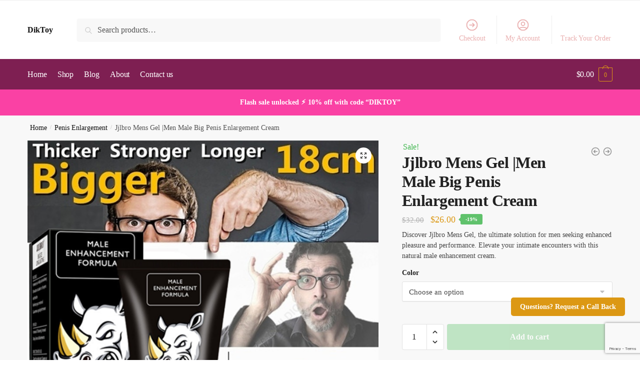

--- FILE ---
content_type: text/html; charset=UTF-8
request_url: https://diktoy.com/p/jjlbro-mens-gel/
body_size: 29390
content:
<!doctype html>
<html lang="en-US" prefix="og: https://ogp.me/ns#">
<head>
<meta charset="UTF-8">
<meta name="viewport" content="height=device-height, width=device-width, initial-scale=1">
<link rel="profile" href="https://gmpg.org/xfn/11">
<link rel="pingback" href="https://diktoy.com/xmlrpc.php">

<script type="92cf0c5b63c2457e32323eeb-text/javascript">window._wca = window._wca || [];</script>

<!-- Search Engine Optimization by Rank Math - https://rankmath.com/ -->
<title>Jjlbro Mens Gel |Men Male Big Penis Enlargement Cream - DikToy</title>
<meta name="description" content="Discover Jjlbro Mens Gel, the ultimate solution for men seeking enhanced pleasure and performance. Elevate your intimate encounters with this natural male enhancement cream."/>
<meta name="robots" content="index, follow, max-snippet:-1, max-video-preview:-1, max-image-preview:large"/>
<link rel="canonical" href="https://diktoy.com/p/jjlbro-mens-gel/" />
<meta property="og:locale" content="en_US" />
<meta property="og:type" content="product" />
<meta property="og:title" content="Jjlbro Mens Gel |Men Male Big Penis Enlargement Cream - DikToy" />
<meta property="og:description" content="Discover Jjlbro Mens Gel, the ultimate solution for men seeking enhanced pleasure and performance. Elevate your intimate encounters with this natural male enhancement cream." />
<meta property="og:url" content="https://diktoy.com/p/jjlbro-mens-gel/" />
<meta property="og:site_name" content="Dik Toy" />
<meta property="og:updated_time" content="2024-01-07T10:01:59+08:00" />
<meta property="og:image" content="https://diktoy.com/wp-content/uploads/2023/07/S5028987b43664148a0636651fe9e68d4D-1.jpg" />
<meta property="og:image:secure_url" content="https://diktoy.com/wp-content/uploads/2023/07/S5028987b43664148a0636651fe9e68d4D-1.jpg" />
<meta property="og:image:width" content="800" />
<meta property="og:image:height" content="800" />
<meta property="og:image:alt" content="S5028987b43664148a0636651fe9e68d4D 1" />
<meta property="og:image:type" content="image/jpeg" />
<meta property="product:availability" content="instock" />
<meta name="twitter:card" content="summary_large_image" />
<meta name="twitter:title" content="Jjlbro Mens Gel |Men Male Big Penis Enlargement Cream - DikToy" />
<meta name="twitter:description" content="Discover Jjlbro Mens Gel, the ultimate solution for men seeking enhanced pleasure and performance. Elevate your intimate encounters with this natural male enhancement cream." />
<meta name="twitter:image" content="https://diktoy.com/wp-content/uploads/2023/07/S5028987b43664148a0636651fe9e68d4D-1.jpg" />
<meta name="twitter:label1" content="Price" />
<meta name="twitter:data1" content="&#036;26.00" />
<meta name="twitter:label2" content="Availability" />
<meta name="twitter:data2" content="In stock" />
<script type="application/ld+json" class="rank-math-schema">{"@context":"https://schema.org","@graph":[{"@type":"Organization","@id":"https://diktoy.com/#organization","name":"Dik Toy","url":"https://diktoy.com"},{"@type":"WebSite","@id":"https://diktoy.com/#website","url":"https://diktoy.com","name":"Dik Toy","publisher":{"@id":"https://diktoy.com/#organization"},"inLanguage":"en-US"},{"@type":"ImageObject","@id":"https://diktoy.com/wp-content/uploads/2023/07/S5028987b43664148a0636651fe9e68d4D-1.jpg","url":"https://diktoy.com/wp-content/uploads/2023/07/S5028987b43664148a0636651fe9e68d4D-1.jpg","width":"800","height":"800","caption":"S5028987b43664148a0636651fe9e68d4D 1","inLanguage":"en-US"},{"@type":"ItemPage","@id":"https://diktoy.com/p/jjlbro-mens-gel/#webpage","url":"https://diktoy.com/p/jjlbro-mens-gel/","name":"Jjlbro Mens Gel |Men Male Big Penis Enlargement Cream - DikToy","datePublished":"2023-07-14T07:41:35+08:00","dateModified":"2024-01-07T10:01:59+08:00","isPartOf":{"@id":"https://diktoy.com/#website"},"primaryImageOfPage":{"@id":"https://diktoy.com/wp-content/uploads/2023/07/S5028987b43664148a0636651fe9e68d4D-1.jpg"},"inLanguage":"en-US"},{"@type":"Product","name":"Jjlbro Mens Gel |Men Male Big Penis Enlargement Cream - DikToy","description":"Discover Jjlbro Mens Gel, the ultimate solution for men seeking enhanced pleasure and performance. Elevate your intimate encounters with this natural male enhancement cream.","sku":"SKU_JJLBRO_MENS_GEL_001","category":"Penis Enlargement","mainEntityOfPage":{"@id":"https://diktoy.com/p/jjlbro-mens-gel/#webpage"},"offers":{"@type":"Offer","price":"26.00","priceValidUntil":"2027-12-31","priceCurrency":"USD","availability":"http://schema.org/InStock","seller":{"@type":"Organization","@id":"https://diktoy.com/","name":"Dik Toy","url":"https://diktoy.com","logo":""},"url":"https://diktoy.com/p/jjlbro-mens-gel/"},"color":"Rhino | Engle | Crocodile | Deer","@id":"https://diktoy.com/p/jjlbro-mens-gel/#richSnippet","image":{"@id":"https://diktoy.com/wp-content/uploads/2023/07/S5028987b43664148a0636651fe9e68d4D-1.jpg"}}]}</script>
<!-- /Rank Math WordPress SEO plugin -->

<link rel='dns-prefetch' href='//stats.wp.com' />
<link rel="alternate" type="application/rss+xml" title="DikToy &raquo; Feed" href="https://diktoy.com/feed/" />
<link rel="alternate" type="application/rss+xml" title="DikToy &raquo; Comments Feed" href="https://diktoy.com/comments/feed/" />
<link rel="alternate" type="application/rss+xml" title="DikToy &raquo; Jjlbro Mens Gel |Men Male Big Penis Enlargement Cream Comments Feed" href="https://diktoy.com/p/jjlbro-mens-gel/feed/" />
<link rel="alternate" title="oEmbed (JSON)" type="application/json+oembed" href="https://diktoy.com/wp-json/oembed/1.0/embed?url=https%3A%2F%2Fdiktoy.com%2Fp%2Fjjlbro-mens-gel%2F" />
<link rel="alternate" title="oEmbed (XML)" type="text/xml+oembed" href="https://diktoy.com/wp-json/oembed/1.0/embed?url=https%3A%2F%2Fdiktoy.com%2Fp%2Fjjlbro-mens-gel%2F&#038;format=xml" />
<style id='wp-img-auto-sizes-contain-inline-css' type='text/css'>
img:is([sizes=auto i],[sizes^="auto," i]){contain-intrinsic-size:3000px 1500px}
/*# sourceURL=wp-img-auto-sizes-contain-inline-css */
</style>
<style id='classic-theme-styles-inline-css' type='text/css'>
/*! This file is auto-generated */
.wp-block-button__link{color:#fff;background-color:#32373c;border-radius:9999px;box-shadow:none;text-decoration:none;padding:calc(.667em + 2px) calc(1.333em + 2px);font-size:1.125em}.wp-block-file__button{background:#32373c;color:#fff;text-decoration:none}
/*# sourceURL=/wp-includes/css/classic-themes.min.css */
</style>
<style id='woocommerce-inline-inline-css' type='text/css'>
.woocommerce form .form-row .required { visibility: visible; }
/*# sourceURL=woocommerce-inline-inline-css */
</style>
<link rel='stylesheet' id='wpo_min-header-0-css' href='https://diktoy.com/wp-content/cache/wpo-minify/1764731712/assets/wpo-minify-header-7174c5b6.min.css' type='text/css' media='all' />
<script type="92cf0c5b63c2457e32323eeb-text/javascript" id="rtrb-blocks-localize-js-extra">
/* <![CDATA[ */
var rtrbParams = {"plugin":"https://diktoy.com/wp-content/plugins/radius-blocks","ajaxurl":"https://diktoy.com/wp-admin/admin-ajax.php","site_url":"https://diktoy.com","admin_url":"https://diktoy.com/wp-admin/","rtrb_nonce":"9c0564ea6d","post_types":[{"value":"post","label":"Posts"},{"value":"page","label":"Pages"},{"value":"rtrb_builder","label":"Header & Footer Builder"}],"all_taxonomy":{"post":{"terms":{"category":[{"id":1,"name":"Learn","child":[]}]},"taxonomy":{"category":{"name":"category","label":"Categories","labels":{"name":"Categories","singular_name":"Category","search_items":"Search Categories","popular_items":null,"all_items":"All Categories","parent_item":"Parent Category","parent_item_colon":"Parent Category:","name_field_description":"The name is how it appears on your site.","slug_field_description":"The &#8220;slug&#8221; is the URL-friendly version of the name. It is usually all lowercase and contains only letters, numbers, and hyphens.","parent_field_description":"Assign a parent term to create a hierarchy. The term Jazz, for example, would be the parent of Bebop and Big Band.","desc_field_description":"The description is not prominent by default; however, some themes may show it.","edit_item":"Edit Category","view_item":"View Category","update_item":"Update Category","add_new_item":"Add Category","new_item_name":"New Category Name","separate_items_with_commas":null,"add_or_remove_items":null,"choose_from_most_used":null,"not_found":"No categories found.","no_terms":"No categories","filter_by_item":"Filter by category","items_list_navigation":"Categories list navigation","items_list":"Categories list","most_used":"Most Used","back_to_items":"&larr; Go to Categories","item_link":"Category Link","item_link_description":"A link to a category.","menu_name":"Categories","name_admin_bar":"category","template_name":"Category Archives"},"description":"","public":true,"publicly_queryable":true,"hierarchical":true,"show_ui":true,"show_in_menu":true,"show_in_nav_menus":true,"show_tagcloud":true,"show_in_quick_edit":true,"show_admin_column":true,"meta_box_cb":"post_categories_meta_box","meta_box_sanitize_cb":"taxonomy_meta_box_sanitize_cb_checkboxes","object_type":["post"],"cap":{"manage_terms":"manage_categories","edit_terms":"edit_categories","delete_terms":"delete_categories","assign_terms":"assign_categories"},"rewrite":{"with_front":true,"hierarchical":true,"ep_mask":512,"slug":"category"},"query_var":"category_name","update_count_callback":"","show_in_rest":true,"rest_base":"categories","rest_namespace":"wp/v2","rest_controller_class":"WP_REST_Terms_Controller","rest_controller":null,"default_term":null,"sort":null,"args":null,"_builtin":true},"post_tag":{"name":"post_tag","label":"Tags","labels":{"name":"Tags","singular_name":"Tag","search_items":"Search Tags","popular_items":"Popular Tags","all_items":"All Tags","parent_item":null,"parent_item_colon":null,"name_field_description":"The name is how it appears on your site.","slug_field_description":"The &#8220;slug&#8221; is the URL-friendly version of the name. It is usually all lowercase and contains only letters, numbers, and hyphens.","parent_field_description":null,"desc_field_description":"The description is not prominent by default; however, some themes may show it.","edit_item":"Edit Tag","view_item":"View Tag","update_item":"Update Tag","add_new_item":"Add Tag","new_item_name":"New Tag Name","separate_items_with_commas":"Separate tags with commas","add_or_remove_items":"Add or remove tags","choose_from_most_used":"Choose from the most used tags","not_found":"No tags found.","no_terms":"No tags","filter_by_item":null,"items_list_navigation":"Tags list navigation","items_list":"Tags list","most_used":"Most Used","back_to_items":"&larr; Go to Tags","item_link":"Tag Link","item_link_description":"A link to a tag.","menu_name":"Tags","name_admin_bar":"post_tag","template_name":"Tag Archives"},"description":"","public":true,"publicly_queryable":true,"hierarchical":false,"show_ui":true,"show_in_menu":true,"show_in_nav_menus":true,"show_tagcloud":true,"show_in_quick_edit":true,"show_admin_column":true,"meta_box_cb":"post_tags_meta_box","meta_box_sanitize_cb":"taxonomy_meta_box_sanitize_cb_input","object_type":["post"],"cap":{"manage_terms":"manage_post_tags","edit_terms":"edit_post_tags","delete_terms":"delete_post_tags","assign_terms":"assign_post_tags"},"rewrite":{"with_front":true,"hierarchical":false,"ep_mask":1024,"slug":"tag"},"query_var":"tag","update_count_callback":"","show_in_rest":true,"rest_base":"tags","rest_namespace":"wp/v2","rest_controller_class":"WP_REST_Terms_Controller","rest_controller":null,"default_term":null,"sort":null,"args":null,"_builtin":true}}},"page":{"taxonomy":[]},"rtrb_builder":{"taxonomy":[]}},"all_term_list":{"category":{"1":"Learn"},"post_tag":[],"product_brand":[],"product_type":{"2":"simple","4":"variable"},"product_cat":{"15":"Male Masturbators","1152":"Accessories","1037":"Anal Dildo","1055":"Clit Sucker","1054":"Clit Vibrator","1094":"Fufu Clip","1087":"Nipple Sucker","1015":"Nipple Vibrator","178":"Penis Enlargement","71":"Penis Pumps","1132":"Rabbit Vibrator","1038":"Realistic Dildo","1019":"Rose Toy","1035":"Vibrating Dildo"},"product_tag":[],"pa_color":[],"pa_size":[]},"all_users":[{"value":9,"label":".9067"},{"value":75,"label":"aaron"},{"value":54,"label":"ajlyon89"},{"value":53,"label":"ajohnson117aj"},{"value":59,"label":"alexacriswell022701"},{"value":41,"label":"als45"},{"value":76,"label":"amandabro1a"},{"value":63,"label":"aolserver99"},{"value":66,"label":"ayalad941"},{"value":77,"label":"b.rid.g.m.a.n.t.il.e.wor.k.s"},{"value":57,"label":"barbaranoyes44"},{"value":58,"label":"barrytone55"},{"value":82,"label":"becca7713"},{"value":64,"label":"brucesearch"},{"value":21,"label":"carolrojoayon"},{"value":39,"label":"casluecke"},{"value":20,"label":"cecyliamrg"},{"value":51,"label":"christinaflowers808"},{"value":5,"label":"clara.sanders2667"},{"value":18,"label":"codyjohn004"},{"value":27,"label":"colleen.conner123"},{"value":26,"label":"cuny.michael"},{"value":61,"label":"dani85"},{"value":47,"label":"dbreese3"},{"value":1,"label":"DIK TOY"},{"value":10,"label":"douglaspeterson808"},{"value":2,"label":"DikToy"},{"value":30,"label":"estuardo.gasca"},{"value":19,"label":"ethanrivera808"},{"value":35,"label":"eva.louise.rn"},{"value":73,"label":"fla.g.ge.5.2.5"},{"value":4,"label":"Gregory Kirkland"},{"value":83,"label":"if.a.kujaf.30.0"},{"value":79,"label":"IHaudEeBNllnlDEccqFlXKuE"},{"value":68,"label":"ihokarohekis48"},{"value":80,"label":"j.s.co.t.t1477"},{"value":6,"label":"james.pearson6154"},{"value":17,"label":"jayfisher1206"},{"value":36,"label":"jeanerationdenim"},{"value":16,"label":"jeremyclark808"},{"value":14,"label":"johndaniels808"},{"value":65,"label":"k2wailea"},{"value":28,"label":"kissanangel40"},{"value":40,"label":"kriswunder21"},{"value":42,"label":"kwinters"},{"value":45,"label":"laceydinardo"},{"value":13,"label":"lauralopez808"},{"value":55,"label":"lawrence.schiffman"},{"value":56,"label":"leojuarez1012"},{"value":38,"label":"lofgren0728"},{"value":43,"label":"lorieppstein"},{"value":50,"label":"luciliamm"},{"value":24,"label":"lwasinger"},{"value":52,"label":"lynhart"},{"value":32,"label":"mary_b_cross"},{"value":29,"label":"mauricehammond42"},{"value":62,"label":"michael"},{"value":74,"label":"mlicero"},{"value":31,"label":"mrwilson3212004"},{"value":72,"label":"mspurplebre"},{"value":85,"label":"nataliecahill"},{"value":49,"label":"nazafrinetalebloo343"},{"value":71,"label":"neil"},{"value":78,"label":"OGoDCCYhbDNwdrWNWZwlPf"},{"value":81,"label":"ogrgSHhurSrrMgmqAVIg"},{"value":84,"label":"omer.eja.n.o.h.209"},{"value":8,"label":"penny.lynch5421"},{"value":22,"label":"pgwheary"},{"value":15,"label":"riekert.simdif"},{"value":23,"label":"rogerpump"},{"value":48,"label":"rrkite"},{"value":33,"label":"rrogers98"},{"value":7,"label":"samuel.carroll0721"},{"value":12,"label":"screnshaw48"},{"value":69,"label":"siobhan.munrotaylor"},{"value":37,"label":"sjungers3"},{"value":25,"label":"sunbladestudioz"},{"value":11,"label":"terrypace808"},{"value":60,"label":"thegraysquirrel"},{"value":70,"label":"tlurene64"},{"value":3,"label":"toqrandy18"},{"value":67,"label":"valenciaoprapl"},{"value":44,"label":"vscribner"},{"value":34,"label":"vy.vu410"},{"value":46,"label":"wmperrault"}],"fluent_form_lists":"[]","is_fluent_form_active":"","contact_form_lists":"[{\"label\":\"Select a Form\",\"value\":\"\"},{\"label\":\"new\",\"value\":7261},{\"label\":\"Contact US\",\"value\":7159}]","is_contact_form_active":"1","is_woocommerce_active":"1","enabled_blocks":{"accordion":{"label":"Accordion","value":"accordion","visibility":"true"},"advanced_heading":{"label":"Advanced Heading","value":"advanced_heading","visibility":"true"},"button":{"label":"Button","value":"button","visibility":"true"},"call_to_action":{"label":"Call To Action","value":"call_to_action","visibility":"true"},"container":{"label":"Container","value":"container","visibility":"true"},"countdown":{"label":"Countdown","value":"countdown","visibility":"true"},"counter":{"label":"Counter","value":"counter","visibility":"true"},"dual_button":{"label":"Dual Button","value":"dual_button","visibility":"true"},"faq":{"label":"FAQ","value":"faq","visibility":"true"},"flipbox":{"label":"Flipbox","value":"flipbox","visibility":"true"},"gradient_heading":{"label":"Gradient Heading","value":"gradient_heading","visibility":"true"},"iconbox":{"label":"Icon Box","value":"iconbox","visibility":"true"},"notice":{"label":"Notice","value":"notice","visibility":"true"},"image_comparison":{"label":"Image Comparison","value":"image_comparison","visibility":"true"},"image_gallery":{"label":"Image Gallery","value":"image_gallery","visibility":"true"},"infobox":{"label":"Infobox","value":"infobox","visibility":"true"},"logo_grid":{"label":"Logo Grid","value":"logo_grid","visibility":"true"},"post_grid":{"label":"Post Grid","value":"post_grid","visibility":"true"},"post_list":{"label":"Post List","value":"post_list","visibility":"true"},"pricing_table":{"label":"Pricing Table","value":"pricing_table","visibility":"true"},"row":{"label":"Row","value":"row","visibility":"true"},"team":{"label":"Team Member","value":"team","visibility":"true"},"testimonial":{"label":"Testimonial","value":"testimonial","visibility":"true"},"wrapper":{"label":"Wrapper","value":"wrapper","visibility":"true"},"social_icons":{"label":"Social Icons","value":"social_icons","visibility":"true"},"advanced_image":{"label":"Advanced Image","value":"advanced_image","visibility":"true"},"icon_list":{"label":"Icon List","value":"icon_list","visibility":"true"},"advanced_tab":{"label":"Advanced Tab","value":"advanced_tab","visibility":"true"},"progress_bar":{"label":"Progress Bar","value":"progress_bar","visibility":"true"},"advanced_video":{"label":"Advanced Video","value":"advanced_video","visibility":"true"},"search":{"label":"Search","value":"search","visibility":"true"},"header_info":{"label":"Header Info","value":"header_info","visibility":"true"},"advanced_navigation":{"label":"Advanced Navigation","value":"advanced_navigation","visibility":"true"},"copyright":{"label":"Copyright Text","value":"copyright","visibility":"true"},"logo_slider":{"label":"Logo Slider","value":"logo_slider","visibility":"true"},"post_carousel":{"label":"Post Carousel","value":"post_carousel","visibility":"true"},"testimonial_slider":{"label":"Testimonial Slider","value":"testimonial_slider","visibility":"true"},"fluent_form":{"label":"Fluent Form","value":"fluent_form","visibility":"true"},"contact_form7":{"label":"Contact Form7","value":"contact_form7","visibility":"true"},"post_timeline":{"label":"Post Timeline","value":"post_timeline","visibility":"true"},"news_ticker":{"label":"News Ticker","value":"news_ticker","visibility":"true"},"dropcaps":{"label":"Dropcaps","value":"dropcaps","visibility":"true"},"social_share":{"label":"Social Share","value":"social_share","visibility":"true"},"image_accordion":{"label":"Image Accordion","value":"image_accordion","visibility":"true"},"woo_product_grid":{"label":"Woo Product Grid","value":"woo_product_grid","visibility":"true"},"woo_product_list":{"label":"Woo Product List","value":"woo_product_list","visibility":"true"},"woo_product_carousel":{"label":"Woo Product Carousel","value":"woo_product_carousel","visibility":"true"}},"hasPro":""};
//# sourceURL=rtrb-blocks-localize-js-extra
/* ]]> */
</script>
<script type="92cf0c5b63c2457e32323eeb-text/javascript" src="https://diktoy.com/wp-content/plugins/radius-blocks/assets/js/rtrb-blocks-localize.js" id="rtrb-blocks-localize-js"></script>
<script type="92cf0c5b63c2457e32323eeb-text/javascript" id="wpo_min-header-0-js-extra">
/* <![CDATA[ */
var rtrbParams = {"plugin":"https://diktoy.com/wp-content/plugins/radius-blocks","ajaxurl":"https://diktoy.com/wp-admin/admin-ajax.php","site_url":"https://diktoy.com","admin_url":"https://diktoy.com/wp-admin/","rtrb_nonce":"9c0564ea6d","post_types":[{"value":"post","label":"Posts"},{"value":"page","label":"Pages"},{"value":"rtrb_builder","label":"Header & Footer Builder"}],"all_taxonomy":{"post":{"terms":{"category":[{"id":1,"name":"Learn","child":[]}]},"taxonomy":{"category":{"name":"category","label":"Categories","labels":{"name":"Categories","singular_name":"Category","search_items":"Search Categories","popular_items":null,"all_items":"All Categories","parent_item":"Parent Category","parent_item_colon":"Parent Category:","name_field_description":"The name is how it appears on your site.","slug_field_description":"The &#8220;slug&#8221; is the URL-friendly version of the name. It is usually all lowercase and contains only letters, numbers, and hyphens.","parent_field_description":"Assign a parent term to create a hierarchy. The term Jazz, for example, would be the parent of Bebop and Big Band.","desc_field_description":"The description is not prominent by default; however, some themes may show it.","edit_item":"Edit Category","view_item":"View Category","update_item":"Update Category","add_new_item":"Add Category","new_item_name":"New Category Name","separate_items_with_commas":null,"add_or_remove_items":null,"choose_from_most_used":null,"not_found":"No categories found.","no_terms":"No categories","filter_by_item":"Filter by category","items_list_navigation":"Categories list navigation","items_list":"Categories list","most_used":"Most Used","back_to_items":"&larr; Go to Categories","item_link":"Category Link","item_link_description":"A link to a category.","menu_name":"Categories","name_admin_bar":"category","template_name":"Category Archives"},"description":"","public":true,"publicly_queryable":true,"hierarchical":true,"show_ui":true,"show_in_menu":true,"show_in_nav_menus":true,"show_tagcloud":true,"show_in_quick_edit":true,"show_admin_column":true,"meta_box_cb":"post_categories_meta_box","meta_box_sanitize_cb":"taxonomy_meta_box_sanitize_cb_checkboxes","object_type":["post"],"cap":{"manage_terms":"manage_categories","edit_terms":"edit_categories","delete_terms":"delete_categories","assign_terms":"assign_categories"},"rewrite":{"with_front":true,"hierarchical":true,"ep_mask":512,"slug":"category"},"query_var":"category_name","update_count_callback":"","show_in_rest":true,"rest_base":"categories","rest_namespace":"wp/v2","rest_controller_class":"WP_REST_Terms_Controller","rest_controller":null,"default_term":null,"sort":null,"args":null,"_builtin":true},"post_tag":{"name":"post_tag","label":"Tags","labels":{"name":"Tags","singular_name":"Tag","search_items":"Search Tags","popular_items":"Popular Tags","all_items":"All Tags","parent_item":null,"parent_item_colon":null,"name_field_description":"The name is how it appears on your site.","slug_field_description":"The &#8220;slug&#8221; is the URL-friendly version of the name. It is usually all lowercase and contains only letters, numbers, and hyphens.","parent_field_description":null,"desc_field_description":"The description is not prominent by default; however, some themes may show it.","edit_item":"Edit Tag","view_item":"View Tag","update_item":"Update Tag","add_new_item":"Add Tag","new_item_name":"New Tag Name","separate_items_with_commas":"Separate tags with commas","add_or_remove_items":"Add or remove tags","choose_from_most_used":"Choose from the most used tags","not_found":"No tags found.","no_terms":"No tags","filter_by_item":null,"items_list_navigation":"Tags list navigation","items_list":"Tags list","most_used":"Most Used","back_to_items":"&larr; Go to Tags","item_link":"Tag Link","item_link_description":"A link to a tag.","menu_name":"Tags","name_admin_bar":"post_tag","template_name":"Tag Archives"},"description":"","public":true,"publicly_queryable":true,"hierarchical":false,"show_ui":true,"show_in_menu":true,"show_in_nav_menus":true,"show_tagcloud":true,"show_in_quick_edit":true,"show_admin_column":true,"meta_box_cb":"post_tags_meta_box","meta_box_sanitize_cb":"taxonomy_meta_box_sanitize_cb_input","object_type":["post"],"cap":{"manage_terms":"manage_post_tags","edit_terms":"edit_post_tags","delete_terms":"delete_post_tags","assign_terms":"assign_post_tags"},"rewrite":{"with_front":true,"hierarchical":false,"ep_mask":1024,"slug":"tag"},"query_var":"tag","update_count_callback":"","show_in_rest":true,"rest_base":"tags","rest_namespace":"wp/v2","rest_controller_class":"WP_REST_Terms_Controller","rest_controller":null,"default_term":null,"sort":null,"args":null,"_builtin":true}}},"page":{"taxonomy":[]},"rtrb_builder":{"taxonomy":[]}},"all_term_list":{"category":{"1":"Learn"},"post_tag":[],"product_brand":[],"product_type":{"2":"simple","4":"variable"},"product_cat":{"15":"Male Masturbators","1152":"Accessories","1037":"Anal Dildo","1055":"Clit Sucker","1054":"Clit Vibrator","1094":"Fufu Clip","1087":"Nipple Sucker","1015":"Nipple Vibrator","178":"Penis Enlargement","71":"Penis Pumps","1132":"Rabbit Vibrator","1038":"Realistic Dildo","1019":"Rose Toy","1035":"Vibrating Dildo"},"product_tag":[],"pa_color":[],"pa_size":[]},"all_users":[{"value":9,"label":".9067"},{"value":75,"label":"aaron"},{"value":54,"label":"ajlyon89"},{"value":53,"label":"ajohnson117aj"},{"value":59,"label":"alexacriswell022701"},{"value":41,"label":"als45"},{"value":76,"label":"amandabro1a"},{"value":63,"label":"aolserver99"},{"value":66,"label":"ayalad941"},{"value":77,"label":"b.rid.g.m.a.n.t.il.e.wor.k.s"},{"value":57,"label":"barbaranoyes44"},{"value":58,"label":"barrytone55"},{"value":82,"label":"becca7713"},{"value":64,"label":"brucesearch"},{"value":21,"label":"carolrojoayon"},{"value":39,"label":"casluecke"},{"value":20,"label":"cecyliamrg"},{"value":51,"label":"christinaflowers808"},{"value":5,"label":"clara.sanders2667"},{"value":18,"label":"codyjohn004"},{"value":27,"label":"colleen.conner123"},{"value":26,"label":"cuny.michael"},{"value":61,"label":"dani85"},{"value":47,"label":"dbreese3"},{"value":1,"label":"DIK TOY"},{"value":10,"label":"douglaspeterson808"},{"value":2,"label":"DikToy"},{"value":30,"label":"estuardo.gasca"},{"value":19,"label":"ethanrivera808"},{"value":35,"label":"eva.louise.rn"},{"value":73,"label":"fla.g.ge.5.2.5"},{"value":4,"label":"Gregory Kirkland"},{"value":83,"label":"if.a.kujaf.30.0"},{"value":79,"label":"IHaudEeBNllnlDEccqFlXKuE"},{"value":68,"label":"ihokarohekis48"},{"value":80,"label":"j.s.co.t.t1477"},{"value":6,"label":"james.pearson6154"},{"value":17,"label":"jayfisher1206"},{"value":36,"label":"jeanerationdenim"},{"value":16,"label":"jeremyclark808"},{"value":14,"label":"johndaniels808"},{"value":65,"label":"k2wailea"},{"value":28,"label":"kissanangel40"},{"value":40,"label":"kriswunder21"},{"value":42,"label":"kwinters"},{"value":45,"label":"laceydinardo"},{"value":13,"label":"lauralopez808"},{"value":55,"label":"lawrence.schiffman"},{"value":56,"label":"leojuarez1012"},{"value":38,"label":"lofgren0728"},{"value":43,"label":"lorieppstein"},{"value":50,"label":"luciliamm"},{"value":24,"label":"lwasinger"},{"value":52,"label":"lynhart"},{"value":32,"label":"mary_b_cross"},{"value":29,"label":"mauricehammond42"},{"value":62,"label":"michael"},{"value":74,"label":"mlicero"},{"value":31,"label":"mrwilson3212004"},{"value":72,"label":"mspurplebre"},{"value":85,"label":"nataliecahill"},{"value":49,"label":"nazafrinetalebloo343"},{"value":71,"label":"neil"},{"value":78,"label":"OGoDCCYhbDNwdrWNWZwlPf"},{"value":81,"label":"ogrgSHhurSrrMgmqAVIg"},{"value":84,"label":"omer.eja.n.o.h.209"},{"value":8,"label":"penny.lynch5421"},{"value":22,"label":"pgwheary"},{"value":15,"label":"riekert.simdif"},{"value":23,"label":"rogerpump"},{"value":48,"label":"rrkite"},{"value":33,"label":"rrogers98"},{"value":7,"label":"samuel.carroll0721"},{"value":12,"label":"screnshaw48"},{"value":69,"label":"siobhan.munrotaylor"},{"value":37,"label":"sjungers3"},{"value":25,"label":"sunbladestudioz"},{"value":11,"label":"terrypace808"},{"value":60,"label":"thegraysquirrel"},{"value":70,"label":"tlurene64"},{"value":3,"label":"toqrandy18"},{"value":67,"label":"valenciaoprapl"},{"value":44,"label":"vscribner"},{"value":34,"label":"vy.vu410"},{"value":46,"label":"wmperrault"}],"fluent_form_lists":"[]","is_fluent_form_active":"","contact_form_lists":"[{\"label\":\"Select a Form\",\"value\":\"\"},{\"label\":\"new\",\"value\":7261},{\"label\":\"Contact US\",\"value\":7159}]","is_contact_form_active":"1","is_woocommerce_active":"1","enabled_blocks":{"accordion":{"label":"Accordion","value":"accordion","visibility":"true"},"advanced_heading":{"label":"Advanced Heading","value":"advanced_heading","visibility":"true"},"button":{"label":"Button","value":"button","visibility":"true"},"call_to_action":{"label":"Call To Action","value":"call_to_action","visibility":"true"},"container":{"label":"Container","value":"container","visibility":"true"},"countdown":{"label":"Countdown","value":"countdown","visibility":"true"},"counter":{"label":"Counter","value":"counter","visibility":"true"},"dual_button":{"label":"Dual Button","value":"dual_button","visibility":"true"},"faq":{"label":"FAQ","value":"faq","visibility":"true"},"flipbox":{"label":"Flipbox","value":"flipbox","visibility":"true"},"gradient_heading":{"label":"Gradient Heading","value":"gradient_heading","visibility":"true"},"iconbox":{"label":"Icon Box","value":"iconbox","visibility":"true"},"notice":{"label":"Notice","value":"notice","visibility":"true"},"image_comparison":{"label":"Image Comparison","value":"image_comparison","visibility":"true"},"image_gallery":{"label":"Image Gallery","value":"image_gallery","visibility":"true"},"infobox":{"label":"Infobox","value":"infobox","visibility":"true"},"logo_grid":{"label":"Logo Grid","value":"logo_grid","visibility":"true"},"post_grid":{"label":"Post Grid","value":"post_grid","visibility":"true"},"post_list":{"label":"Post List","value":"post_list","visibility":"true"},"pricing_table":{"label":"Pricing Table","value":"pricing_table","visibility":"true"},"row":{"label":"Row","value":"row","visibility":"true"},"team":{"label":"Team Member","value":"team","visibility":"true"},"testimonial":{"label":"Testimonial","value":"testimonial","visibility":"true"},"wrapper":{"label":"Wrapper","value":"wrapper","visibility":"true"},"social_icons":{"label":"Social Icons","value":"social_icons","visibility":"true"},"advanced_image":{"label":"Advanced Image","value":"advanced_image","visibility":"true"},"icon_list":{"label":"Icon List","value":"icon_list","visibility":"true"},"advanced_tab":{"label":"Advanced Tab","value":"advanced_tab","visibility":"true"},"progress_bar":{"label":"Progress Bar","value":"progress_bar","visibility":"true"},"advanced_video":{"label":"Advanced Video","value":"advanced_video","visibility":"true"},"search":{"label":"Search","value":"search","visibility":"true"},"header_info":{"label":"Header Info","value":"header_info","visibility":"true"},"advanced_navigation":{"label":"Advanced Navigation","value":"advanced_navigation","visibility":"true"},"copyright":{"label":"Copyright Text","value":"copyright","visibility":"true"},"logo_slider":{"label":"Logo Slider","value":"logo_slider","visibility":"true"},"post_carousel":{"label":"Post Carousel","value":"post_carousel","visibility":"true"},"testimonial_slider":{"label":"Testimonial Slider","value":"testimonial_slider","visibility":"true"},"fluent_form":{"label":"Fluent Form","value":"fluent_form","visibility":"true"},"contact_form7":{"label":"Contact Form7","value":"contact_form7","visibility":"true"},"post_timeline":{"label":"Post Timeline","value":"post_timeline","visibility":"true"},"news_ticker":{"label":"News Ticker","value":"news_ticker","visibility":"true"},"dropcaps":{"label":"Dropcaps","value":"dropcaps","visibility":"true"},"social_share":{"label":"Social Share","value":"social_share","visibility":"true"},"image_accordion":{"label":"Image Accordion","value":"image_accordion","visibility":"true"},"woo_product_grid":{"label":"Woo Product Grid","value":"woo_product_grid","visibility":"true"},"woo_product_list":{"label":"Woo Product List","value":"woo_product_list","visibility":"true"},"woo_product_carousel":{"label":"Woo Product Carousel","value":"woo_product_carousel","visibility":"true"}},"hasPro":""};
var related_posts_js_options = {"post_heading":"h4"};
//# sourceURL=wpo_min-header-0-js-extra
/* ]]> */
</script>
<script type="92cf0c5b63c2457e32323eeb-text/javascript" src="https://diktoy.com/wp-content/cache/wpo-minify/1764731712/assets/wpo-minify-header-46a522d3.min.js" id="wpo_min-header-0-js"></script>
<script type="92cf0c5b63c2457e32323eeb-text/javascript" id="wpo_min-header-1-js-extra">
/* <![CDATA[ */
var wc_add_to_cart_params = {"ajax_url":"/wp-admin/admin-ajax.php","wc_ajax_url":"/?wc-ajax=%%endpoint%%","i18n_view_cart":"View cart","cart_url":"https://diktoy.com/cart/","is_cart":"","cart_redirect_after_add":"no"};
var wc_single_product_params = {"i18n_required_rating_text":"Please select a rating","i18n_rating_options":["1 of 5 stars","2 of 5 stars","3 of 5 stars","4 of 5 stars","5 of 5 stars"],"i18n_product_gallery_trigger_text":"View full-screen image gallery","review_rating_required":"yes","flexslider":{"rtl":false,"animation":"slide","smoothHeight":true,"directionNav":true,"controlNav":"thumbnails","slideshow":false,"animationSpeed":500,"animationLoop":false,"allowOneSlide":false},"zoom_enabled":"1","zoom_options":[],"photoswipe_enabled":"1","photoswipe_options":{"shareEl":false,"closeOnScroll":false,"history":false,"hideAnimationDuration":0,"showAnimationDuration":0},"flexslider_enabled":"1"};
var woocommerce_params = {"ajax_url":"/wp-admin/admin-ajax.php","wc_ajax_url":"/?wc-ajax=%%endpoint%%","i18n_password_show":"Show password","i18n_password_hide":"Hide password"};
//# sourceURL=wpo_min-header-1-js-extra
/* ]]> */
</script>
<script type="92cf0c5b63c2457e32323eeb-text/javascript" src="https://diktoy.com/wp-content/cache/wpo-minify/1764731712/assets/wpo-minify-header-14776bdf.min.js" id="wpo_min-header-1-js" defer="defer" data-wp-strategy="defer"></script>
<script type="92cf0c5b63c2457e32323eeb-text/javascript" id="wpo_min-header-2-js-extra">
/* <![CDATA[ */
var woocommerce_photo_reviews_params = {"ajaxurl":"https://diktoy.com/wp-admin/admin-ajax.php","i18n_required_rating_text":"Please select a rating","i18n_required_comment_text":"Please enter your comment","i18n_required_name_text":"Please enter your name","i18n_required_email_text":"Please enter your email","warning_gdpr":"Please agree with our term and policy.","upload_allow":["image/jpg","image/jpeg","image/bmp","image/png","image/webp","image/gif"],"ajax_upload_file":"","ajax_check_content_reviews":"","max_file_size":"2000","max_files":"2","enable_photo":"on","required_image":"off","warning_required_image":"Please upload at least one image for your review!","warning_max_files":"You can only upload maximum of 2 files","warning_upload_allow":"'%file_name%' is not an allowed file type.","warning_max_file_size":"The size of '%file_name%' is greater than 2000 kB.","comments_container_id":"comments","nonce":"ba146925d1","wc_ajax_url":"/?wc-ajax=%%endpoint%%"};
//# sourceURL=wpo_min-header-2-js-extra
/* ]]> */
</script>
<script type="92cf0c5b63c2457e32323eeb-text/javascript" src="https://diktoy.com/wp-content/cache/wpo-minify/1764731712/assets/wpo-minify-header-551528e7.min.js" id="wpo_min-header-2-js"></script>
<script type="92cf0c5b63c2457e32323eeb-text/javascript" src="https://stats.wp.com/s-202604.js" id="woocommerce-analytics-js" defer="defer" data-wp-strategy="defer"></script>
<link rel="https://api.w.org/" href="https://diktoy.com/wp-json/" /><link rel="alternate" title="JSON" type="application/json" href="https://diktoy.com/wp-json/wp/v2/product/8094" /><link rel="EditURI" type="application/rsd+xml" title="RSD" href="https://diktoy.com/xmlrpc.php?rsd" />
<meta name="generator" content="WordPress 6.9" />
<link rel='shortlink' href='https://diktoy.com/?p=8094' />
	<script type="92cf0c5b63c2457e32323eeb-text/javascript"> var commercekit_ajs = {"ajax_url":"\/?commercekit-ajax"}; var commercekit_pdp = []; var commercekit_as = []; </script>
		<style>img#wpstats{display:none}</style>
		
	<noscript><style>.woocommerce-product-gallery{ opacity: 1 !important; }</style></noscript>
	<meta name="generator" content="Elementor 3.18.3; features: e_dom_optimization, e_optimized_assets_loading, e_optimized_css_loading, additional_custom_breakpoints, block_editor_assets_optimize, e_image_loading_optimization; settings: css_print_method-external, google_font-enabled, font_display-auto">
<link rel="icon" href="https://diktoy.com/wp-content/uploads/2022/11/cropped-dik-toy-logo-1-32x32.jpg" sizes="32x32" />
<link rel="icon" href="https://diktoy.com/wp-content/uploads/2022/11/cropped-dik-toy-logo-1-192x192.jpg" sizes="192x192" />
<link rel="apple-touch-icon" href="https://diktoy.com/wp-content/uploads/2022/11/cropped-dik-toy-logo-1-180x180.jpg" />
<meta name="msapplication-TileImage" content="https://diktoy.com/wp-content/uploads/2022/11/cropped-dik-toy-logo-1-270x270.jpg" />
<style id="kirki-inline-styles">.site-header .custom-logo-link img{height:38px;}.is_stuck .logo-mark{width:60px;}.is_stuck .primary-navigation.with-logo .menu-primary-menu-container{margin-left:60px;}.price ins, .summary .yith-wcwl-add-to-wishlist a:before, .site .commercekit-wishlist a i:before, .commercekit-wishlist-table .price, .commercekit-wishlist-table .price ins, .commercekit-ajs-product-price, .commercekit-ajs-product-price ins, .widget-area .widget.widget_categories a:hover, #secondary .widget ul li a:hover, #secondary.widget-area .widget li.chosen a, .widget-area .widget a:hover, #secondary .widget_recent_comments ul li a:hover, .woocommerce-pagination .page-numbers li .page-numbers.current, div.product p.price, body:not(.mobile-toggled) .main-navigation ul.menu li.full-width.menu-item-has-children ul li.highlight > a, body:not(.mobile-toggled) .main-navigation ul.menu li.full-width.menu-item-has-children ul li.highlight > a:hover, #secondary .widget ins span.amount, #secondary .widget ins span.amount span, .search-results article h2 a:hover{color:#dc9814;}.spinner > div, .widget_price_filter .ui-slider .ui-slider-range, .widget_price_filter .ui-slider .ui-slider-handle, #page .woocommerce-tabs ul.tabs li span, #secondary.widget-area .widget .tagcloud a:hover, .widget-area .widget.widget_product_tag_cloud a:hover, footer .mc4wp-form input[type="submit"], #payment .payment_methods li.woocommerce-PaymentMethod > input[type=radio]:first-child:checked + label:before, #payment .payment_methods li.wc_payment_method > input[type=radio]:first-child:checked + label:before, #shipping_method > li > input[type=radio]:first-child:checked + label:before, ul#shipping_method li:only-child label:before, .image-border .elementor-image:after, ul.products li.product .yith-wcwl-wishlistexistsbrowse a:before, ul.products li.product .yith-wcwl-wishlistaddedbrowse a:before, ul.products li.product .yith-wcwl-add-button a:before, .summary .yith-wcwl-add-to-wishlist a:before, li.product .commercekit-wishlist a em.cg-wishlist-t:before, li.product .commercekit-wishlist a em.cg-wishlist:before, .site .commercekit-wishlist a i:before, .summary .commercekit-wishlist a i.cg-wishlist-t:before, #page .woocommerce-tabs ul.tabs li a span, .commercekit-atc-tab-links li a span, .main-navigation ul li a span strong, .widget_layered_nav ul.woocommerce-widget-layered-nav-list li.chosen:before{background-color:#dc9814;}.woocommerce-tabs .tabs li a::after, .commercekit-atc-tab-links li a:after{border-color:#dc9814;}a{color:#3077d0;}a:hover{color:#111;}body{background-color:#fff;}.col-full.topbar-wrapper{background-color:#fff;border-bottom-color:#eee;}.top-bar, .top-bar a{color:#ec8fb8;}body:not(.header-4) .site-header, .header-4-container{background-color:#fff;}.fa.menu-item, .ri.menu-item{border-left-color:#eee;}.header-4 .search-trigger span{border-right-color:#eee;}.header-widget-region{background-color:#fa41a4;}.header-widget-region, .header-widget-region a{color:#fff;}.button, .button:hover, .commercekit-wishlist-table button, input[type=submit], ul.products li.product .button, ul.products li.product .added_to_cart, .site .widget_shopping_cart a.button.checkout, .woocommerce #respond input#submit.alt, .main-navigation ul.menu ul li a.button, .main-navigation ul.menu ul li a.button:hover, body .main-navigation ul.menu li.menu-item-has-children.full-width > .sub-menu-wrapper li a.button:hover, .main-navigation ul.menu li.menu-item-has-children.full-width > .sub-menu-wrapper li:hover a.added_to_cart, .site div.wpforms-container-full .wpforms-form button[type=submit], .product .cart .single_add_to_cart_button, .woocommerce-cart p.return-to-shop a, .elementor-row .feature p a, .image-feature figcaption span{color:#fff;}.single-product div.product form.cart .button.added::before{background-color:#fff;}.button, input[type=submit], ul.products li.product .button, .commercekit-wishlist-table button, .woocommerce #respond input#submit.alt, .product .cart .single_add_to_cart_button, .widget_shopping_cart a.button.checkout, .main-navigation ul.menu li.menu-item-has-children.full-width > .sub-menu-wrapper li a.added_to_cart, .site div.wpforms-container-full .wpforms-form button[type=submit], ul.products li.product .added_to_cart, .woocommerce-cart p.return-to-shop a, .elementor-row .feature a, .image-feature figcaption span{background-color:#3bb54a;}.widget_shopping_cart a.button.checkout{border-color:#3bb54a;}.button:hover, [type="submit"]:hover, .commercekit-wishlist-table button:hover, ul.products li.product .button:hover, #place_order[type="submit"]:hover, body .woocommerce #respond input#submit.alt:hover, .product .cart .single_add_to_cart_button:hover, .main-navigation ul.menu li.menu-item-has-children.full-width > .sub-menu-wrapper li a.added_to_cart:hover, .site div.wpforms-container-full .wpforms-form button[type=submit]:hover, .site div.wpforms-container-full .wpforms-form button[type=submit]:focus, ul.products li.product .added_to_cart:hover, .widget_shopping_cart a.button.checkout:hover, .woocommerce-cart p.return-to-shop a:hover{background-color:#009245;}.widget_shopping_cart a.button.checkout:hover{border-color:#009245;}.onsale, .product-label, .wc-block-grid__product-onsale{background-color:#3bb54a;color:#fff;}.content-area .summary .onsale{color:#3bb54a;}.summary .product-label:before, .product-details-wrapper .product-label:before{border-right-color:#3bb54a;}.entry-content .testimonial-entry-title:after, .cart-summary .widget li strong::before, p.stars.selected a.active::before, p.stars:hover a::before, p.stars.selected a:not(.active)::before{color:#ee9e13;}.star-rating > span:before{background-color:#ee9e13;}header.woocommerce-products-header, .shoptimizer-category-banner{background-color:#efeee3;}.term-description p, .term-description a, .term-description a:hover, .shoptimizer-category-banner h1, .shoptimizer-category-banner .taxonomy-description p{color:#222;}.single-product .site-content .col-full{background-color:#f8f8f8;}.call-back-feature a{background-color:#dc9814;color:#fff;}ul.checkout-bar:before, .woocommerce-checkout .checkout-bar li.active:after, ul.checkout-bar li.visited:after{background-color:#3bb54a;}.below-content .widget .ri{color:#999;}.below-content .widget svg{stroke:#999;}footer.site-footer, footer.copyright{background-color:#7e1f52;color:#ccc;}.site footer.site-footer .widget .widget-title, .site-footer .widget.widget_block h2{color:#fff;}footer.site-footer a:not(.button), footer.copyright a{color:#999;}footer.site-footer a:not(.button):hover, footer.copyright a:hover{color:#fff;}footer.site-footer li a:after{border-color:#fff;}.top-bar{font-size:14px;}.menu-primary-menu-container > ul > li > a span:before{border-color:#dc9814;}.secondary-navigation .menu a, .ri.menu-item:before, .fa.menu-item:before{color:#eaafaf;}.secondary-navigation .icon-wrapper svg{stroke:#eaafaf;}.site-header-cart a.cart-contents .count, .site-header-cart a.cart-contents .count:after{border-color:#dc9814;}.site-header-cart a.cart-contents .count, .shoptimizer-cart-icon i{color:#dc9814;}.site-header-cart a.cart-contents:hover .count, .site-header-cart a.cart-contents:hover .count{background-color:#dc9814;}.site-header-cart .cart-contents{color:#fff;}.header-widget-region .widget{padding-top:15px;padding-bottom:15px;}.site .header-widget-region p{font-size:14px;}.col-full, .single-product .site-content .shoptimizer-sticky-add-to-cart .col-full, body .woocommerce-message, .single-product .site-content .commercekit-sticky-add-to-cart .col-full{max-width:1170px;}.product-details-wrapper, .single-product .woocommerce-Tabs-panel, .single-product .archive-header .woocommerce-breadcrumb, .plp-below.archive.woocommerce .archive-header .woocommerce-breadcrumb, .related.products, #sspotReviews, .upsells.products, .composite_summary, .composite_wrap{max-width:calc(1170px + 5.2325em);}.main-navigation ul li.menu-item-has-children.full-width .container, .single-product .woocommerce-error{max-width:1170px;}.below-content .col-full, footer .col-full{max-width:calc(1170px + 40px);}#secondary{width:17%;}.content-area{width:76%;}body, button, input, select, option, textarea, h6{font-family:IBM Plex Sans;font-size:16px;font-weight:400;color:#444;}.menu-primary-menu-container > ul > li > a, .site-header-cart .cart-contents{font-family:IBM Plex Sans;font-size:16px;font-weight:400;letter-spacing:-0.1px;text-transform:none;}.main-navigation ul.menu ul li > a, .main-navigation ul.nav-menu ul li > a{font-family:IBM Plex Sans;font-size:15px;font-weight:400;text-transform:none;}.main-navigation ul.menu li.menu-item-has-children.full-width > .sub-menu-wrapper li.menu-item-has-children > a, .main-navigation ul.menu li.menu-item-has-children.full-width > .sub-menu-wrapper li.heading > a{font-family:IBM Plex Sans;font-size:16px;font-weight:600;letter-spacing:-0.1px;text-transform:none;color:#111;}.entry-content{font-family:IBM Plex Sans;font-size:17px;font-weight:400;line-height:1.5;text-transform:none;color:#444;}h1{font-family:IBM Plex Sans;font-size:40px;font-weight:600;letter-spacing:-0.5px;line-height:1.3;text-transform:none;color:#222;}h2{font-family:IBM Plex Sans;font-size:30px;font-weight:600;letter-spacing:-0.5px;line-height:1.25;text-transform:none;color:#222;}h3{font-family:IBM Plex Sans;font-size:24px;font-weight:600;letter-spacing:0px;line-height:1.45;text-transform:none;color:#222;}h4{font-family:IBM Plex Sans;font-size:20px;font-weight:600;letter-spacing:0px;line-height:1.4;text-transform:none;color:#222;}h5{font-family:IBM Plex Sans;font-size:18px;font-weight:600;letter-spacing:0px;line-height:1.4;text-transform:none;color:#222;}blockquote p{font-family:IBM Plex Sans;font-size:20px;font-weight:400;line-height:1.45;text-transform:none;color:#222;}.widget .widget-title, .widget .widgettitle, .widget.widget_block h2{font-family:IBM Plex Sans;font-size:15px;font-weight:600;letter-spacing:0px;line-height:1.5;text-transform:uppercase;}body.single-post h1{font-family:IBM Plex Sans;font-size:36px;font-weight:600;letter-spacing:-0.6px;line-height:1.24;text-transform:none;}.term-description, .shoptimizer-category-banner .taxonomy-description{font-family:IBM Plex Sans;font-size:17px;font-weight:400;letter-spacing:-0.1px;line-height:1.5;text-transform:none;}.content-area ul.products li.product .woocommerce-loop-product__title, .content-area ul.products li.product h2, ul.products li.product .woocommerce-loop-product__title, ul.products li.product .woocommerce-loop-product__title, .main-navigation ul.menu ul li.product .woocommerce-loop-product__title a, .wc-block-grid__product .wc-block-grid__product-title{font-family:IBM Plex Sans;font-size:15px;font-weight:600;letter-spacing:0px;line-height:1.3;text-transform:none;}.summary h1{font-family:IBM Plex Sans;font-size:32px;font-weight:600;letter-spacing:-0.5px;line-height:1.2;text-transform:none;}body .woocommerce #respond input#submit.alt, body .woocommerce a.button.alt, body .woocommerce button.button.alt, body .woocommerce input.button.alt, .product .cart .single_add_to_cart_button, .shoptimizer-sticky-add-to-cart__content-button a.button, .widget_shopping_cart a.button.checkout, #cgkit-tab-commercekit-sticky-atc-title button, #cgkit-mobile-commercekit-sticky-atc button{font-family:IBM Plex Sans;font-size:16px;font-weight:600;letter-spacing:0px;text-transform:none;}@media (max-width: 992px){.main-header, .site-branding{height:70px;}.main-header .site-header-cart{top:calc(-14px + 70px / 2);}.sticky-m .mobile-filter{top:70px;}.commercekit-atc-sticky-tabs{top:calc(70px - 1px);}.m-search-bh .commercekit-atc-sticky-tabs, .m-search-toggled .commercekit-atc-sticky-tabs{top:calc(70px + 60px - 1px);}.m-search-bh.sticky-m .mobile-filter, .m-search-toggled.sticky-m .mobile-filter{top:calc(70px + 60px);}.sticky-m .cg-layout-vertical-scroll .cg-thumb-swiper{top:calc(70px + 10px);}body.theme-shoptimizer .site-header .custom-logo-link img, body.wp-custom-logo .site-header .custom-logo-link img{height:22px;}.m-search-bh .site-search, .m-search-toggled .site-search, .site-branding button.menu-toggle, .site-branding button.menu-toggle:hover{background-color:#fff;}.menu-toggle .bar, .site-header-cart a.cart-contents:hover .count{background-color:#a8a0a0;}.menu-toggle .bar-text, .menu-toggle:hover .bar-text, .site-header-cart a.cart-contents .count{color:#a8a0a0;}.mobile-search-toggle svg, .mobile-myaccount svg{stroke:#a8a0a0;}.site-header-cart a.cart-contents:hover .count{background-color:#dc9814;}.site-header-cart a.cart-contents:not(:hover) .count{color:#dc9814;}.shoptimizer-cart-icon svg{stroke:#dc9814;}.site-header .site-header-cart a.cart-contents .count, .site-header-cart a.cart-contents .count:after{border-color:#dc9814;}.col-full-nav{background-color:#fff;}.main-navigation ul li a, body .main-navigation ul.menu > li.menu-item-has-children > span.caret::after, .main-navigation .woocommerce-loop-product__title, .main-navigation ul.menu li.product, body .main-navigation ul.menu li.menu-item-has-children.full-width>.sub-menu-wrapper li h6 a, body .main-navigation ul.menu li.menu-item-has-children.full-width>.sub-menu-wrapper li h6 a:hover, .main-navigation ul.products li.product .price, body .main-navigation ul.menu li.menu-item-has-children li.menu-item-has-children span.caret, body.mobile-toggled .main-navigation ul.menu li.menu-item-has-children.full-width > .sub-menu-wrapper li p.product__categories a, body.mobile-toggled ul.products li.product p.product__categories a, body li.menu-item-product p.product__categories, main-navigation ul.menu li.menu-item-has-children.full-width > .sub-menu-wrapper li.menu-item-has-children > a, .main-navigation ul.menu li.menu-item-has-children.full-width > .sub-menu-wrapper li.heading > a, .mobile-extra, .mobile-extra h4, .mobile-extra a:not(.button){color:#222;}.main-navigation ul.menu li.menu-item-has-children span.caret::after{background-color:#222;}.main-navigation ul.menu > li.menu-item-has-children.dropdown-open > .sub-menu-wrapper{border-bottom-color:#eee;}}@media (min-width: 993px){.col-full-nav{background-color:#7e1f52;}.col-full.main-header{padding-top:30px;padding-bottom:30px;}.menu-primary-menu-container > ul > li > a, .site-header-cart, .logo-mark{line-height:60px;}.site-header-cart, .menu-primary-menu-container > ul > li.menu-button{height:60px;}.menu-primary-menu-container > ul > li > a{color:#fff;}.main-navigation ul.menu > li.menu-item-has-children > a::after{background-color:#fff;}.menu-primary-menu-container > ul.menu:hover > li > a{opacity:0.65;}.main-navigation ul.menu ul.sub-menu{background-color:#fff;}.main-navigation ul.menu ul li a, .main-navigation ul.nav-menu ul li a{color:#160404;}.main-navigation ul.menu ul a:hover{color:#dc9814;}.shoptimizer-cart-icon svg{stroke:#dc9814;}.site-header-cart a.cart-contents:hover .count{color:#fff;}body.header-4:not(.full-width-header) .header-4-inner, .summary form.cart.commercekit_sticky-atc .commercekit-pdp-sticky-inner, .commercekit-atc-sticky-tabs ul.commercekit-atc-tab-links{max-width:1170px;}}@media (min-width: 992px){.top-bar .textwidget{padding-top:10px;padding-bottom:10px;}}/* cyrillic-ext */
@font-face {
  font-family: 'IBM Plex Sans';
  font-style: normal;
  font-weight: 400;
  font-stretch: normal;
  font-display: swap;
  src: url(https://diktoy.com/wp-content/fonts/ibm-plex-sans/font) format('woff');
  unicode-range: U+0460-052F, U+1C80-1C8A, U+20B4, U+2DE0-2DFF, U+A640-A69F, U+FE2E-FE2F;
}
/* cyrillic */
@font-face {
  font-family: 'IBM Plex Sans';
  font-style: normal;
  font-weight: 400;
  font-stretch: normal;
  font-display: swap;
  src: url(https://diktoy.com/wp-content/fonts/ibm-plex-sans/font) format('woff');
  unicode-range: U+0301, U+0400-045F, U+0490-0491, U+04B0-04B1, U+2116;
}
/* greek */
@font-face {
  font-family: 'IBM Plex Sans';
  font-style: normal;
  font-weight: 400;
  font-stretch: normal;
  font-display: swap;
  src: url(https://diktoy.com/wp-content/fonts/ibm-plex-sans/font) format('woff');
  unicode-range: U+0370-0377, U+037A-037F, U+0384-038A, U+038C, U+038E-03A1, U+03A3-03FF;
}
/* vietnamese */
@font-face {
  font-family: 'IBM Plex Sans';
  font-style: normal;
  font-weight: 400;
  font-stretch: normal;
  font-display: swap;
  src: url(https://diktoy.com/wp-content/fonts/ibm-plex-sans/font) format('woff');
  unicode-range: U+0102-0103, U+0110-0111, U+0128-0129, U+0168-0169, U+01A0-01A1, U+01AF-01B0, U+0300-0301, U+0303-0304, U+0308-0309, U+0323, U+0329, U+1EA0-1EF9, U+20AB;
}
/* latin-ext */
@font-face {
  font-family: 'IBM Plex Sans';
  font-style: normal;
  font-weight: 400;
  font-stretch: normal;
  font-display: swap;
  src: url(https://diktoy.com/wp-content/fonts/ibm-plex-sans/font) format('woff');
  unicode-range: U+0100-02BA, U+02BD-02C5, U+02C7-02CC, U+02CE-02D7, U+02DD-02FF, U+0304, U+0308, U+0329, U+1D00-1DBF, U+1E00-1E9F, U+1EF2-1EFF, U+2020, U+20A0-20AB, U+20AD-20C0, U+2113, U+2C60-2C7F, U+A720-A7FF;
}
/* latin */
@font-face {
  font-family: 'IBM Plex Sans';
  font-style: normal;
  font-weight: 400;
  font-stretch: normal;
  font-display: swap;
  src: url(https://diktoy.com/wp-content/fonts/ibm-plex-sans/font) format('woff');
  unicode-range: U+0000-00FF, U+0131, U+0152-0153, U+02BB-02BC, U+02C6, U+02DA, U+02DC, U+0304, U+0308, U+0329, U+2000-206F, U+20AC, U+2122, U+2191, U+2193, U+2212, U+2215, U+FEFF, U+FFFD;
}
/* cyrillic-ext */
@font-face {
  font-family: 'IBM Plex Sans';
  font-style: normal;
  font-weight: 600;
  font-stretch: normal;
  font-display: swap;
  src: url(https://diktoy.com/wp-content/fonts/ibm-plex-sans/font) format('woff');
  unicode-range: U+0460-052F, U+1C80-1C8A, U+20B4, U+2DE0-2DFF, U+A640-A69F, U+FE2E-FE2F;
}
/* cyrillic */
@font-face {
  font-family: 'IBM Plex Sans';
  font-style: normal;
  font-weight: 600;
  font-stretch: normal;
  font-display: swap;
  src: url(https://diktoy.com/wp-content/fonts/ibm-plex-sans/font) format('woff');
  unicode-range: U+0301, U+0400-045F, U+0490-0491, U+04B0-04B1, U+2116;
}
/* greek */
@font-face {
  font-family: 'IBM Plex Sans';
  font-style: normal;
  font-weight: 600;
  font-stretch: normal;
  font-display: swap;
  src: url(https://diktoy.com/wp-content/fonts/ibm-plex-sans/font) format('woff');
  unicode-range: U+0370-0377, U+037A-037F, U+0384-038A, U+038C, U+038E-03A1, U+03A3-03FF;
}
/* vietnamese */
@font-face {
  font-family: 'IBM Plex Sans';
  font-style: normal;
  font-weight: 600;
  font-stretch: normal;
  font-display: swap;
  src: url(https://diktoy.com/wp-content/fonts/ibm-plex-sans/font) format('woff');
  unicode-range: U+0102-0103, U+0110-0111, U+0128-0129, U+0168-0169, U+01A0-01A1, U+01AF-01B0, U+0300-0301, U+0303-0304, U+0308-0309, U+0323, U+0329, U+1EA0-1EF9, U+20AB;
}
/* latin-ext */
@font-face {
  font-family: 'IBM Plex Sans';
  font-style: normal;
  font-weight: 600;
  font-stretch: normal;
  font-display: swap;
  src: url(https://diktoy.com/wp-content/fonts/ibm-plex-sans/font) format('woff');
  unicode-range: U+0100-02BA, U+02BD-02C5, U+02C7-02CC, U+02CE-02D7, U+02DD-02FF, U+0304, U+0308, U+0329, U+1D00-1DBF, U+1E00-1E9F, U+1EF2-1EFF, U+2020, U+20A0-20AB, U+20AD-20C0, U+2113, U+2C60-2C7F, U+A720-A7FF;
}
/* latin */
@font-face {
  font-family: 'IBM Plex Sans';
  font-style: normal;
  font-weight: 600;
  font-stretch: normal;
  font-display: swap;
  src: url(https://diktoy.com/wp-content/fonts/ibm-plex-sans/font) format('woff');
  unicode-range: U+0000-00FF, U+0131, U+0152-0153, U+02BB-02BC, U+02C6, U+02DA, U+02DC, U+0304, U+0308, U+0329, U+2000-206F, U+20AC, U+2122, U+2191, U+2193, U+2212, U+2215, U+FEFF, U+FFFD;
}/* cyrillic-ext */
@font-face {
  font-family: 'IBM Plex Sans';
  font-style: normal;
  font-weight: 400;
  font-stretch: normal;
  font-display: swap;
  src: url(https://diktoy.com/wp-content/fonts/ibm-plex-sans/font) format('woff');
  unicode-range: U+0460-052F, U+1C80-1C8A, U+20B4, U+2DE0-2DFF, U+A640-A69F, U+FE2E-FE2F;
}
/* cyrillic */
@font-face {
  font-family: 'IBM Plex Sans';
  font-style: normal;
  font-weight: 400;
  font-stretch: normal;
  font-display: swap;
  src: url(https://diktoy.com/wp-content/fonts/ibm-plex-sans/font) format('woff');
  unicode-range: U+0301, U+0400-045F, U+0490-0491, U+04B0-04B1, U+2116;
}
/* greek */
@font-face {
  font-family: 'IBM Plex Sans';
  font-style: normal;
  font-weight: 400;
  font-stretch: normal;
  font-display: swap;
  src: url(https://diktoy.com/wp-content/fonts/ibm-plex-sans/font) format('woff');
  unicode-range: U+0370-0377, U+037A-037F, U+0384-038A, U+038C, U+038E-03A1, U+03A3-03FF;
}
/* vietnamese */
@font-face {
  font-family: 'IBM Plex Sans';
  font-style: normal;
  font-weight: 400;
  font-stretch: normal;
  font-display: swap;
  src: url(https://diktoy.com/wp-content/fonts/ibm-plex-sans/font) format('woff');
  unicode-range: U+0102-0103, U+0110-0111, U+0128-0129, U+0168-0169, U+01A0-01A1, U+01AF-01B0, U+0300-0301, U+0303-0304, U+0308-0309, U+0323, U+0329, U+1EA0-1EF9, U+20AB;
}
/* latin-ext */
@font-face {
  font-family: 'IBM Plex Sans';
  font-style: normal;
  font-weight: 400;
  font-stretch: normal;
  font-display: swap;
  src: url(https://diktoy.com/wp-content/fonts/ibm-plex-sans/font) format('woff');
  unicode-range: U+0100-02BA, U+02BD-02C5, U+02C7-02CC, U+02CE-02D7, U+02DD-02FF, U+0304, U+0308, U+0329, U+1D00-1DBF, U+1E00-1E9F, U+1EF2-1EFF, U+2020, U+20A0-20AB, U+20AD-20C0, U+2113, U+2C60-2C7F, U+A720-A7FF;
}
/* latin */
@font-face {
  font-family: 'IBM Plex Sans';
  font-style: normal;
  font-weight: 400;
  font-stretch: normal;
  font-display: swap;
  src: url(https://diktoy.com/wp-content/fonts/ibm-plex-sans/font) format('woff');
  unicode-range: U+0000-00FF, U+0131, U+0152-0153, U+02BB-02BC, U+02C6, U+02DA, U+02DC, U+0304, U+0308, U+0329, U+2000-206F, U+20AC, U+2122, U+2191, U+2193, U+2212, U+2215, U+FEFF, U+FFFD;
}
/* cyrillic-ext */
@font-face {
  font-family: 'IBM Plex Sans';
  font-style: normal;
  font-weight: 600;
  font-stretch: normal;
  font-display: swap;
  src: url(https://diktoy.com/wp-content/fonts/ibm-plex-sans/font) format('woff');
  unicode-range: U+0460-052F, U+1C80-1C8A, U+20B4, U+2DE0-2DFF, U+A640-A69F, U+FE2E-FE2F;
}
/* cyrillic */
@font-face {
  font-family: 'IBM Plex Sans';
  font-style: normal;
  font-weight: 600;
  font-stretch: normal;
  font-display: swap;
  src: url(https://diktoy.com/wp-content/fonts/ibm-plex-sans/font) format('woff');
  unicode-range: U+0301, U+0400-045F, U+0490-0491, U+04B0-04B1, U+2116;
}
/* greek */
@font-face {
  font-family: 'IBM Plex Sans';
  font-style: normal;
  font-weight: 600;
  font-stretch: normal;
  font-display: swap;
  src: url(https://diktoy.com/wp-content/fonts/ibm-plex-sans/font) format('woff');
  unicode-range: U+0370-0377, U+037A-037F, U+0384-038A, U+038C, U+038E-03A1, U+03A3-03FF;
}
/* vietnamese */
@font-face {
  font-family: 'IBM Plex Sans';
  font-style: normal;
  font-weight: 600;
  font-stretch: normal;
  font-display: swap;
  src: url(https://diktoy.com/wp-content/fonts/ibm-plex-sans/font) format('woff');
  unicode-range: U+0102-0103, U+0110-0111, U+0128-0129, U+0168-0169, U+01A0-01A1, U+01AF-01B0, U+0300-0301, U+0303-0304, U+0308-0309, U+0323, U+0329, U+1EA0-1EF9, U+20AB;
}
/* latin-ext */
@font-face {
  font-family: 'IBM Plex Sans';
  font-style: normal;
  font-weight: 600;
  font-stretch: normal;
  font-display: swap;
  src: url(https://diktoy.com/wp-content/fonts/ibm-plex-sans/font) format('woff');
  unicode-range: U+0100-02BA, U+02BD-02C5, U+02C7-02CC, U+02CE-02D7, U+02DD-02FF, U+0304, U+0308, U+0329, U+1D00-1DBF, U+1E00-1E9F, U+1EF2-1EFF, U+2020, U+20A0-20AB, U+20AD-20C0, U+2113, U+2C60-2C7F, U+A720-A7FF;
}
/* latin */
@font-face {
  font-family: 'IBM Plex Sans';
  font-style: normal;
  font-weight: 600;
  font-stretch: normal;
  font-display: swap;
  src: url(https://diktoy.com/wp-content/fonts/ibm-plex-sans/font) format('woff');
  unicode-range: U+0000-00FF, U+0131, U+0152-0153, U+02BB-02BC, U+02C6, U+02DA, U+02DC, U+0304, U+0308, U+0329, U+2000-206F, U+20AC, U+2122, U+2191, U+2193, U+2212, U+2215, U+FEFF, U+FFFD;
}/* cyrillic-ext */
@font-face {
  font-family: 'IBM Plex Sans';
  font-style: normal;
  font-weight: 400;
  font-stretch: normal;
  font-display: swap;
  src: url(https://diktoy.com/wp-content/fonts/ibm-plex-sans/font) format('woff');
  unicode-range: U+0460-052F, U+1C80-1C8A, U+20B4, U+2DE0-2DFF, U+A640-A69F, U+FE2E-FE2F;
}
/* cyrillic */
@font-face {
  font-family: 'IBM Plex Sans';
  font-style: normal;
  font-weight: 400;
  font-stretch: normal;
  font-display: swap;
  src: url(https://diktoy.com/wp-content/fonts/ibm-plex-sans/font) format('woff');
  unicode-range: U+0301, U+0400-045F, U+0490-0491, U+04B0-04B1, U+2116;
}
/* greek */
@font-face {
  font-family: 'IBM Plex Sans';
  font-style: normal;
  font-weight: 400;
  font-stretch: normal;
  font-display: swap;
  src: url(https://diktoy.com/wp-content/fonts/ibm-plex-sans/font) format('woff');
  unicode-range: U+0370-0377, U+037A-037F, U+0384-038A, U+038C, U+038E-03A1, U+03A3-03FF;
}
/* vietnamese */
@font-face {
  font-family: 'IBM Plex Sans';
  font-style: normal;
  font-weight: 400;
  font-stretch: normal;
  font-display: swap;
  src: url(https://diktoy.com/wp-content/fonts/ibm-plex-sans/font) format('woff');
  unicode-range: U+0102-0103, U+0110-0111, U+0128-0129, U+0168-0169, U+01A0-01A1, U+01AF-01B0, U+0300-0301, U+0303-0304, U+0308-0309, U+0323, U+0329, U+1EA0-1EF9, U+20AB;
}
/* latin-ext */
@font-face {
  font-family: 'IBM Plex Sans';
  font-style: normal;
  font-weight: 400;
  font-stretch: normal;
  font-display: swap;
  src: url(https://diktoy.com/wp-content/fonts/ibm-plex-sans/font) format('woff');
  unicode-range: U+0100-02BA, U+02BD-02C5, U+02C7-02CC, U+02CE-02D7, U+02DD-02FF, U+0304, U+0308, U+0329, U+1D00-1DBF, U+1E00-1E9F, U+1EF2-1EFF, U+2020, U+20A0-20AB, U+20AD-20C0, U+2113, U+2C60-2C7F, U+A720-A7FF;
}
/* latin */
@font-face {
  font-family: 'IBM Plex Sans';
  font-style: normal;
  font-weight: 400;
  font-stretch: normal;
  font-display: swap;
  src: url(https://diktoy.com/wp-content/fonts/ibm-plex-sans/font) format('woff');
  unicode-range: U+0000-00FF, U+0131, U+0152-0153, U+02BB-02BC, U+02C6, U+02DA, U+02DC, U+0304, U+0308, U+0329, U+2000-206F, U+20AC, U+2122, U+2191, U+2193, U+2212, U+2215, U+FEFF, U+FFFD;
}
/* cyrillic-ext */
@font-face {
  font-family: 'IBM Plex Sans';
  font-style: normal;
  font-weight: 600;
  font-stretch: normal;
  font-display: swap;
  src: url(https://diktoy.com/wp-content/fonts/ibm-plex-sans/font) format('woff');
  unicode-range: U+0460-052F, U+1C80-1C8A, U+20B4, U+2DE0-2DFF, U+A640-A69F, U+FE2E-FE2F;
}
/* cyrillic */
@font-face {
  font-family: 'IBM Plex Sans';
  font-style: normal;
  font-weight: 600;
  font-stretch: normal;
  font-display: swap;
  src: url(https://diktoy.com/wp-content/fonts/ibm-plex-sans/font) format('woff');
  unicode-range: U+0301, U+0400-045F, U+0490-0491, U+04B0-04B1, U+2116;
}
/* greek */
@font-face {
  font-family: 'IBM Plex Sans';
  font-style: normal;
  font-weight: 600;
  font-stretch: normal;
  font-display: swap;
  src: url(https://diktoy.com/wp-content/fonts/ibm-plex-sans/font) format('woff');
  unicode-range: U+0370-0377, U+037A-037F, U+0384-038A, U+038C, U+038E-03A1, U+03A3-03FF;
}
/* vietnamese */
@font-face {
  font-family: 'IBM Plex Sans';
  font-style: normal;
  font-weight: 600;
  font-stretch: normal;
  font-display: swap;
  src: url(https://diktoy.com/wp-content/fonts/ibm-plex-sans/font) format('woff');
  unicode-range: U+0102-0103, U+0110-0111, U+0128-0129, U+0168-0169, U+01A0-01A1, U+01AF-01B0, U+0300-0301, U+0303-0304, U+0308-0309, U+0323, U+0329, U+1EA0-1EF9, U+20AB;
}
/* latin-ext */
@font-face {
  font-family: 'IBM Plex Sans';
  font-style: normal;
  font-weight: 600;
  font-stretch: normal;
  font-display: swap;
  src: url(https://diktoy.com/wp-content/fonts/ibm-plex-sans/font) format('woff');
  unicode-range: U+0100-02BA, U+02BD-02C5, U+02C7-02CC, U+02CE-02D7, U+02DD-02FF, U+0304, U+0308, U+0329, U+1D00-1DBF, U+1E00-1E9F, U+1EF2-1EFF, U+2020, U+20A0-20AB, U+20AD-20C0, U+2113, U+2C60-2C7F, U+A720-A7FF;
}
/* latin */
@font-face {
  font-family: 'IBM Plex Sans';
  font-style: normal;
  font-weight: 600;
  font-stretch: normal;
  font-display: swap;
  src: url(https://diktoy.com/wp-content/fonts/ibm-plex-sans/font) format('woff');
  unicode-range: U+0000-00FF, U+0131, U+0152-0153, U+02BB-02BC, U+02C6, U+02DA, U+02DC, U+0304, U+0308, U+0329, U+2000-206F, U+20AC, U+2122, U+2191, U+2193, U+2212, U+2215, U+FEFF, U+FFFD;
}</style>
<style id='global-styles-inline-css' type='text/css'>
:root{--wp--preset--aspect-ratio--square: 1;--wp--preset--aspect-ratio--4-3: 4/3;--wp--preset--aspect-ratio--3-4: 3/4;--wp--preset--aspect-ratio--3-2: 3/2;--wp--preset--aspect-ratio--2-3: 2/3;--wp--preset--aspect-ratio--16-9: 16/9;--wp--preset--aspect-ratio--9-16: 9/16;--wp--preset--color--black: #000000;--wp--preset--color--cyan-bluish-gray: #abb8c3;--wp--preset--color--white: #ffffff;--wp--preset--color--pale-pink: #f78da7;--wp--preset--color--vivid-red: #cf2e2e;--wp--preset--color--luminous-vivid-orange: #ff6900;--wp--preset--color--luminous-vivid-amber: #fcb900;--wp--preset--color--light-green-cyan: #7bdcb5;--wp--preset--color--vivid-green-cyan: #00d084;--wp--preset--color--pale-cyan-blue: #8ed1fc;--wp--preset--color--vivid-cyan-blue: #0693e3;--wp--preset--color--vivid-purple: #9b51e0;--wp--preset--gradient--vivid-cyan-blue-to-vivid-purple: linear-gradient(135deg,rgb(6,147,227) 0%,rgb(155,81,224) 100%);--wp--preset--gradient--light-green-cyan-to-vivid-green-cyan: linear-gradient(135deg,rgb(122,220,180) 0%,rgb(0,208,130) 100%);--wp--preset--gradient--luminous-vivid-amber-to-luminous-vivid-orange: linear-gradient(135deg,rgb(252,185,0) 0%,rgb(255,105,0) 100%);--wp--preset--gradient--luminous-vivid-orange-to-vivid-red: linear-gradient(135deg,rgb(255,105,0) 0%,rgb(207,46,46) 100%);--wp--preset--gradient--very-light-gray-to-cyan-bluish-gray: linear-gradient(135deg,rgb(238,238,238) 0%,rgb(169,184,195) 100%);--wp--preset--gradient--cool-to-warm-spectrum: linear-gradient(135deg,rgb(74,234,220) 0%,rgb(151,120,209) 20%,rgb(207,42,186) 40%,rgb(238,44,130) 60%,rgb(251,105,98) 80%,rgb(254,248,76) 100%);--wp--preset--gradient--blush-light-purple: linear-gradient(135deg,rgb(255,206,236) 0%,rgb(152,150,240) 100%);--wp--preset--gradient--blush-bordeaux: linear-gradient(135deg,rgb(254,205,165) 0%,rgb(254,45,45) 50%,rgb(107,0,62) 100%);--wp--preset--gradient--luminous-dusk: linear-gradient(135deg,rgb(255,203,112) 0%,rgb(199,81,192) 50%,rgb(65,88,208) 100%);--wp--preset--gradient--pale-ocean: linear-gradient(135deg,rgb(255,245,203) 0%,rgb(182,227,212) 50%,rgb(51,167,181) 100%);--wp--preset--gradient--electric-grass: linear-gradient(135deg,rgb(202,248,128) 0%,rgb(113,206,126) 100%);--wp--preset--gradient--midnight: linear-gradient(135deg,rgb(2,3,129) 0%,rgb(40,116,252) 100%);--wp--preset--font-size--small: 13px;--wp--preset--font-size--medium: 20px;--wp--preset--font-size--large: 36px;--wp--preset--font-size--x-large: 42px;--wp--preset--spacing--20: 0.44rem;--wp--preset--spacing--30: 0.67rem;--wp--preset--spacing--40: 1rem;--wp--preset--spacing--50: 1.5rem;--wp--preset--spacing--60: 2.25rem;--wp--preset--spacing--70: 3.38rem;--wp--preset--spacing--80: 5.06rem;--wp--preset--shadow--natural: 6px 6px 9px rgba(0, 0, 0, 0.2);--wp--preset--shadow--deep: 12px 12px 50px rgba(0, 0, 0, 0.4);--wp--preset--shadow--sharp: 6px 6px 0px rgba(0, 0, 0, 0.2);--wp--preset--shadow--outlined: 6px 6px 0px -3px rgb(255, 255, 255), 6px 6px rgb(0, 0, 0);--wp--preset--shadow--crisp: 6px 6px 0px rgb(0, 0, 0);}:where(.is-layout-flex){gap: 0.5em;}:where(.is-layout-grid){gap: 0.5em;}body .is-layout-flex{display: flex;}.is-layout-flex{flex-wrap: wrap;align-items: center;}.is-layout-flex > :is(*, div){margin: 0;}body .is-layout-grid{display: grid;}.is-layout-grid > :is(*, div){margin: 0;}:where(.wp-block-columns.is-layout-flex){gap: 2em;}:where(.wp-block-columns.is-layout-grid){gap: 2em;}:where(.wp-block-post-template.is-layout-flex){gap: 1.25em;}:where(.wp-block-post-template.is-layout-grid){gap: 1.25em;}.has-black-color{color: var(--wp--preset--color--black) !important;}.has-cyan-bluish-gray-color{color: var(--wp--preset--color--cyan-bluish-gray) !important;}.has-white-color{color: var(--wp--preset--color--white) !important;}.has-pale-pink-color{color: var(--wp--preset--color--pale-pink) !important;}.has-vivid-red-color{color: var(--wp--preset--color--vivid-red) !important;}.has-luminous-vivid-orange-color{color: var(--wp--preset--color--luminous-vivid-orange) !important;}.has-luminous-vivid-amber-color{color: var(--wp--preset--color--luminous-vivid-amber) !important;}.has-light-green-cyan-color{color: var(--wp--preset--color--light-green-cyan) !important;}.has-vivid-green-cyan-color{color: var(--wp--preset--color--vivid-green-cyan) !important;}.has-pale-cyan-blue-color{color: var(--wp--preset--color--pale-cyan-blue) !important;}.has-vivid-cyan-blue-color{color: var(--wp--preset--color--vivid-cyan-blue) !important;}.has-vivid-purple-color{color: var(--wp--preset--color--vivid-purple) !important;}.has-black-background-color{background-color: var(--wp--preset--color--black) !important;}.has-cyan-bluish-gray-background-color{background-color: var(--wp--preset--color--cyan-bluish-gray) !important;}.has-white-background-color{background-color: var(--wp--preset--color--white) !important;}.has-pale-pink-background-color{background-color: var(--wp--preset--color--pale-pink) !important;}.has-vivid-red-background-color{background-color: var(--wp--preset--color--vivid-red) !important;}.has-luminous-vivid-orange-background-color{background-color: var(--wp--preset--color--luminous-vivid-orange) !important;}.has-luminous-vivid-amber-background-color{background-color: var(--wp--preset--color--luminous-vivid-amber) !important;}.has-light-green-cyan-background-color{background-color: var(--wp--preset--color--light-green-cyan) !important;}.has-vivid-green-cyan-background-color{background-color: var(--wp--preset--color--vivid-green-cyan) !important;}.has-pale-cyan-blue-background-color{background-color: var(--wp--preset--color--pale-cyan-blue) !important;}.has-vivid-cyan-blue-background-color{background-color: var(--wp--preset--color--vivid-cyan-blue) !important;}.has-vivid-purple-background-color{background-color: var(--wp--preset--color--vivid-purple) !important;}.has-black-border-color{border-color: var(--wp--preset--color--black) !important;}.has-cyan-bluish-gray-border-color{border-color: var(--wp--preset--color--cyan-bluish-gray) !important;}.has-white-border-color{border-color: var(--wp--preset--color--white) !important;}.has-pale-pink-border-color{border-color: var(--wp--preset--color--pale-pink) !important;}.has-vivid-red-border-color{border-color: var(--wp--preset--color--vivid-red) !important;}.has-luminous-vivid-orange-border-color{border-color: var(--wp--preset--color--luminous-vivid-orange) !important;}.has-luminous-vivid-amber-border-color{border-color: var(--wp--preset--color--luminous-vivid-amber) !important;}.has-light-green-cyan-border-color{border-color: var(--wp--preset--color--light-green-cyan) !important;}.has-vivid-green-cyan-border-color{border-color: var(--wp--preset--color--vivid-green-cyan) !important;}.has-pale-cyan-blue-border-color{border-color: var(--wp--preset--color--pale-cyan-blue) !important;}.has-vivid-cyan-blue-border-color{border-color: var(--wp--preset--color--vivid-cyan-blue) !important;}.has-vivid-purple-border-color{border-color: var(--wp--preset--color--vivid-purple) !important;}.has-vivid-cyan-blue-to-vivid-purple-gradient-background{background: var(--wp--preset--gradient--vivid-cyan-blue-to-vivid-purple) !important;}.has-light-green-cyan-to-vivid-green-cyan-gradient-background{background: var(--wp--preset--gradient--light-green-cyan-to-vivid-green-cyan) !important;}.has-luminous-vivid-amber-to-luminous-vivid-orange-gradient-background{background: var(--wp--preset--gradient--luminous-vivid-amber-to-luminous-vivid-orange) !important;}.has-luminous-vivid-orange-to-vivid-red-gradient-background{background: var(--wp--preset--gradient--luminous-vivid-orange-to-vivid-red) !important;}.has-very-light-gray-to-cyan-bluish-gray-gradient-background{background: var(--wp--preset--gradient--very-light-gray-to-cyan-bluish-gray) !important;}.has-cool-to-warm-spectrum-gradient-background{background: var(--wp--preset--gradient--cool-to-warm-spectrum) !important;}.has-blush-light-purple-gradient-background{background: var(--wp--preset--gradient--blush-light-purple) !important;}.has-blush-bordeaux-gradient-background{background: var(--wp--preset--gradient--blush-bordeaux) !important;}.has-luminous-dusk-gradient-background{background: var(--wp--preset--gradient--luminous-dusk) !important;}.has-pale-ocean-gradient-background{background: var(--wp--preset--gradient--pale-ocean) !important;}.has-electric-grass-gradient-background{background: var(--wp--preset--gradient--electric-grass) !important;}.has-midnight-gradient-background{background: var(--wp--preset--gradient--midnight) !important;}.has-small-font-size{font-size: var(--wp--preset--font-size--small) !important;}.has-medium-font-size{font-size: var(--wp--preset--font-size--medium) !important;}.has-large-font-size{font-size: var(--wp--preset--font-size--large) !important;}.has-x-large-font-size{font-size: var(--wp--preset--font-size--x-large) !important;}
/*# sourceURL=global-styles-inline-css */
</style>
<link rel='stylesheet' id='wpo_min-footer-0-css' href='https://diktoy.com/wp-content/cache/wpo-minify/1764731712/assets/wpo-minify-footer-1795108d.min.css' type='text/css' media='all' />
</head>

<body data-rsssl=1 class="wp-singular product-template-default single single-product postid-8094 wp-theme-shoptimizer theme-shoptimizer  radius-frontend rtrb-body-wrap  woocommerce woocommerce-page woocommerce-no-js sticky-m sticky-d sticky-b pdp-full right-archives-sidebar right-post-sidebar right-page-sidebar wc-active product-align-left elementor-default elementor-kit-6">


<div class="mobile-menu close-drawer">
				<span aria-hidden="true">
					<svg xmlns="http://www.w3.org/2000/svg" fill="none" viewBox="0 0 24 24" stroke="currentColor" stroke-width="1.5"><path stroke-linecap="round" stroke-linejoin="round" d="M6 18L18 6M6 6l12 12"></path></svg>
				</span>
		</div>
<div id="page" class="hfeed site">

			<a class="skip-link screen-reader-text" href="#site-navigation">Skip to navigation</a>
		<a class="skip-link screen-reader-text" href="#content">Skip to content</a>
				<div class="shoptimizer-mini-cart-wrap">
			<div id="ajax-loading">
				<div class="shoptimizer-loader">
					<div class="spinner">
					<div class="bounce1"></div>
					<div class="bounce2"></div>
					<div class="bounce3"></div>
					</div>
				</div>
			</div>
			<div class="cart-drawer-heading">Your Cart</div>
			<div class="close-drawer">
				<span aria-hidden="true">
					<svg xmlns="http://www.w3.org/2000/svg" fill="none" viewBox="0 0 24 24" stroke="currentColor" stroke-width="1.5"><path stroke-linecap="round" stroke-linejoin="round" d="M6 18L18 6M6 6l12 12"></path></svg>
				</span>
			</div>

				<div class="widget woocommerce widget_shopping_cart"><div class="widget_shopping_cart_content"></div></div>
			</div>


			
	
		
					<div class="col-full topbar-wrapper hide-on-mobile">
				
			<div class="top-bar">
				<div class="col-full">
																			</div>
			</div>
		</div>
			
		
	<header id="masthead" class="site-header">

		<div class="menu-overlay"></div>

		<div class="main-header col-full">

					<div class="site-branding">
			<button class="menu-toggle" aria-label="Menu" aria-controls="site-navigation" aria-expanded="false">
				<span class="bar"></span><span class="bar"></span><span class="bar"></span>
								<span class="bar-text">MENU</span>
					
			</button>
			<a href="https://diktoy.com/" class="custom-logo-link">DikToy</a>		</div>
					
									
												<div class="site-search">
						
							<div class="widget woocommerce widget_product_search"><form role="search" method="get" class="woocommerce-product-search" action="https://diktoy.com/">
	<label class="screen-reader-text" for="woocommerce-product-search-field-0">Search for:</label>
	<input type="search" id="woocommerce-product-search-field-0" class="search-field" placeholder="Search products&hellip;" value="" name="s" />
	<button type="submit" value="Search" class="">Search</button>
	<input type="hidden" name="post_type" value="product" />
</form>
</div>						</div>
													<nav class="secondary-navigation" aria-label="Secondary Navigation">
					<div class="menu-secondary-menu-container"><ul id="menu-secondary-menu" class="menu"><li id="menu-item-7001" class="menu-item menu-item-type-custom menu-item-object-custom menu-item-7001"><a href="/checkout/">Checkout<div class="icon-wrapper"><svg xmlns="http://www.w3.org/2000/svg" fill="none" viewBox="0 0 24 24" stroke="currentColor">
  <path stroke-linecap="round" stroke-linejoin="round" stroke-width="2" d="M13 9l3 3m0 0l-3 3m3-3H8m13 0a9 9 0 11-18 0 9 9 0 0118 0z" />
</svg></div></a></li>
<li id="menu-item-7002" class="menu-item menu-item-type-custom menu-item-object-custom menu-item-7002"><a href="/my-account/">My Account<div class="icon-wrapper"><svg xmlns="http://www.w3.org/2000/svg" fill="none" viewbox="0 0 24 24" stroke="currentColor">
  <path stroke-linecap="round" stroke-linejoin="round" stroke-width="2" d="M5.121 17.804A13.937 13.937 0 0112 16c2.5 0 4.847.655 6.879 1.804M15 10a3 3 0 11-6 0 3 3 0 016 0zm6 2a9 9 0 11-18 0 9 9 0 0118 0z" />
</svg></div></a></li>
<li id="menu-item-7259" class="menu-item menu-item-type-post_type menu-item-object-page menu-item-7259"><a href="https://diktoy.com/track-your-order/">Track Your Order<div class="icon-wrapper"> </div></a></li>
</ul></div>				</nav><!-- #site-navigation -->
								



		<ul class="site-header-cart menu">
			<li>			
	<div class="cart-click">

					<a class="cart-contents" href="#" title="View your shopping cart">
		
		<span class="amount"><span class="woocommerce-Price-amount amount"><span class="woocommerce-Price-currencySymbol">&#036;</span>0.00</span></span>

		
		<span class="count">0</span>
		
		
		

		</a>
	</div>	
		</li>
		</ul>
		
								<div class="s-observer"></div>
		
		</div>


	</header><!-- #masthead -->

	
	<div class="col-full-nav">

	<div class="shoptimizer-primary-navigation col-full">			
									
												<div class="site-search">
						
							<div class="widget woocommerce widget_product_search"><form role="search" method="get" class="woocommerce-product-search" action="https://diktoy.com/">
	<label class="screen-reader-text" for="woocommerce-product-search-field-1">Search for:</label>
	<input type="search" id="woocommerce-product-search-field-1" class="search-field" placeholder="Search products&hellip;" value="" name="s" />
	<button type="submit" value="Search" class="">Search</button>
	<input type="hidden" name="post_type" value="product" />
</form>
</div>						</div>
											<nav id="site-navigation" class="main-navigation" aria-label="Primary Navigation">

			
			<div class="primary-navigation">				
			
					
						<div class="menu-primary-menu-container">
				<ul id="menu-primary-menu" class="menu"><li id="nav-menu-item-7140" class="menu-item menu-item-type-post_type menu-item-object-page menu-item-home"><a href="https://diktoy.com/" class="cg-menu-link main-menu-link"><span>Home</span></a></li>
<li id="nav-menu-item-7258" class="menu-item menu-item-type-post_type menu-item-object-page current_page_parent"><a href="https://diktoy.com/shop/" class="cg-menu-link main-menu-link"><span>Shop</span></a></li>
<li id="nav-menu-item-6746" class="menu-item menu-item-type-post_type menu-item-object-page"><a href="https://diktoy.com/blog/" class="cg-menu-link main-menu-link"><span>Blog</span></a></li>
<li id="nav-menu-item-6747" class="menu-item menu-item-type-post_type menu-item-object-page"><a href="https://diktoy.com/about-us/" class="cg-menu-link main-menu-link"><span>About</span></a></li>
<li id="nav-menu-item-6759" class="menu-item menu-item-type-post_type menu-item-object-page"><a href="https://diktoy.com/contact-us/" class="cg-menu-link main-menu-link"><span>Contact us</span></a></li>
</ul>			</div>
					

		</div>
		</nav><!-- #site-navigation -->
		<div class="mobile-extra"><div id="text-15" class="widget widget_text">			<div class="textwidget"><h4>BROWSE</h4>
<ul>
<li><a href="/my-account/">My Account</a></li>
<li><a href="/track-your-order/">Track Your Order</a></li>
</ul>
<h4>WANT TO CHAT?</h4>
<p>Mail us: <a href="/cdn-cgi/l/email-protection#e99a8c9b9f808a8ca98d80829d8690c78a8684"><span class="__cf_email__" data-cfemail="a6d5c3d4d0cfc5c3e6c2cfcdd2c9df88c5c9cb">[email&#160;protected]</span></a></p>
</div>
		</div></div>					



		<ul class="site-header-cart menu">
			<li>			
	<div class="cart-click">

					<a class="cart-contents" href="#" title="View your shopping cart">
		
		<span class="amount"><span class="woocommerce-Price-amount amount"><span class="woocommerce-Price-currencySymbol">&#036;</span>0.00</span></span>

		
		<span class="count">0</span>
		
		
		

		</a>
	</div>	
		</li>
		</ul>
		
					</div>
	</div>

			<div class="mobile-overlay"></div>
			
						<div class="header-widget-region" role="complementary">
			<div class="col-full">
				<div id="text-2" class="widget widget_text">			<div class="textwidget"><p><strong>Flash sale unlocked ⚡ 10% off with code &#8220;DIKTOY&#8221;</strong></p>
</div>
		</div>			</div>
		</div>
			
	<div id="content" class="site-content" tabindex="-1">

		<div class="shoptimizer-archive">

		<div class="archive-header">
			<div class="col-full">
				<nav class="woocommerce-breadcrumb" aria-label="Breadcrumb"><a href="https://diktoy.com">Home</a><span class="breadcrumb-separator"> / </span><a href="https://diktoy.com/c/penis-enlargement/">Penis Enlargement</a><span class="breadcrumb-separator"> / </span>Jjlbro Mens Gel |Men Male Big Penis Enlargement Cream</nav><div class="woocommerce"></div>			</div>
		</div>

		<div class="col-full">

			<div id="primary" class="content-area">
			<main id="main" class="site-main" role="main">
		
					
			<div class="woocommerce-notices-wrapper"></div><div id="product-8094" class="product type-product post-8094 status-publish first instock product_cat-penis-enlargement has-post-thumbnail sale shipping-taxable purchasable product-type-variable">

	<div class="product-details-wrapper"><div class="woocommerce-product-gallery woocommerce-product-gallery--with-images woocommerce-product-gallery--columns-4 images" data-columns="4" style="opacity: 0; transition: opacity .25s ease-in-out;">
	<div class="woocommerce-product-gallery__wrapper">
		<div data-thumb="https://diktoy.com/wp-content/uploads/2023/07/S5028987b43664148a0636651fe9e68d4D-1.jpg" data-thumb-alt="S5028987b43664148a0636651fe9e68d4D 1" data-thumb-srcset="https://diktoy.com/wp-content/uploads/2023/07/S5028987b43664148a0636651fe9e68d4D-1.jpg 800w, https://diktoy.com/wp-content/uploads/2023/07/S5028987b43664148a0636651fe9e68d4D-1-300x300.jpg 300w, https://diktoy.com/wp-content/uploads/2023/07/S5028987b43664148a0636651fe9e68d4D-1-150x150.jpg 150w, https://diktoy.com/wp-content/uploads/2023/07/S5028987b43664148a0636651fe9e68d4D-1-768x768.jpg 768w, https://diktoy.com/wp-content/uploads/2023/07/S5028987b43664148a0636651fe9e68d4D-1-441x441.jpg 441w, https://diktoy.com/wp-content/uploads/2023/07/S5028987b43664148a0636651fe9e68d4D-1-500x500.jpg 500w"  data-thumb-sizes="(max-width: 150px) 100vw, 150px" class="woocommerce-product-gallery__image"><a href="https://diktoy.com/wp-content/uploads/2023/07/S5028987b43664148a0636651fe9e68d4D-1.jpg"><img width="800" height="800" src="https://diktoy.com/wp-content/uploads/2023/07/S5028987b43664148a0636651fe9e68d4D-1.jpg" class="wp-post-image" alt="S5028987b43664148a0636651fe9e68d4D 1" data-caption="" data-src="https://diktoy.com/wp-content/uploads/2023/07/S5028987b43664148a0636651fe9e68d4D-1.jpg" data-large_image="https://diktoy.com/wp-content/uploads/2023/07/S5028987b43664148a0636651fe9e68d4D-1.jpg" data-large_image_width="800" data-large_image_height="800" decoding="async" srcset="https://diktoy.com/wp-content/uploads/2023/07/S5028987b43664148a0636651fe9e68d4D-1.jpg 800w, https://diktoy.com/wp-content/uploads/2023/07/S5028987b43664148a0636651fe9e68d4D-1-300x300.jpg 300w, https://diktoy.com/wp-content/uploads/2023/07/S5028987b43664148a0636651fe9e68d4D-1-150x150.jpg 150w, https://diktoy.com/wp-content/uploads/2023/07/S5028987b43664148a0636651fe9e68d4D-1-768x768.jpg 768w, https://diktoy.com/wp-content/uploads/2023/07/S5028987b43664148a0636651fe9e68d4D-1-441x441.jpg 441w, https://diktoy.com/wp-content/uploads/2023/07/S5028987b43664148a0636651fe9e68d4D-1-500x500.jpg 500w" sizes="(max-width: 360px) 330px, (max-width: 800px) 100vw, 800px" data- data-large_image_ title="Jjlbro Mens Gel |Men Male Big Penis Enlargement Cream 1"></a></div><div data-thumb="https://diktoy.com/wp-content/uploads/2023/07/Saf314e16795a490bb69d18ce9a42e622s.jpg" data-thumb-alt="Saf314e16795a490bb69d18ce9a42e622s" data-thumb-srcset="https://diktoy.com/wp-content/uploads/2023/07/Saf314e16795a490bb69d18ce9a42e622s.jpg 800w, https://diktoy.com/wp-content/uploads/2023/07/Saf314e16795a490bb69d18ce9a42e622s-300x300.jpg 300w, https://diktoy.com/wp-content/uploads/2023/07/Saf314e16795a490bb69d18ce9a42e622s-150x150.jpg 150w, https://diktoy.com/wp-content/uploads/2023/07/Saf314e16795a490bb69d18ce9a42e622s-768x768.jpg 768w, https://diktoy.com/wp-content/uploads/2023/07/Saf314e16795a490bb69d18ce9a42e622s-441x441.jpg 441w, https://diktoy.com/wp-content/uploads/2023/07/Saf314e16795a490bb69d18ce9a42e622s-500x500.jpg 500w"  data-thumb-sizes="(max-width: 150px) 100vw, 150px" class="woocommerce-product-gallery__image"><a href="https://diktoy.com/wp-content/uploads/2023/07/Saf314e16795a490bb69d18ce9a42e622s.jpg"><img width="800" height="800" src="https://diktoy.com/wp-content/uploads/2023/07/Saf314e16795a490bb69d18ce9a42e622s.jpg" class="" alt="Saf314e16795a490bb69d18ce9a42e622s" data-caption="" data-src="https://diktoy.com/wp-content/uploads/2023/07/Saf314e16795a490bb69d18ce9a42e622s.jpg" data-large_image="https://diktoy.com/wp-content/uploads/2023/07/Saf314e16795a490bb69d18ce9a42e622s.jpg" data-large_image_width="800" data-large_image_height="800" decoding="async" srcset="https://diktoy.com/wp-content/uploads/2023/07/Saf314e16795a490bb69d18ce9a42e622s.jpg 800w, https://diktoy.com/wp-content/uploads/2023/07/Saf314e16795a490bb69d18ce9a42e622s-300x300.jpg 300w, https://diktoy.com/wp-content/uploads/2023/07/Saf314e16795a490bb69d18ce9a42e622s-150x150.jpg 150w, https://diktoy.com/wp-content/uploads/2023/07/Saf314e16795a490bb69d18ce9a42e622s-768x768.jpg 768w, https://diktoy.com/wp-content/uploads/2023/07/Saf314e16795a490bb69d18ce9a42e622s-441x441.jpg 441w, https://diktoy.com/wp-content/uploads/2023/07/Saf314e16795a490bb69d18ce9a42e622s-500x500.jpg 500w" sizes="(max-width: 360px) 330px, (max-width: 800px) 100vw, 800px" data- data-large_image_ title="Jjlbro Mens Gel |Men Male Big Penis Enlargement Cream 2"></a></div><div data-thumb="https://diktoy.com/wp-content/uploads/2023/07/S25b817110bcc4818bd7aa478cf360d3dh.jpg" data-thumb-alt="S25b817110bcc4818bd7aa478cf360d3dh" data-thumb-srcset="https://diktoy.com/wp-content/uploads/2023/07/S25b817110bcc4818bd7aa478cf360d3dh.jpg 800w, https://diktoy.com/wp-content/uploads/2023/07/S25b817110bcc4818bd7aa478cf360d3dh-300x300.jpg 300w, https://diktoy.com/wp-content/uploads/2023/07/S25b817110bcc4818bd7aa478cf360d3dh-150x150.jpg 150w, https://diktoy.com/wp-content/uploads/2023/07/S25b817110bcc4818bd7aa478cf360d3dh-768x768.jpg 768w, https://diktoy.com/wp-content/uploads/2023/07/S25b817110bcc4818bd7aa478cf360d3dh-441x441.jpg 441w, https://diktoy.com/wp-content/uploads/2023/07/S25b817110bcc4818bd7aa478cf360d3dh-500x500.jpg 500w"  data-thumb-sizes="(max-width: 150px) 100vw, 150px" class="woocommerce-product-gallery__image"><a href="https://diktoy.com/wp-content/uploads/2023/07/S25b817110bcc4818bd7aa478cf360d3dh.jpg"><img loading="lazy" width="800" height="800" src="https://diktoy.com/wp-content/uploads/2023/07/S25b817110bcc4818bd7aa478cf360d3dh.jpg" class="" alt="S25b817110bcc4818bd7aa478cf360d3dh" data-caption="" data-src="https://diktoy.com/wp-content/uploads/2023/07/S25b817110bcc4818bd7aa478cf360d3dh.jpg" data-large_image="https://diktoy.com/wp-content/uploads/2023/07/S25b817110bcc4818bd7aa478cf360d3dh.jpg" data-large_image_width="800" data-large_image_height="800" decoding="async" srcset="https://diktoy.com/wp-content/uploads/2023/07/S25b817110bcc4818bd7aa478cf360d3dh.jpg 800w, https://diktoy.com/wp-content/uploads/2023/07/S25b817110bcc4818bd7aa478cf360d3dh-300x300.jpg 300w, https://diktoy.com/wp-content/uploads/2023/07/S25b817110bcc4818bd7aa478cf360d3dh-150x150.jpg 150w, https://diktoy.com/wp-content/uploads/2023/07/S25b817110bcc4818bd7aa478cf360d3dh-768x768.jpg 768w, https://diktoy.com/wp-content/uploads/2023/07/S25b817110bcc4818bd7aa478cf360d3dh-441x441.jpg 441w, https://diktoy.com/wp-content/uploads/2023/07/S25b817110bcc4818bd7aa478cf360d3dh-500x500.jpg 500w" sizes="(max-width: 360px) 330px, (max-width: 800px) 100vw, 800px" data- data-large_image_ title="Jjlbro Mens Gel |Men Male Big Penis Enlargement Cream 3"></a></div><div data-thumb="https://diktoy.com/wp-content/uploads/2023/07/S051341d2eb4543a99630d3b491040a1cY.jpg" data-thumb-alt="S051341d2eb4543a99630d3b491040a1cY" data-thumb-srcset="https://diktoy.com/wp-content/uploads/2023/07/S051341d2eb4543a99630d3b491040a1cY.jpg 960w, https://diktoy.com/wp-content/uploads/2023/07/S051341d2eb4543a99630d3b491040a1cY-300x300.jpg 300w, https://diktoy.com/wp-content/uploads/2023/07/S051341d2eb4543a99630d3b491040a1cY-150x150.jpg 150w, https://diktoy.com/wp-content/uploads/2023/07/S051341d2eb4543a99630d3b491040a1cY-768x768.jpg 768w, https://diktoy.com/wp-content/uploads/2023/07/S051341d2eb4543a99630d3b491040a1cY-441x441.jpg 441w, https://diktoy.com/wp-content/uploads/2023/07/S051341d2eb4543a99630d3b491040a1cY-500x500.jpg 500w, https://diktoy.com/wp-content/uploads/2023/07/S051341d2eb4543a99630d3b491040a1cY-800x800.jpg 800w"  data-thumb-sizes="(max-width: 150px) 100vw, 150px" class="woocommerce-product-gallery__image"><a href="https://diktoy.com/wp-content/uploads/2023/07/S051341d2eb4543a99630d3b491040a1cY.jpg"><img loading="lazy" width="800" height="800" src="https://diktoy.com/wp-content/uploads/2023/07/S051341d2eb4543a99630d3b491040a1cY-800x800.jpg" class="" alt="S051341d2eb4543a99630d3b491040a1cY" data-caption="" data-src="https://diktoy.com/wp-content/uploads/2023/07/S051341d2eb4543a99630d3b491040a1cY.jpg" data-large_image="https://diktoy.com/wp-content/uploads/2023/07/S051341d2eb4543a99630d3b491040a1cY.jpg" data-large_image_width="960" data-large_image_height="960" decoding="async" srcset="https://diktoy.com/wp-content/uploads/2023/07/S051341d2eb4543a99630d3b491040a1cY-800x800.jpg 800w, https://diktoy.com/wp-content/uploads/2023/07/S051341d2eb4543a99630d3b491040a1cY-300x300.jpg 300w, https://diktoy.com/wp-content/uploads/2023/07/S051341d2eb4543a99630d3b491040a1cY-150x150.jpg 150w, https://diktoy.com/wp-content/uploads/2023/07/S051341d2eb4543a99630d3b491040a1cY-768x768.jpg 768w, https://diktoy.com/wp-content/uploads/2023/07/S051341d2eb4543a99630d3b491040a1cY-441x441.jpg 441w, https://diktoy.com/wp-content/uploads/2023/07/S051341d2eb4543a99630d3b491040a1cY-500x500.jpg 500w, https://diktoy.com/wp-content/uploads/2023/07/S051341d2eb4543a99630d3b491040a1cY.jpg 960w" sizes="(max-width: 360px) 330px, (max-width: 800px) 100vw, 800px" title="Jjlbro Mens Gel |Men Male Big Penis Enlargement Cream 4"></a></div><div data-thumb="https://diktoy.com/wp-content/uploads/2023/07/S7c0defb906b44fb8b5e6a5a58c7d7279f.jpg" data-thumb-alt="S7c0defb906b44fb8b5e6a5a58c7d7279f" data-thumb-srcset="https://diktoy.com/wp-content/uploads/2023/07/S7c0defb906b44fb8b5e6a5a58c7d7279f.jpg 800w, https://diktoy.com/wp-content/uploads/2023/07/S7c0defb906b44fb8b5e6a5a58c7d7279f-300x300.jpg 300w, https://diktoy.com/wp-content/uploads/2023/07/S7c0defb906b44fb8b5e6a5a58c7d7279f-150x150.jpg 150w, https://diktoy.com/wp-content/uploads/2023/07/S7c0defb906b44fb8b5e6a5a58c7d7279f-768x768.jpg 768w, https://diktoy.com/wp-content/uploads/2023/07/S7c0defb906b44fb8b5e6a5a58c7d7279f-441x441.jpg 441w, https://diktoy.com/wp-content/uploads/2023/07/S7c0defb906b44fb8b5e6a5a58c7d7279f-500x500.jpg 500w"  data-thumb-sizes="(max-width: 150px) 100vw, 150px" class="woocommerce-product-gallery__image"><a href="https://diktoy.com/wp-content/uploads/2023/07/S7c0defb906b44fb8b5e6a5a58c7d7279f.jpg"><img loading="lazy" width="800" height="800" src="https://diktoy.com/wp-content/uploads/2023/07/S7c0defb906b44fb8b5e6a5a58c7d7279f.jpg" class="" alt="S7c0defb906b44fb8b5e6a5a58c7d7279f" data-caption="" data-src="https://diktoy.com/wp-content/uploads/2023/07/S7c0defb906b44fb8b5e6a5a58c7d7279f.jpg" data-large_image="https://diktoy.com/wp-content/uploads/2023/07/S7c0defb906b44fb8b5e6a5a58c7d7279f.jpg" data-large_image_width="800" data-large_image_height="800" decoding="async" srcset="https://diktoy.com/wp-content/uploads/2023/07/S7c0defb906b44fb8b5e6a5a58c7d7279f.jpg 800w, https://diktoy.com/wp-content/uploads/2023/07/S7c0defb906b44fb8b5e6a5a58c7d7279f-300x300.jpg 300w, https://diktoy.com/wp-content/uploads/2023/07/S7c0defb906b44fb8b5e6a5a58c7d7279f-150x150.jpg 150w, https://diktoy.com/wp-content/uploads/2023/07/S7c0defb906b44fb8b5e6a5a58c7d7279f-768x768.jpg 768w, https://diktoy.com/wp-content/uploads/2023/07/S7c0defb906b44fb8b5e6a5a58c7d7279f-441x441.jpg 441w, https://diktoy.com/wp-content/uploads/2023/07/S7c0defb906b44fb8b5e6a5a58c7d7279f-500x500.jpg 500w" sizes="(max-width: 360px) 330px, (max-width: 800px) 100vw, 800px" data- data-large_image_ title="Jjlbro Mens Gel |Men Male Big Penis Enlargement Cream 5"></a></div><div data-thumb="https://diktoy.com/wp-content/uploads/2023/07/S689d2ceac2a74820a34d6fce3b21019eS.jpg" data-thumb-alt="S689d2ceac2a74820a34d6fce3b21019eS" data-thumb-srcset="https://diktoy.com/wp-content/uploads/2023/07/S689d2ceac2a74820a34d6fce3b21019eS.jpg 800w, https://diktoy.com/wp-content/uploads/2023/07/S689d2ceac2a74820a34d6fce3b21019eS-300x300.jpg 300w, https://diktoy.com/wp-content/uploads/2023/07/S689d2ceac2a74820a34d6fce3b21019eS-150x150.jpg 150w, https://diktoy.com/wp-content/uploads/2023/07/S689d2ceac2a74820a34d6fce3b21019eS-768x768.jpg 768w, https://diktoy.com/wp-content/uploads/2023/07/S689d2ceac2a74820a34d6fce3b21019eS-441x441.jpg 441w, https://diktoy.com/wp-content/uploads/2023/07/S689d2ceac2a74820a34d6fce3b21019eS-500x500.jpg 500w"  data-thumb-sizes="(max-width: 150px) 100vw, 150px" class="woocommerce-product-gallery__image"><a href="https://diktoy.com/wp-content/uploads/2023/07/S689d2ceac2a74820a34d6fce3b21019eS.jpg"><img loading="lazy" width="800" height="800" src="https://diktoy.com/wp-content/uploads/2023/07/S689d2ceac2a74820a34d6fce3b21019eS.jpg" class="" alt="S689d2ceac2a74820a34d6fce3b21019eS" data-caption="" data-src="https://diktoy.com/wp-content/uploads/2023/07/S689d2ceac2a74820a34d6fce3b21019eS.jpg" data-large_image="https://diktoy.com/wp-content/uploads/2023/07/S689d2ceac2a74820a34d6fce3b21019eS.jpg" data-large_image_width="800" data-large_image_height="800" decoding="async" srcset="https://diktoy.com/wp-content/uploads/2023/07/S689d2ceac2a74820a34d6fce3b21019eS.jpg 800w, https://diktoy.com/wp-content/uploads/2023/07/S689d2ceac2a74820a34d6fce3b21019eS-300x300.jpg 300w, https://diktoy.com/wp-content/uploads/2023/07/S689d2ceac2a74820a34d6fce3b21019eS-150x150.jpg 150w, https://diktoy.com/wp-content/uploads/2023/07/S689d2ceac2a74820a34d6fce3b21019eS-768x768.jpg 768w, https://diktoy.com/wp-content/uploads/2023/07/S689d2ceac2a74820a34d6fce3b21019eS-441x441.jpg 441w, https://diktoy.com/wp-content/uploads/2023/07/S689d2ceac2a74820a34d6fce3b21019eS-500x500.jpg 500w" sizes="(max-width: 360px) 330px, (max-width: 800px) 100vw, 800px" data- data-large_image_ title="Jjlbro Mens Gel |Men Male Big Penis Enlargement Cream 6"></a></div><div data-thumb="https://diktoy.com/wp-content/uploads/2023/07/Sc69451d45bd1493b8e6abf0e988f904ds.jpg" data-thumb-alt="Sc69451d45bd1493b8e6abf0e988f904ds" data-thumb-srcset="https://diktoy.com/wp-content/uploads/2023/07/Sc69451d45bd1493b8e6abf0e988f904ds.jpg 800w, https://diktoy.com/wp-content/uploads/2023/07/Sc69451d45bd1493b8e6abf0e988f904ds-300x300.jpg 300w, https://diktoy.com/wp-content/uploads/2023/07/Sc69451d45bd1493b8e6abf0e988f904ds-150x150.jpg 150w, https://diktoy.com/wp-content/uploads/2023/07/Sc69451d45bd1493b8e6abf0e988f904ds-768x768.jpg 768w, https://diktoy.com/wp-content/uploads/2023/07/Sc69451d45bd1493b8e6abf0e988f904ds-441x441.jpg 441w, https://diktoy.com/wp-content/uploads/2023/07/Sc69451d45bd1493b8e6abf0e988f904ds-500x500.jpg 500w"  data-thumb-sizes="(max-width: 150px) 100vw, 150px" class="woocommerce-product-gallery__image"><a href="https://diktoy.com/wp-content/uploads/2023/07/Sc69451d45bd1493b8e6abf0e988f904ds.jpg"><img loading="lazy" width="800" height="800" src="https://diktoy.com/wp-content/uploads/2023/07/Sc69451d45bd1493b8e6abf0e988f904ds.jpg" class="" alt="Sc69451d45bd1493b8e6abf0e988f904ds" data-caption="" data-src="https://diktoy.com/wp-content/uploads/2023/07/Sc69451d45bd1493b8e6abf0e988f904ds.jpg" data-large_image="https://diktoy.com/wp-content/uploads/2023/07/Sc69451d45bd1493b8e6abf0e988f904ds.jpg" data-large_image_width="800" data-large_image_height="800" decoding="async" srcset="https://diktoy.com/wp-content/uploads/2023/07/Sc69451d45bd1493b8e6abf0e988f904ds.jpg 800w, https://diktoy.com/wp-content/uploads/2023/07/Sc69451d45bd1493b8e6abf0e988f904ds-300x300.jpg 300w, https://diktoy.com/wp-content/uploads/2023/07/Sc69451d45bd1493b8e6abf0e988f904ds-150x150.jpg 150w, https://diktoy.com/wp-content/uploads/2023/07/Sc69451d45bd1493b8e6abf0e988f904ds-768x768.jpg 768w, https://diktoy.com/wp-content/uploads/2023/07/Sc69451d45bd1493b8e6abf0e988f904ds-441x441.jpg 441w, https://diktoy.com/wp-content/uploads/2023/07/Sc69451d45bd1493b8e6abf0e988f904ds-500x500.jpg 500w" sizes="(max-width: 360px) 330px, (max-width: 800px) 100vw, 800px" data- data-large_image_ title="Jjlbro Mens Gel |Men Male Big Penis Enlargement Cream 7"></a></div><div data-thumb="https://diktoy.com/wp-content/uploads/2023/07/S83824835cb5a44a0a64e8d5153dbe9dc8.jpg" data-thumb-alt="S83824835cb5a44a0a64e8d5153dbe9dc8" data-thumb-srcset="https://diktoy.com/wp-content/uploads/2023/07/S83824835cb5a44a0a64e8d5153dbe9dc8.jpg 800w, https://diktoy.com/wp-content/uploads/2023/07/S83824835cb5a44a0a64e8d5153dbe9dc8-300x300.jpg 300w, https://diktoy.com/wp-content/uploads/2023/07/S83824835cb5a44a0a64e8d5153dbe9dc8-150x150.jpg 150w, https://diktoy.com/wp-content/uploads/2023/07/S83824835cb5a44a0a64e8d5153dbe9dc8-768x768.jpg 768w, https://diktoy.com/wp-content/uploads/2023/07/S83824835cb5a44a0a64e8d5153dbe9dc8-441x441.jpg 441w, https://diktoy.com/wp-content/uploads/2023/07/S83824835cb5a44a0a64e8d5153dbe9dc8-500x500.jpg 500w"  data-thumb-sizes="(max-width: 150px) 100vw, 150px" class="woocommerce-product-gallery__image"><a href="https://diktoy.com/wp-content/uploads/2023/07/S83824835cb5a44a0a64e8d5153dbe9dc8.jpg"><img loading="lazy" width="800" height="800" src="https://diktoy.com/wp-content/uploads/2023/07/S83824835cb5a44a0a64e8d5153dbe9dc8.jpg" class="" alt="S83824835cb5a44a0a64e8d5153dbe9dc8" data-caption="" data-src="https://diktoy.com/wp-content/uploads/2023/07/S83824835cb5a44a0a64e8d5153dbe9dc8.jpg" data-large_image="https://diktoy.com/wp-content/uploads/2023/07/S83824835cb5a44a0a64e8d5153dbe9dc8.jpg" data-large_image_width="800" data-large_image_height="800" decoding="async" srcset="https://diktoy.com/wp-content/uploads/2023/07/S83824835cb5a44a0a64e8d5153dbe9dc8.jpg 800w, https://diktoy.com/wp-content/uploads/2023/07/S83824835cb5a44a0a64e8d5153dbe9dc8-300x300.jpg 300w, https://diktoy.com/wp-content/uploads/2023/07/S83824835cb5a44a0a64e8d5153dbe9dc8-150x150.jpg 150w, https://diktoy.com/wp-content/uploads/2023/07/S83824835cb5a44a0a64e8d5153dbe9dc8-768x768.jpg 768w, https://diktoy.com/wp-content/uploads/2023/07/S83824835cb5a44a0a64e8d5153dbe9dc8-441x441.jpg 441w, https://diktoy.com/wp-content/uploads/2023/07/S83824835cb5a44a0a64e8d5153dbe9dc8-500x500.jpg 500w" sizes="(max-width: 360px) 330px, (max-width: 800px) 100vw, 800px" data- data-large_image_ title="Jjlbro Mens Gel |Men Male Big Penis Enlargement Cream 8"></a></div><div data-thumb="https://diktoy.com/wp-content/uploads/2023/07/S982ea1d1ac914daf9ed7baa0983895bd6.jpg" data-thumb-alt="S982ea1d1ac914daf9ed7baa0983895bd6" data-thumb-srcset="https://diktoy.com/wp-content/uploads/2023/07/S982ea1d1ac914daf9ed7baa0983895bd6.jpg 800w, https://diktoy.com/wp-content/uploads/2023/07/S982ea1d1ac914daf9ed7baa0983895bd6-300x300.jpg 300w, https://diktoy.com/wp-content/uploads/2023/07/S982ea1d1ac914daf9ed7baa0983895bd6-150x150.jpg 150w, https://diktoy.com/wp-content/uploads/2023/07/S982ea1d1ac914daf9ed7baa0983895bd6-768x768.jpg 768w, https://diktoy.com/wp-content/uploads/2023/07/S982ea1d1ac914daf9ed7baa0983895bd6-441x441.jpg 441w, https://diktoy.com/wp-content/uploads/2023/07/S982ea1d1ac914daf9ed7baa0983895bd6-500x500.jpg 500w"  data-thumb-sizes="(max-width: 150px) 100vw, 150px" class="woocommerce-product-gallery__image"><a href="https://diktoy.com/wp-content/uploads/2023/07/S982ea1d1ac914daf9ed7baa0983895bd6.jpg"><img loading="lazy" width="800" height="800" src="https://diktoy.com/wp-content/uploads/2023/07/S982ea1d1ac914daf9ed7baa0983895bd6.jpg" class="" alt="S982ea1d1ac914daf9ed7baa0983895bd6" data-caption="" data-src="https://diktoy.com/wp-content/uploads/2023/07/S982ea1d1ac914daf9ed7baa0983895bd6.jpg" data-large_image="https://diktoy.com/wp-content/uploads/2023/07/S982ea1d1ac914daf9ed7baa0983895bd6.jpg" data-large_image_width="800" data-large_image_height="800" decoding="async" srcset="https://diktoy.com/wp-content/uploads/2023/07/S982ea1d1ac914daf9ed7baa0983895bd6.jpg 800w, https://diktoy.com/wp-content/uploads/2023/07/S982ea1d1ac914daf9ed7baa0983895bd6-300x300.jpg 300w, https://diktoy.com/wp-content/uploads/2023/07/S982ea1d1ac914daf9ed7baa0983895bd6-150x150.jpg 150w, https://diktoy.com/wp-content/uploads/2023/07/S982ea1d1ac914daf9ed7baa0983895bd6-768x768.jpg 768w, https://diktoy.com/wp-content/uploads/2023/07/S982ea1d1ac914daf9ed7baa0983895bd6-441x441.jpg 441w, https://diktoy.com/wp-content/uploads/2023/07/S982ea1d1ac914daf9ed7baa0983895bd6-500x500.jpg 500w" sizes="(max-width: 360px) 330px, (max-width: 800px) 100vw, 800px" data- data-large_image_ title="Jjlbro Mens Gel |Men Male Big Penis Enlargement Cream 9"></a></div>	</div>
</div>
			
			
				
					
				
			<section class="shoptimizer-sticky-add-to-cart">
				<div class="col-full">
					<div class="shoptimizer-sticky-add-to-cart__content">
						<img loading="lazy" width="150" height="150" src="https://diktoy.com/wp-content/uploads/2023/07/S5028987b43664148a0636651fe9e68d4D-1-150x150.jpg" class="attachment-woocommerce_gallery_thumbnail size-woocommerce_gallery_thumbnail" alt="S5028987b43664148a0636651fe9e68d4D 1" />						<div class="shoptimizer-sticky-add-to-cart__content-product-info">
							<span class="shoptimizer-sticky-add-to-cart__content-title">Jjlbro Mens Gel |Men Male Big Penis Enlargement Cream</span>	
														
						</div>

						<div class="shoptimizer-sticky-add-to-cart__content-button">
							<span class="shoptimizer-sticky-add-to-cart__content-price"><del><span class="woocommerce-Price-amount amount"><span class="woocommerce-Price-currencySymbol">&#036;</span>32.00</span></del> <span class="screen-reader-text">Original price was: &#036;32.00.</span><ins><span class="woocommerce-Price-amount amount"><span class="woocommerce-Price-currencySymbol">&#036;</span>26.00</span></ins><span class="screen-reader-text">Current price is: &#036;26.00.</span></span>

													<a href="#shoptimizer-sticky-anchor" class="variable-grouped-sticky button">
								Select options							</a>
							
												</div>
					</div>
				</div>
			</section>

							
	<div class="summary entry-summary">
							<div class="shoptimizer-product-prevnext">

				
								
					<a href="https://diktoy.com/p/saksraar-men-essential-oil/">
					<svg xmlns="http://www.w3.org/2000/svg" fill="none" viewBox="0 0 24 24" stroke="currentColor">
						  <path stroke-linecap="round" stroke-linejoin="round" stroke-width="2" d="M11 15l-3-3m0 0l3-3m-3 3h8M3 12a9 9 0 1118 0 9 9 0 01-18 0z" />
					</svg>
					<div class="tooltip">
						<img loading="lazy" width="300" height="300" src="https://diktoy.com/wp-content/uploads/2023/07/H5510638870d0419591063fa5fc3f350eJ-300x300.jpg" class="attachment-woocommerce_thumbnail size-woocommerce_thumbnail" alt="H5510638870d0419591063fa5fc3f350eJ" srcset="https://diktoy.com/wp-content/uploads/2023/07/H5510638870d0419591063fa5fc3f350eJ-300x300.jpg 300w, https://diktoy.com/wp-content/uploads/2023/07/H5510638870d0419591063fa5fc3f350eJ-150x150.jpg 150w, https://diktoy.com/wp-content/uploads/2023/07/H5510638870d0419591063fa5fc3f350eJ-768x768.jpg 768w, https://diktoy.com/wp-content/uploads/2023/07/H5510638870d0419591063fa5fc3f350eJ-441x441.jpg 441w, https://diktoy.com/wp-content/uploads/2023/07/H5510638870d0419591063fa5fc3f350eJ-500x500.jpg 500w, https://diktoy.com/wp-content/uploads/2023/07/H5510638870d0419591063fa5fc3f350eJ-800x800.jpg 800w, https://diktoy.com/wp-content/uploads/2023/07/H5510638870d0419591063fa5fc3f350eJ.jpg 900w" sizes="(max-width: 360px) 147px, (max-width: 300px) 100vw, 300px" />						<span class="title">Saksraar Men Essential Oil | Cock Erection Enhance - Enlarge Massage Enlargement Oils</span>
						<span class="prevnext_price"><del><span class="woocommerce-Price-amount amount"><span class="woocommerce-Price-currencySymbol">&#036;</span>34.00</span></del> <span class="screen-reader-text">Original price was: &#036;34.00.</span><ins><span class="woocommerce-Price-amount amount"><span class="woocommerce-Price-currencySymbol">&#036;</span>29.00</span></ins><span class="screen-reader-text">Current price is: &#036;29.00.</span></span>								
					</div>
					</a>
				
				
				
					<a href="https://diktoy.com/p/caiqing-enlargement-cream/">
						<svg xmlns="http://www.w3.org/2000/svg" fill="none" viewBox="0 0 24 24" stroke="currentColor">
						  <path stroke-linecap="round" stroke-linejoin="round" stroke-width="2" d="M13 9l3 3m0 0l-3 3m3-3H8m13 0a9 9 0 11-18 0 9 9 0 0118 0z" />
						</svg>
					<div class="tooltip">
						<img loading="lazy" width="300" height="300" src="https://diktoy.com/wp-content/uploads/2023/07/Hc2ce52de846146c8982277ff8acedca0O.jpg_960x960-300x300.jpg" class="attachment-woocommerce_thumbnail size-woocommerce_thumbnail" alt="Hc2ce52de846146c8982277ff8acedca0O.jpg 960x960" srcset="https://diktoy.com/wp-content/uploads/2023/07/Hc2ce52de846146c8982277ff8acedca0O.jpg_960x960-300x300.jpg 300w, https://diktoy.com/wp-content/uploads/2023/07/Hc2ce52de846146c8982277ff8acedca0O.jpg_960x960-150x150.jpg 150w, https://diktoy.com/wp-content/uploads/2023/07/Hc2ce52de846146c8982277ff8acedca0O.jpg_960x960-768x768.jpg 768w, https://diktoy.com/wp-content/uploads/2023/07/Hc2ce52de846146c8982277ff8acedca0O.jpg_960x960-441x441.jpg 441w, https://diktoy.com/wp-content/uploads/2023/07/Hc2ce52de846146c8982277ff8acedca0O.jpg_960x960-500x500.jpg 500w, https://diktoy.com/wp-content/uploads/2023/07/Hc2ce52de846146c8982277ff8acedca0O.jpg_960x960-800x800.jpg 800w, https://diktoy.com/wp-content/uploads/2023/07/Hc2ce52de846146c8982277ff8acedca0O.jpg_960x960.jpg 960w" sizes="(max-width: 360px) 147px, (max-width: 300px) 100vw, 300px" />						<span class="title">Caiqing Enlargement Cream | Natural Plant Essence Cream</span>
						<span class="prevnext_price"><span class="woocommerce-Price-amount amount"><span class="woocommerce-Price-currencySymbol">&#036;</span>28.00</span> <span>&ndash;</span> <span class="woocommerce-Price-amount amount"><span class="woocommerce-Price-currencySymbol">&#036;</span>55.00</span><span class="screen-reader-text">Price range: &#036;28.00 through &#036;55.00</span></span>							
					</div>
					</a>
				
				
			</div>
			

			
	<span class="onsale">Sale!</span>
	<h1 class="product_title entry-title">Jjlbro Mens Gel |Men Male Big Penis Enlargement Cream</h1><p class="price"><del aria-hidden="true"><span class="woocommerce-Price-amount amount"><bdi><span class="woocommerce-Price-currencySymbol">&#36;</span>32.00</bdi></span></del> <span class="screen-reader-text">Original price was: &#036;32.00.</span><ins aria-hidden="true"><span class="woocommerce-Price-amount amount"><bdi><span class="woocommerce-Price-currencySymbol">&#36;</span>26.00</bdi></span></ins><span class="screen-reader-text">Current price is: &#036;26.00.</span></p>
<span class="sale-item product-label type-bubble">-19%</span><div class="clear"></div><div class="woocommerce-product-details__short-description">
	<p>Discover Jjlbro Mens Gel, the ultimate solution for men seeking enhanced pleasure and performance. Elevate your intimate encounters with this natural male enhancement cream.</p>
</div>
<div id="shoptimizer-sticky-anchor"></div>
<form class="variations_form cart" action="https://diktoy.com/p/jjlbro-mens-gel/" method="post" enctype='multipart/form-data' data-product_id="8094" data-product_variations="[{&quot;attributes&quot;:{&quot;attribute_color&quot;:&quot;Rhino&quot;},&quot;availability_html&quot;:&quot;&quot;,&quot;backorders_allowed&quot;:false,&quot;dimensions&quot;:{&quot;length&quot;:&quot;&quot;,&quot;width&quot;:&quot;&quot;,&quot;height&quot;:&quot;&quot;},&quot;dimensions_html&quot;:&quot;N\/A&quot;,&quot;display_price&quot;:26,&quot;display_regular_price&quot;:32,&quot;image&quot;:{&quot;title&quot;:&quot;Saf314e16795a490bb69d18ce9a42e622s&quot;,&quot;caption&quot;:&quot;&quot;,&quot;url&quot;:&quot;https:\/\/diktoy.com\/wp-content\/uploads\/2023\/07\/Saf314e16795a490bb69d18ce9a42e622s.jpg&quot;,&quot;alt&quot;:&quot;Saf314e16795a490bb69d18ce9a42e622s&quot;,&quot;src&quot;:&quot;https:\/\/diktoy.com\/wp-content\/uploads\/2023\/07\/Saf314e16795a490bb69d18ce9a42e622s.jpg&quot;,&quot;srcset&quot;:&quot;https:\/\/diktoy.com\/wp-content\/uploads\/2023\/07\/Saf314e16795a490bb69d18ce9a42e622s.jpg 800w, https:\/\/diktoy.com\/wp-content\/uploads\/2023\/07\/Saf314e16795a490bb69d18ce9a42e622s-300x300.jpg 300w, https:\/\/diktoy.com\/wp-content\/uploads\/2023\/07\/Saf314e16795a490bb69d18ce9a42e622s-150x150.jpg 150w, https:\/\/diktoy.com\/wp-content\/uploads\/2023\/07\/Saf314e16795a490bb69d18ce9a42e622s-768x768.jpg 768w, https:\/\/diktoy.com\/wp-content\/uploads\/2023\/07\/Saf314e16795a490bb69d18ce9a42e622s-441x441.jpg 441w, https:\/\/diktoy.com\/wp-content\/uploads\/2023\/07\/Saf314e16795a490bb69d18ce9a42e622s-500x500.jpg 500w&quot;,&quot;sizes&quot;:&quot;(max-width: 800px) 100vw, 800px&quot;,&quot;full_src&quot;:&quot;https:\/\/diktoy.com\/wp-content\/uploads\/2023\/07\/Saf314e16795a490bb69d18ce9a42e622s.jpg&quot;,&quot;full_src_w&quot;:800,&quot;full_src_h&quot;:800,&quot;gallery_thumbnail_src&quot;:&quot;https:\/\/diktoy.com\/wp-content\/uploads\/2023\/07\/Saf314e16795a490bb69d18ce9a42e622s.jpg&quot;,&quot;gallery_thumbnail_src_w&quot;:150,&quot;gallery_thumbnail_src_h&quot;:150,&quot;thumb_src&quot;:&quot;https:\/\/diktoy.com\/wp-content\/uploads\/2023\/07\/Saf314e16795a490bb69d18ce9a42e622s-300x300.jpg&quot;,&quot;thumb_src_w&quot;:300,&quot;thumb_src_h&quot;:300,&quot;src_w&quot;:800,&quot;src_h&quot;:800},&quot;image_id&quot;:8095,&quot;is_downloadable&quot;:false,&quot;is_in_stock&quot;:true,&quot;is_purchasable&quot;:true,&quot;is_sold_individually&quot;:&quot;no&quot;,&quot;is_virtual&quot;:false,&quot;max_qty&quot;:&quot;&quot;,&quot;min_qty&quot;:1,&quot;price_html&quot;:&quot;&quot;,&quot;sku&quot;:&quot;SKU_JJLBRO_MENS_GEL_005&quot;,&quot;variation_description&quot;:&quot;&quot;,&quot;variation_id&quot;:8103,&quot;variation_is_active&quot;:true,&quot;variation_is_visible&quot;:true,&quot;weight&quot;:&quot;&quot;,&quot;weight_html&quot;:&quot;N\/A&quot;},{&quot;attributes&quot;:{&quot;attribute_color&quot;:&quot;Engle&quot;},&quot;availability_html&quot;:&quot;&quot;,&quot;backorders_allowed&quot;:false,&quot;dimensions&quot;:{&quot;length&quot;:&quot;&quot;,&quot;width&quot;:&quot;&quot;,&quot;height&quot;:&quot;&quot;},&quot;dimensions_html&quot;:&quot;N\/A&quot;,&quot;display_price&quot;:26,&quot;display_regular_price&quot;:32,&quot;image&quot;:{&quot;title&quot;:&quot;Sc69451d45bd1493b8e6abf0e988f904ds&quot;,&quot;caption&quot;:&quot;&quot;,&quot;url&quot;:&quot;https:\/\/diktoy.com\/wp-content\/uploads\/2023\/07\/Sc69451d45bd1493b8e6abf0e988f904ds.jpg&quot;,&quot;alt&quot;:&quot;Sc69451d45bd1493b8e6abf0e988f904ds&quot;,&quot;src&quot;:&quot;https:\/\/diktoy.com\/wp-content\/uploads\/2023\/07\/Sc69451d45bd1493b8e6abf0e988f904ds.jpg&quot;,&quot;srcset&quot;:&quot;https:\/\/diktoy.com\/wp-content\/uploads\/2023\/07\/Sc69451d45bd1493b8e6abf0e988f904ds.jpg 800w, https:\/\/diktoy.com\/wp-content\/uploads\/2023\/07\/Sc69451d45bd1493b8e6abf0e988f904ds-300x300.jpg 300w, https:\/\/diktoy.com\/wp-content\/uploads\/2023\/07\/Sc69451d45bd1493b8e6abf0e988f904ds-150x150.jpg 150w, https:\/\/diktoy.com\/wp-content\/uploads\/2023\/07\/Sc69451d45bd1493b8e6abf0e988f904ds-768x768.jpg 768w, https:\/\/diktoy.com\/wp-content\/uploads\/2023\/07\/Sc69451d45bd1493b8e6abf0e988f904ds-441x441.jpg 441w, https:\/\/diktoy.com\/wp-content\/uploads\/2023\/07\/Sc69451d45bd1493b8e6abf0e988f904ds-500x500.jpg 500w&quot;,&quot;sizes&quot;:&quot;(max-width: 800px) 100vw, 800px&quot;,&quot;full_src&quot;:&quot;https:\/\/diktoy.com\/wp-content\/uploads\/2023\/07\/Sc69451d45bd1493b8e6abf0e988f904ds.jpg&quot;,&quot;full_src_w&quot;:800,&quot;full_src_h&quot;:800,&quot;gallery_thumbnail_src&quot;:&quot;https:\/\/diktoy.com\/wp-content\/uploads\/2023\/07\/Sc69451d45bd1493b8e6abf0e988f904ds.jpg&quot;,&quot;gallery_thumbnail_src_w&quot;:150,&quot;gallery_thumbnail_src_h&quot;:150,&quot;thumb_src&quot;:&quot;https:\/\/diktoy.com\/wp-content\/uploads\/2023\/07\/Sc69451d45bd1493b8e6abf0e988f904ds-300x300.jpg&quot;,&quot;thumb_src_w&quot;:300,&quot;thumb_src_h&quot;:300,&quot;src_w&quot;:800,&quot;src_h&quot;:800},&quot;image_id&quot;:8100,&quot;is_downloadable&quot;:false,&quot;is_in_stock&quot;:true,&quot;is_purchasable&quot;:true,&quot;is_sold_individually&quot;:&quot;no&quot;,&quot;is_virtual&quot;:false,&quot;max_qty&quot;:&quot;&quot;,&quot;min_qty&quot;:1,&quot;price_html&quot;:&quot;&quot;,&quot;sku&quot;:&quot;SKU_JJLBRO_MENS_GEL_004&quot;,&quot;variation_description&quot;:&quot;&quot;,&quot;variation_id&quot;:8104,&quot;variation_is_active&quot;:true,&quot;variation_is_visible&quot;:true,&quot;weight&quot;:&quot;&quot;,&quot;weight_html&quot;:&quot;N\/A&quot;},{&quot;attributes&quot;:{&quot;attribute_color&quot;:&quot;Crocodile&quot;},&quot;availability_html&quot;:&quot;&quot;,&quot;backorders_allowed&quot;:false,&quot;dimensions&quot;:{&quot;length&quot;:&quot;&quot;,&quot;width&quot;:&quot;&quot;,&quot;height&quot;:&quot;&quot;},&quot;dimensions_html&quot;:&quot;N\/A&quot;,&quot;display_price&quot;:26,&quot;display_regular_price&quot;:32,&quot;image&quot;:{&quot;title&quot;:&quot;S689d2ceac2a74820a34d6fce3b21019eS&quot;,&quot;caption&quot;:&quot;&quot;,&quot;url&quot;:&quot;https:\/\/diktoy.com\/wp-content\/uploads\/2023\/07\/S689d2ceac2a74820a34d6fce3b21019eS.jpg&quot;,&quot;alt&quot;:&quot;S689d2ceac2a74820a34d6fce3b21019eS&quot;,&quot;src&quot;:&quot;https:\/\/diktoy.com\/wp-content\/uploads\/2023\/07\/S689d2ceac2a74820a34d6fce3b21019eS.jpg&quot;,&quot;srcset&quot;:&quot;https:\/\/diktoy.com\/wp-content\/uploads\/2023\/07\/S689d2ceac2a74820a34d6fce3b21019eS.jpg 800w, https:\/\/diktoy.com\/wp-content\/uploads\/2023\/07\/S689d2ceac2a74820a34d6fce3b21019eS-300x300.jpg 300w, https:\/\/diktoy.com\/wp-content\/uploads\/2023\/07\/S689d2ceac2a74820a34d6fce3b21019eS-150x150.jpg 150w, https:\/\/diktoy.com\/wp-content\/uploads\/2023\/07\/S689d2ceac2a74820a34d6fce3b21019eS-768x768.jpg 768w, https:\/\/diktoy.com\/wp-content\/uploads\/2023\/07\/S689d2ceac2a74820a34d6fce3b21019eS-441x441.jpg 441w, https:\/\/diktoy.com\/wp-content\/uploads\/2023\/07\/S689d2ceac2a74820a34d6fce3b21019eS-500x500.jpg 500w&quot;,&quot;sizes&quot;:&quot;(max-width: 800px) 100vw, 800px&quot;,&quot;full_src&quot;:&quot;https:\/\/diktoy.com\/wp-content\/uploads\/2023\/07\/S689d2ceac2a74820a34d6fce3b21019eS.jpg&quot;,&quot;full_src_w&quot;:800,&quot;full_src_h&quot;:800,&quot;gallery_thumbnail_src&quot;:&quot;https:\/\/diktoy.com\/wp-content\/uploads\/2023\/07\/S689d2ceac2a74820a34d6fce3b21019eS.jpg&quot;,&quot;gallery_thumbnail_src_w&quot;:150,&quot;gallery_thumbnail_src_h&quot;:150,&quot;thumb_src&quot;:&quot;https:\/\/diktoy.com\/wp-content\/uploads\/2023\/07\/S689d2ceac2a74820a34d6fce3b21019eS-300x300.jpg&quot;,&quot;thumb_src_w&quot;:300,&quot;thumb_src_h&quot;:300,&quot;src_w&quot;:800,&quot;src_h&quot;:800},&quot;image_id&quot;:8099,&quot;is_downloadable&quot;:false,&quot;is_in_stock&quot;:true,&quot;is_purchasable&quot;:true,&quot;is_sold_individually&quot;:&quot;no&quot;,&quot;is_virtual&quot;:false,&quot;max_qty&quot;:&quot;&quot;,&quot;min_qty&quot;:1,&quot;price_html&quot;:&quot;&quot;,&quot;sku&quot;:&quot;SKU_JJLBRO_MENS_GEL_003&quot;,&quot;variation_description&quot;:&quot;&quot;,&quot;variation_id&quot;:8105,&quot;variation_is_active&quot;:true,&quot;variation_is_visible&quot;:true,&quot;weight&quot;:&quot;&quot;,&quot;weight_html&quot;:&quot;N\/A&quot;},{&quot;attributes&quot;:{&quot;attribute_color&quot;:&quot;Deer&quot;},&quot;availability_html&quot;:&quot;&quot;,&quot;backorders_allowed&quot;:false,&quot;dimensions&quot;:{&quot;length&quot;:&quot;&quot;,&quot;width&quot;:&quot;&quot;,&quot;height&quot;:&quot;&quot;},&quot;dimensions_html&quot;:&quot;N\/A&quot;,&quot;display_price&quot;:26,&quot;display_regular_price&quot;:32,&quot;image&quot;:{&quot;title&quot;:&quot;S83824835cb5a44a0a64e8d5153dbe9dc8&quot;,&quot;caption&quot;:&quot;&quot;,&quot;url&quot;:&quot;https:\/\/diktoy.com\/wp-content\/uploads\/2023\/07\/S83824835cb5a44a0a64e8d5153dbe9dc8.jpg&quot;,&quot;alt&quot;:&quot;S83824835cb5a44a0a64e8d5153dbe9dc8&quot;,&quot;src&quot;:&quot;https:\/\/diktoy.com\/wp-content\/uploads\/2023\/07\/S83824835cb5a44a0a64e8d5153dbe9dc8.jpg&quot;,&quot;srcset&quot;:&quot;https:\/\/diktoy.com\/wp-content\/uploads\/2023\/07\/S83824835cb5a44a0a64e8d5153dbe9dc8.jpg 800w, https:\/\/diktoy.com\/wp-content\/uploads\/2023\/07\/S83824835cb5a44a0a64e8d5153dbe9dc8-300x300.jpg 300w, https:\/\/diktoy.com\/wp-content\/uploads\/2023\/07\/S83824835cb5a44a0a64e8d5153dbe9dc8-150x150.jpg 150w, https:\/\/diktoy.com\/wp-content\/uploads\/2023\/07\/S83824835cb5a44a0a64e8d5153dbe9dc8-768x768.jpg 768w, https:\/\/diktoy.com\/wp-content\/uploads\/2023\/07\/S83824835cb5a44a0a64e8d5153dbe9dc8-441x441.jpg 441w, https:\/\/diktoy.com\/wp-content\/uploads\/2023\/07\/S83824835cb5a44a0a64e8d5153dbe9dc8-500x500.jpg 500w&quot;,&quot;sizes&quot;:&quot;(max-width: 800px) 100vw, 800px&quot;,&quot;full_src&quot;:&quot;https:\/\/diktoy.com\/wp-content\/uploads\/2023\/07\/S83824835cb5a44a0a64e8d5153dbe9dc8.jpg&quot;,&quot;full_src_w&quot;:800,&quot;full_src_h&quot;:800,&quot;gallery_thumbnail_src&quot;:&quot;https:\/\/diktoy.com\/wp-content\/uploads\/2023\/07\/S83824835cb5a44a0a64e8d5153dbe9dc8.jpg&quot;,&quot;gallery_thumbnail_src_w&quot;:150,&quot;gallery_thumbnail_src_h&quot;:150,&quot;thumb_src&quot;:&quot;https:\/\/diktoy.com\/wp-content\/uploads\/2023\/07\/S83824835cb5a44a0a64e8d5153dbe9dc8-300x300.jpg&quot;,&quot;thumb_src_w&quot;:300,&quot;thumb_src_h&quot;:300,&quot;src_w&quot;:800,&quot;src_h&quot;:800},&quot;image_id&quot;:8101,&quot;is_downloadable&quot;:false,&quot;is_in_stock&quot;:true,&quot;is_purchasable&quot;:true,&quot;is_sold_individually&quot;:&quot;no&quot;,&quot;is_virtual&quot;:false,&quot;max_qty&quot;:&quot;&quot;,&quot;min_qty&quot;:1,&quot;price_html&quot;:&quot;&quot;,&quot;sku&quot;:&quot;SKU_JJLBRO_MENS_GEL_002&quot;,&quot;variation_description&quot;:&quot;&quot;,&quot;variation_id&quot;:8106,&quot;variation_is_active&quot;:true,&quot;variation_is_visible&quot;:true,&quot;weight&quot;:&quot;&quot;,&quot;weight_html&quot;:&quot;N\/A&quot;}]">
	
			<table class="variations" cellspacing="0" role="presentation">
			<tbody>
									<tr>
						<th class="label"><label for="color">Color</label></th>
						<td class="value">
							<select id="color" class="" name="attribute_color" data-attribute_name="attribute_color" data-show_option_none="yes"><option value="">Choose an option</option><option value="Rhino" >Rhino</option><option value="Engle" >Engle</option><option value="Crocodile" >Crocodile</option><option value="Deer" >Deer</option></select><a class="reset_variations" href="#" aria-label="Clear options">Clear</a>						</td>
					</tr>
							</tbody>
		</table>
		<div class="reset_variations_alert screen-reader-text" role="alert" aria-live="polite" aria-relevant="all"></div>
		
		<div class="single_variation_wrap">
			<div class="woocommerce-variation single_variation" role="alert" aria-relevant="additions"></div><div class="woocommerce-variation-add-to-cart variations_button">
	
		 <script data-cfasync="false" src="/cdn-cgi/scripts/5c5dd728/cloudflare-static/email-decode.min.js"></script><script type="92cf0c5b63c2457e32323eeb-text/javascript">
document.addEventListener( 'DOMContentLoaded', function() {
	var vari_labels = document.querySelectorAll('.variations .label label');
	vari_labels.forEach( function( vari_label ) {
		vari_label.innerHTML = '<span>' + vari_label.innerHTML + '</span>';
	} );

	var vari_values = document.querySelectorAll('.value');
	vari_values.forEach( function( vari_value ) {
		vari_value.addEventListener( 'change', function( event ) {
			var $this = event.target;
			if ( $this.selectedIndex != 0 ) {
				$this.closest( 'tr' ).classList.add( 'selected-variation' );
			} else {
				$this.closest( 'tr' ).classList.remove( 'selected-variation' );
			}
		} );
	} );

	document.addEventListener('click', function( event ){
		if ( event.target.classList.contains( 'reset_variations' ) ) {
			var vari_classs = document.querySelectorAll('.variations tr.selected-variation');
			vari_classs.forEach( function( vari_class ) {
				vari_class.classList.remove( 'selected-variation' );
			} );
		}
	} );
} );
</script>
		<div class="quantity">
		<label class="screen-reader-text" for="quantity_6972a8a8b898f">Jjlbro Mens Gel |Men Male Big Penis Enlargement Cream quantity</label>
	<input
		type="number"
				id="quantity_6972a8a8b898f"
		class="input-text qty text"
		name="quantity"
		value="1"
		aria-label="Product quantity"
				min="1"
							step="1"
			placeholder=""
			inputmode="numeric"
			autocomplete="off"
			/>
	</div>

	<button type="submit" class="single_add_to_cart_button button alt">Add to cart</button>

	
	<input type="hidden" name="add-to-cart" value="8094" />
	<input type="hidden" name="product_id" value="8094" />
	<input type="hidden" name="variation_id" class="variation_id" value="0" />
</div>
		</div>
	
	</form>

<div class="ppcp-messages" data-partner-attribution-id="Woo_PPCP"></div><div class="ppc-button-wrapper"><div id="ppc-button-ppcp-gateway"></div>		<div id="ppc-button-googlepay-container" class="ppcp-button-apm ppcp-button-googlepay">
			<input type="hidden" id="woocommerce-process-checkout-nonce" name="woocommerce-process-checkout-nonce" value="014f644e73" /><input type="hidden" name="_wp_http_referer" value="/p/jjlbro-mens-gel/" />		</div>
		</div><div id="ppcp-recaptcha-v2-container" style="margin:20px 0;"></div><div id="shoptimizer-modals-wrapper"></div><div class="product-widget"><div id="text-5" class="widget widget_text">			<div class="textwidget"><p><strong>Free worldwide shipping on all orders over $30</strong></p>
<ul>
<li>30 days easy returns</li>
<li>Order yours before 2.30pm for same day dispatch</li>
</ul>
<fieldset>
<legend>Guaranteed Safe Checkout</legend>
<p><img fetchpriority="high" fetchpriority="high" decoding="async" class="size-large wp-image-1191 aligncenter" src="https://diktoy.com/wp-content/uploads/2022/11/trust-symbols.jpeg" alt="" width="1024" height="108" /></fieldset>
</div>
		</div></div></div><!--/product-details-wrapper-end-->
		<div class="call-back-feature"><a href="#" class="trigger">Questions? Request a Call Back</a>

		</div>

		

		<div class="modal callback-modal fade" tabindex="-1" role="dialog" aria-hidden="true">
		  <div class="modal-dialog" role="document">

			<div class="modal-content">
			<button type="button" class="close-button callback-close-button" data-dismiss="modal" aria-label="Close">
				  <span aria-hidden="true">
				  	<svg xmlns="http://www.w3.org/2000/svg" fill="none" viewBox="0 0 24 24" stroke="currentColor" stroke-width="2">
					  <path stroke-linecap="round" stroke-linejoin="round" d="M6 18L18 6M6 6l12 12" />
					</svg>
				  </span>
				</button>

				<div class="callback-product_wrapper">
			  		<img loading="lazy" width="150" height="150" src="https://diktoy.com/wp-content/uploads/2023/07/S5028987b43664148a0636651fe9e68d4D-1-150x150.jpg" class="attachment-woocommerce_gallery_thumbnail size-woocommerce_gallery_thumbnail" alt="S5028987b43664148a0636651fe9e68d4D 1" />
			  		<div class="callback-product_content">
			  			<div class="callback-product_title">
			  				Jjlbro Mens Gel |Men Male Big Penis Enlargement Cream			  			</div>
			  			
		  				<div class="callback-product_rating">
													</div>
								
						<div class="callback-product_price">
							<del><span class="woocommerce-Price-amount amount"><span class="woocommerce-Price-currencySymbol">&#036;</span>32.00</span></del> <span class="screen-reader-text">Original price was: &#036;32.00.</span><ins><span class="woocommerce-Price-amount amount"><span class="woocommerce-Price-currencySymbol">&#036;</span>26.00</span></ins><span class="screen-reader-text">Current price is: &#036;26.00.</span>	
						</div>
					</div>
				</div>

			  	<div class="modal-body">		
				  
				  <div id="text-6" class="widget widget_text">			<div class="textwidget"><p class="p1">Please contact us by: <a href="/cdn-cgi/l/email-protection" class="__cf_email__" data-cfemail="75061007031c161035111c1e011a0c5b161a18">[email&#160;protected]</a></p>
</div>
		</div></div>
			</div>
		  </div>
		</div>
		

			</div>

	
	<div class="woocommerce-tabs wc-tabs-wrapper">
		<ul class="tabs wc-tabs" role="tablist">
							<li role="presentation" class="description_tab" id="tab-title-description">
					<a href="#tab-description" role="tab" aria-controls="tab-description">
						Description					</a>
				</li>
							<li role="presentation" class="additional_information_tab" id="tab-title-additional_information">
					<a href="#tab-additional_information" role="tab" aria-controls="tab-additional_information">
						Additional information					</a>
				</li>
							<li role="presentation" class="reviews_tab" id="tab-title-reviews">
					<a href="#tab-reviews" role="tab" aria-controls="tab-reviews">
						Reviews <span>0</span>					</a>
				</li>
					</ul>
					<div class="woocommerce-Tabs-panel woocommerce-Tabs-panel--description panel entry-content wc-tab" id="tab-description" role="tabpanel" aria-labelledby="tab-title-description">
				

<p><strong>Unleash Your Potential:</strong> Are you seeking a powerful solution to enhance your intimate experiences? Look no further than Jjlbro Mens Gel. This revolutionary product is meticulously designed to boost your confidence and elevate your performance. With its unique formulation, this gel is tailored to cater to the needs of men seeking a larger and more satisfying experience.</p>
<p><strong>Ignite Passion and Intensity:</strong> Experience the thrill of increased pleasure and ignite the fire of passion like never before. Jjlbro Mens Gel is the ultimate companion for those seeking a fulfilling and intense intimate connection. Crafted with care, this gel combines the power of natural ingredients to stimulate and invigorate, leaving you with a heightened sense of pleasure and satisfaction.</p>
<p><strong>Unrivaled Performance Enhancement:</strong> Unleash your true potential with Jjlbro Mens Gel. This remarkable product is formulated to give you the boost you need to achieve your desired results. Its unique blend of ingredients works synergistically to promote blood flow, resulting in a more substantial experience. Whether you want to enhance your size or elevate your performance, Jjlbro Mens Gel is the ultimate solution.</p>
<p><strong>Elevate Your Intimacy:</strong> Discover a new level of pleasure and satisfaction with Jjlbro Mens Gel. Designed to enhance your intimate moments, this gel gives you and your partner an unforgettable experience. Feel the surge of excitement as you explore new depths of pleasure, intensified by the unique properties of this exceptional product.</p>
<p><strong>Unleash Your Desires:</strong> Indulge in passion and desire with Jjlbro Mens Gel. Unlock your potential and embrace the confidence that comes with enhanced pleasure. This gel is carefully formulated to stimulate your senses, heightening sensitivity and fully allowing you to explore your desires. Let Jjlbro Mens Gel be your trusted companion on the path to unrivaled pleasure and satisfaction.</p>
<p><strong>Unforgettable Moments:</strong> Create memories that last a lifetime with Jjlbro Mens Gel. This product elevates your intimate encounters, ensuring each moment is filled with pleasure and satisfaction. This gel enhances blood circulation with its unique properties, resulting in heightened sensitivity and prolonged pleasure. Unleash your passion and make every experience truly unforgettable.</p>
<p><strong>Boost Your Confidence:</strong> Experience a surge of confidence with Jjlbro Mens Gel. This extraordinary product is formulated to enhance your physical performance and boost your self-assurance. Say goodbye to self-doubt and embrace a newfound sense of empowerment. With Jjlbro Mens Gel, you can feel confident and assured in your ability to please and satisfy.</p>
<p><strong>Natural and Safe:</strong> Jjlbro Mens Gel is crafted with your well-being in mind. Made from a blend of natural ingredients, this gel provides a safe and effective solution for men seeking to enhance their intimate experiences. Rest assured that you are using a product that prioritizes your health and safety, allowing you to focus on the pleasure and satisfaction that awaits.</p>
<h3>Follow these simple steps for optimal results:</h3>
<ul>
<li>Apply a generous amount of gel on the erectile penis.</li>
<li>Hold the penis with your hand to form a circle, gently massaging the gel into the skin.</li>
<li>Massage the scrotum area as well for a few minutes.</li>
<li>Allow the gel to absorb into the skin fully.</li>
<li>For best results, use Jjlbro Mens Gel 1-2 times daily.</li>
</ul>
<h2 style="text-align: center;">Jjlbro Mens Gel Features</h2>
<ul>
<li>Enhances confidence and performance</li>
<li>Boosts pleasure and intensity</li>
<li>Stimulates blood flow for a firmer experience</li>
<li>Elevates intimacy and satisfaction</li>
<li>Unlocks desires and passions</li>
<li>Creates unforgettable moments</li>
<li>Safe and natural formulation</li>
<li>Quick and convenient to use</li>
<li>Provides a surge of confidence</li>
<li>Crafted with natural ingredients</li>
<li>Promotes well-being and safety</li>
<li>Simple application process</li>
<li>Can be used 1-2 times a day</li>
</ul>
<p><img loading="lazy" decoding="async" class="alignnone size-full wp-image-8167" src="https://diktoy.com/wp-content/uploads/2023/07/Sc12292e894a54a858daa5d044f100b1cc.jpg" width="810" height="1260" alt="Sc12292e894a54a858daa5d044f100b1cc" title="Sc12292e894a54a858daa5d044f100b1cc" srcset="https://diktoy.com/wp-content/uploads/2023/07/Sc12292e894a54a858daa5d044f100b1cc.jpg 810w, https://diktoy.com/wp-content/uploads/2023/07/Sc12292e894a54a858daa5d044f100b1cc-193x300.jpg 193w, https://diktoy.com/wp-content/uploads/2023/07/Sc12292e894a54a858daa5d044f100b1cc-658x1024.jpg 658w, https://diktoy.com/wp-content/uploads/2023/07/Sc12292e894a54a858daa5d044f100b1cc-768x1195.jpg 768w, https://diktoy.com/wp-content/uploads/2023/07/Sc12292e894a54a858daa5d044f100b1cc-441x686.jpg 441w, https://diktoy.com/wp-content/uploads/2023/07/Sc12292e894a54a858daa5d044f100b1cc-300x467.jpg 300w, https://diktoy.com/wp-content/uploads/2023/07/Sc12292e894a54a858daa5d044f100b1cc-800x1244.jpg 800w, https://diktoy.com/wp-content/uploads/2023/07/Sc12292e894a54a858daa5d044f100b1cc-150x233.jpg 150w" sizes="(max-width: 810px) 100vw, 810px" /></p>
<p><img loading="lazy" decoding="async" class="alignnone size-full wp-image-8196" src="https://diktoy.com/wp-content/uploads/2023/07/Scf58a80068204aff85abc61f21e1451fj.jpg" width="810" height="1259" alt="Jjlbro Mens Gel" title="Scf58a80068204aff85abc61f21e1451fj" srcset="https://diktoy.com/wp-content/uploads/2023/07/Scf58a80068204aff85abc61f21e1451fj.jpg 810w, https://diktoy.com/wp-content/uploads/2023/07/Scf58a80068204aff85abc61f21e1451fj-193x300.jpg 193w, https://diktoy.com/wp-content/uploads/2023/07/Scf58a80068204aff85abc61f21e1451fj-659x1024.jpg 659w, https://diktoy.com/wp-content/uploads/2023/07/Scf58a80068204aff85abc61f21e1451fj-768x1194.jpg 768w, https://diktoy.com/wp-content/uploads/2023/07/Scf58a80068204aff85abc61f21e1451fj-441x685.jpg 441w, https://diktoy.com/wp-content/uploads/2023/07/Scf58a80068204aff85abc61f21e1451fj-300x466.jpg 300w, https://diktoy.com/wp-content/uploads/2023/07/Scf58a80068204aff85abc61f21e1451fj-800x1243.jpg 800w, https://diktoy.com/wp-content/uploads/2023/07/Scf58a80068204aff85abc61f21e1451fj-150x233.jpg 150w" sizes="(max-width: 810px) 100vw, 810px" /></p>
<p><img loading="lazy" decoding="async" class="alignnone size-full wp-image-8187" src="https://diktoy.com/wp-content/uploads/2023/07/Sa43b85c8666e4d47931683fa3233dabar.jpg" width="810" height="1260" alt="Jjlbro Mens Gel" title="Sa43b85c8666e4d47931683fa3233dabar" srcset="https://diktoy.com/wp-content/uploads/2023/07/Sa43b85c8666e4d47931683fa3233dabar.jpg 810w, https://diktoy.com/wp-content/uploads/2023/07/Sa43b85c8666e4d47931683fa3233dabar-193x300.jpg 193w, https://diktoy.com/wp-content/uploads/2023/07/Sa43b85c8666e4d47931683fa3233dabar-658x1024.jpg 658w, https://diktoy.com/wp-content/uploads/2023/07/Sa43b85c8666e4d47931683fa3233dabar-768x1195.jpg 768w, https://diktoy.com/wp-content/uploads/2023/07/Sa43b85c8666e4d47931683fa3233dabar-441x686.jpg 441w, https://diktoy.com/wp-content/uploads/2023/07/Sa43b85c8666e4d47931683fa3233dabar-300x467.jpg 300w, https://diktoy.com/wp-content/uploads/2023/07/Sa43b85c8666e4d47931683fa3233dabar-800x1244.jpg 800w, https://diktoy.com/wp-content/uploads/2023/07/Sa43b85c8666e4d47931683fa3233dabar-150x233.jpg 150w" sizes="(max-width: 810px) 100vw, 810px" /></p>
<p><img loading="lazy" decoding="async" class="alignnone size-full wp-image-8168" src="https://diktoy.com/wp-content/uploads/2023/07/S99d4c8d436ab4054888edeb0989cffb8s.jpg" width="810" height="1259" alt="Jjlbro Mens Gel" title="S99d4c8d436ab4054888edeb0989cffb8s" srcset="https://diktoy.com/wp-content/uploads/2023/07/S99d4c8d436ab4054888edeb0989cffb8s.jpg 810w, https://diktoy.com/wp-content/uploads/2023/07/S99d4c8d436ab4054888edeb0989cffb8s-193x300.jpg 193w, https://diktoy.com/wp-content/uploads/2023/07/S99d4c8d436ab4054888edeb0989cffb8s-659x1024.jpg 659w, https://diktoy.com/wp-content/uploads/2023/07/S99d4c8d436ab4054888edeb0989cffb8s-768x1194.jpg 768w, https://diktoy.com/wp-content/uploads/2023/07/S99d4c8d436ab4054888edeb0989cffb8s-441x685.jpg 441w, https://diktoy.com/wp-content/uploads/2023/07/S99d4c8d436ab4054888edeb0989cffb8s-300x466.jpg 300w, https://diktoy.com/wp-content/uploads/2023/07/S99d4c8d436ab4054888edeb0989cffb8s-800x1243.jpg 800w, https://diktoy.com/wp-content/uploads/2023/07/S99d4c8d436ab4054888edeb0989cffb8s-150x233.jpg 150w" sizes="(max-width: 810px) 100vw, 810px" /></p>
<p><img loading="lazy" decoding="async" class="alignnone size-full wp-image-8169" src="https://diktoy.com/wp-content/uploads/2023/07/S90ee7932b3e84922b22f9513065c5167r.jpg" width="810" height="1260" alt="Jjlbro Mens Gel" title="S90ee7932b3e84922b22f9513065c5167r" srcset="https://diktoy.com/wp-content/uploads/2023/07/S90ee7932b3e84922b22f9513065c5167r.jpg 810w, https://diktoy.com/wp-content/uploads/2023/07/S90ee7932b3e84922b22f9513065c5167r-193x300.jpg 193w, https://diktoy.com/wp-content/uploads/2023/07/S90ee7932b3e84922b22f9513065c5167r-658x1024.jpg 658w, https://diktoy.com/wp-content/uploads/2023/07/S90ee7932b3e84922b22f9513065c5167r-768x1195.jpg 768w, https://diktoy.com/wp-content/uploads/2023/07/S90ee7932b3e84922b22f9513065c5167r-441x686.jpg 441w, https://diktoy.com/wp-content/uploads/2023/07/S90ee7932b3e84922b22f9513065c5167r-300x467.jpg 300w, https://diktoy.com/wp-content/uploads/2023/07/S90ee7932b3e84922b22f9513065c5167r-800x1244.jpg 800w, https://diktoy.com/wp-content/uploads/2023/07/S90ee7932b3e84922b22f9513065c5167r-150x233.jpg 150w" sizes="(max-width: 810px) 100vw, 810px" /></p>
<p><img loading="lazy" decoding="async" class="alignnone size-full wp-image-8170" src="https://diktoy.com/wp-content/uploads/2023/07/Sc01a0eb8de1a45d89ecdb4e0c321f9f4I.jpg" width="810" height="1259" alt="Jjlbro Mens Gel" title="Sc01a0eb8de1a45d89ecdb4e0c321f9f4I" srcset="https://diktoy.com/wp-content/uploads/2023/07/Sc01a0eb8de1a45d89ecdb4e0c321f9f4I.jpg 810w, https://diktoy.com/wp-content/uploads/2023/07/Sc01a0eb8de1a45d89ecdb4e0c321f9f4I-193x300.jpg 193w, https://diktoy.com/wp-content/uploads/2023/07/Sc01a0eb8de1a45d89ecdb4e0c321f9f4I-659x1024.jpg 659w, https://diktoy.com/wp-content/uploads/2023/07/Sc01a0eb8de1a45d89ecdb4e0c321f9f4I-768x1194.jpg 768w, https://diktoy.com/wp-content/uploads/2023/07/Sc01a0eb8de1a45d89ecdb4e0c321f9f4I-441x685.jpg 441w, https://diktoy.com/wp-content/uploads/2023/07/Sc01a0eb8de1a45d89ecdb4e0c321f9f4I-300x466.jpg 300w, https://diktoy.com/wp-content/uploads/2023/07/Sc01a0eb8de1a45d89ecdb4e0c321f9f4I-800x1243.jpg 800w, https://diktoy.com/wp-content/uploads/2023/07/Sc01a0eb8de1a45d89ecdb4e0c321f9f4I-150x233.jpg 150w" sizes="(max-width: 810px) 100vw, 810px" /></p>
<p><img loading="lazy" decoding="async" class="alignnone size-full wp-image-8171" src="https://diktoy.com/wp-content/uploads/2023/07/S76cabbd44e8847fe876c1f5737e4dbd4I.jpg" width="810" height="1260" alt="Jjlbro Mens Gel" title="S76cabbd44e8847fe876c1f5737e4dbd4I" srcset="https://diktoy.com/wp-content/uploads/2023/07/S76cabbd44e8847fe876c1f5737e4dbd4I.jpg 810w, https://diktoy.com/wp-content/uploads/2023/07/S76cabbd44e8847fe876c1f5737e4dbd4I-193x300.jpg 193w, https://diktoy.com/wp-content/uploads/2023/07/S76cabbd44e8847fe876c1f5737e4dbd4I-658x1024.jpg 658w, https://diktoy.com/wp-content/uploads/2023/07/S76cabbd44e8847fe876c1f5737e4dbd4I-768x1195.jpg 768w, https://diktoy.com/wp-content/uploads/2023/07/S76cabbd44e8847fe876c1f5737e4dbd4I-441x686.jpg 441w, https://diktoy.com/wp-content/uploads/2023/07/S76cabbd44e8847fe876c1f5737e4dbd4I-300x467.jpg 300w, https://diktoy.com/wp-content/uploads/2023/07/S76cabbd44e8847fe876c1f5737e4dbd4I-800x1244.jpg 800w, https://diktoy.com/wp-content/uploads/2023/07/S76cabbd44e8847fe876c1f5737e4dbd4I-150x233.jpg 150w" sizes="(max-width: 810px) 100vw, 810px" /></p>
<p><img loading="lazy" decoding="async" class="alignnone size-full wp-image-8188" src="https://diktoy.com/wp-content/uploads/2023/07/Sfb52ede708be41fda3e788583de8b55bP.jpg" width="810" height="1259" alt="Sfb52ede708be41fda3e788583de8b55bP" title="Sfb52ede708be41fda3e788583de8b55bP" srcset="https://diktoy.com/wp-content/uploads/2023/07/Sfb52ede708be41fda3e788583de8b55bP.jpg 810w, https://diktoy.com/wp-content/uploads/2023/07/Sfb52ede708be41fda3e788583de8b55bP-193x300.jpg 193w, https://diktoy.com/wp-content/uploads/2023/07/Sfb52ede708be41fda3e788583de8b55bP-659x1024.jpg 659w, https://diktoy.com/wp-content/uploads/2023/07/Sfb52ede708be41fda3e788583de8b55bP-768x1194.jpg 768w, https://diktoy.com/wp-content/uploads/2023/07/Sfb52ede708be41fda3e788583de8b55bP-441x685.jpg 441w, https://diktoy.com/wp-content/uploads/2023/07/Sfb52ede708be41fda3e788583de8b55bP-300x466.jpg 300w, https://diktoy.com/wp-content/uploads/2023/07/Sfb52ede708be41fda3e788583de8b55bP-800x1243.jpg 800w, https://diktoy.com/wp-content/uploads/2023/07/Sfb52ede708be41fda3e788583de8b55bP-150x233.jpg 150w" sizes="(max-width: 810px) 100vw, 810px" /></p>
<p><img loading="lazy" decoding="async" class="alignnone size-full wp-image-8172" src="https://diktoy.com/wp-content/uploads/2023/07/S3d5e2902914f44b49b9ee7a4108e6779l.jpg" width="810" height="1260" alt="Jjlbro Mens Gel" title="S3d5e2902914f44b49b9ee7a4108e6779l" srcset="https://diktoy.com/wp-content/uploads/2023/07/S3d5e2902914f44b49b9ee7a4108e6779l.jpg 810w, https://diktoy.com/wp-content/uploads/2023/07/S3d5e2902914f44b49b9ee7a4108e6779l-193x300.jpg 193w, https://diktoy.com/wp-content/uploads/2023/07/S3d5e2902914f44b49b9ee7a4108e6779l-658x1024.jpg 658w, https://diktoy.com/wp-content/uploads/2023/07/S3d5e2902914f44b49b9ee7a4108e6779l-768x1195.jpg 768w, https://diktoy.com/wp-content/uploads/2023/07/S3d5e2902914f44b49b9ee7a4108e6779l-441x686.jpg 441w, https://diktoy.com/wp-content/uploads/2023/07/S3d5e2902914f44b49b9ee7a4108e6779l-300x467.jpg 300w, https://diktoy.com/wp-content/uploads/2023/07/S3d5e2902914f44b49b9ee7a4108e6779l-800x1244.jpg 800w, https://diktoy.com/wp-content/uploads/2023/07/S3d5e2902914f44b49b9ee7a4108e6779l-150x233.jpg 150w" sizes="(max-width: 810px) 100vw, 810px" /></p>
<p><img loading="lazy" decoding="async" class="alignnone size-full wp-image-8189" src="https://diktoy.com/wp-content/uploads/2023/07/Sdd3ffeb707fa4f81a00fe863e3795163I.jpg" width="810" height="1259" alt="Jjlbro Mens Gel" title="Sdd3ffeb707fa4f81a00fe863e3795163I" srcset="https://diktoy.com/wp-content/uploads/2023/07/Sdd3ffeb707fa4f81a00fe863e3795163I.jpg 810w, https://diktoy.com/wp-content/uploads/2023/07/Sdd3ffeb707fa4f81a00fe863e3795163I-193x300.jpg 193w, https://diktoy.com/wp-content/uploads/2023/07/Sdd3ffeb707fa4f81a00fe863e3795163I-659x1024.jpg 659w, https://diktoy.com/wp-content/uploads/2023/07/Sdd3ffeb707fa4f81a00fe863e3795163I-768x1194.jpg 768w, https://diktoy.com/wp-content/uploads/2023/07/Sdd3ffeb707fa4f81a00fe863e3795163I-441x685.jpg 441w, https://diktoy.com/wp-content/uploads/2023/07/Sdd3ffeb707fa4f81a00fe863e3795163I-300x466.jpg 300w, https://diktoy.com/wp-content/uploads/2023/07/Sdd3ffeb707fa4f81a00fe863e3795163I-800x1243.jpg 800w, https://diktoy.com/wp-content/uploads/2023/07/Sdd3ffeb707fa4f81a00fe863e3795163I-150x233.jpg 150w" sizes="(max-width: 810px) 100vw, 810px" /><br />
<img loading="lazy" decoding="async" class="alignnone size-full wp-image-8190" src="https://diktoy.com/wp-content/uploads/2023/07/S4692715866544b4dbdb350b0b37013f2E.jpg" width="800" height="800" alt="Jjlbro Mens Gel" title="S4692715866544b4dbdb350b0b37013f2E" srcset="https://diktoy.com/wp-content/uploads/2023/07/S4692715866544b4dbdb350b0b37013f2E.jpg 800w, https://diktoy.com/wp-content/uploads/2023/07/S4692715866544b4dbdb350b0b37013f2E-300x300.jpg 300w, https://diktoy.com/wp-content/uploads/2023/07/S4692715866544b4dbdb350b0b37013f2E-150x150.jpg 150w, https://diktoy.com/wp-content/uploads/2023/07/S4692715866544b4dbdb350b0b37013f2E-768x768.jpg 768w, https://diktoy.com/wp-content/uploads/2023/07/S4692715866544b4dbdb350b0b37013f2E-441x441.jpg 441w" sizes="(max-width: 800px) 100vw, 800px" /><img loading="lazy" decoding="async" class="alignnone size-full wp-image-8197" src="https://diktoy.com/wp-content/uploads/2023/07/Sdbd94dd279494903bc6e526d66dfc586M.jpg" width="800" height="800" alt="Sdbd94dd279494903bc6e526d66dfc586M" title="Sdbd94dd279494903bc6e526d66dfc586M" srcset="https://diktoy.com/wp-content/uploads/2023/07/Sdbd94dd279494903bc6e526d66dfc586M.jpg 800w, https://diktoy.com/wp-content/uploads/2023/07/Sdbd94dd279494903bc6e526d66dfc586M-300x300.jpg 300w, https://diktoy.com/wp-content/uploads/2023/07/Sdbd94dd279494903bc6e526d66dfc586M-150x150.jpg 150w, https://diktoy.com/wp-content/uploads/2023/07/Sdbd94dd279494903bc6e526d66dfc586M-768x768.jpg 768w, https://diktoy.com/wp-content/uploads/2023/07/Sdbd94dd279494903bc6e526d66dfc586M-441x441.jpg 441w" sizes="(max-width: 800px) 100vw, 800px" /><img loading="lazy" decoding="async" class="alignnone size-full wp-image-8198" src="https://diktoy.com/wp-content/uploads/2023/07/S8bb6607d49084c0992f42ecc3fd1fde1k.jpg" width="800" height="800" alt="Jjlbro Mens Gel" title="S8bb6607d49084c0992f42ecc3fd1fde1k" srcset="https://diktoy.com/wp-content/uploads/2023/07/S8bb6607d49084c0992f42ecc3fd1fde1k.jpg 800w, https://diktoy.com/wp-content/uploads/2023/07/S8bb6607d49084c0992f42ecc3fd1fde1k-300x300.jpg 300w, https://diktoy.com/wp-content/uploads/2023/07/S8bb6607d49084c0992f42ecc3fd1fde1k-150x150.jpg 150w, https://diktoy.com/wp-content/uploads/2023/07/S8bb6607d49084c0992f42ecc3fd1fde1k-768x768.jpg 768w, https://diktoy.com/wp-content/uploads/2023/07/S8bb6607d49084c0992f42ecc3fd1fde1k-441x441.jpg 441w" sizes="(max-width: 800px) 100vw, 800px" /></p>

<div id='jp-relatedposts' class='jp-relatedposts' >
	<h3 class="jp-relatedposts-headline"><em>Related</em></h3>
</div>			</div>
					<div class="woocommerce-Tabs-panel woocommerce-Tabs-panel--additional_information panel entry-content wc-tab" id="tab-additional_information" role="tabpanel" aria-labelledby="tab-title-additional_information">
				
	<h2>Additional information</h2>

<table class="woocommerce-product-attributes shop_attributes" aria-label="Product Details">
			<tr class="woocommerce-product-attributes-item woocommerce-product-attributes-item--attribute_color">
			<th class="woocommerce-product-attributes-item__label" scope="row">Color</th>
			<td class="woocommerce-product-attributes-item__value"><p>Rhino, Engle, Crocodile, Deer</p>
</td>
		</tr>
	</table>
			</div>
					<div class="woocommerce-Tabs-panel woocommerce-Tabs-panel--reviews panel entry-content wc-tab" id="tab-reviews" role="tabpanel" aria-labelledby="tab-title-reviews">
				<div id="reviews" class="woocommerce-Reviews">
	<div id="comments">
		<h2 class="woocommerce-Reviews-title">
			Reviews		</h2>

					<p class="woocommerce-noreviews">There are no reviews yet.</p>
			</div>

			<div id="review_form_wrapper">
			<div id="review_form">
					<div id="respond" class="comment-respond">
		<span id="reply-title" class="comment-reply-title" role="heading" aria-level="3">Be the first to review &ldquo;Jjlbro Mens Gel |Men Male Big Penis Enlargement Cream&rdquo; <small><a rel="nofollow" id="cancel-comment-reply-link" href="/p/jjlbro-mens-gel/#respond" style="display:none;">Cancel reply</a></small></span><p class="must-log-in">You must be <a href="https://diktoy.com/my-account/">logged in</a> to post a review.</p>	</div><!-- #respond -->
				</div>
		</div>
	
	<div class="clear"></div>
</div>
			</div>
		
			</div>

<section class="related-wrapper"><div class="product_meta">

	
	
		<span class="sku_wrapper">SKU: <span class="sku">SKU_JJLBRO_MENS_GEL_001</span></span>

	
	<span class="posted_in">Category: <a href="https://diktoy.com/c/penis-enlargement/" rel="tag">Penis Enlargement</a></span>
	
	
</div>

	<section class="related products">

					<h2>Related products</h2>
				<ul class="products columns-4">

			
					<li class="product type-product post-8118 status-publish first instock product_cat-penis-enlargement has-post-thumbnail sale shipping-taxable purchasable product-type-simple">
	<div class="woocommerce-image__wrapper"><a href="https://diktoy.com/p/xbs-external-cream/" aria-label="Xbs External Cream | Penis Massage Enlargement Cream" class="woocommerce-LoopProduct-link woocommerce-loop-product__link"><span class="sale-item product-label type-bubble">-32%</span><img width="300" height="300" src="https://diktoy.com/wp-content/uploads/2023/07/S02248ec3927141539ddc35713468639cY-300x300.jpg" class="attachment-woocommerce_thumbnail size-woocommerce_thumbnail" alt="S02248ec3927141539ddc35713468639cY" decoding="async" srcset="https://diktoy.com/wp-content/uploads/2023/07/S02248ec3927141539ddc35713468639cY-300x300.jpg 300w, https://diktoy.com/wp-content/uploads/2023/07/S02248ec3927141539ddc35713468639cY-150x150.jpg 150w, https://diktoy.com/wp-content/uploads/2023/07/S02248ec3927141539ddc35713468639cY-768x768.jpg 768w, https://diktoy.com/wp-content/uploads/2023/07/S02248ec3927141539ddc35713468639cY-441x441.jpg 441w, https://diktoy.com/wp-content/uploads/2023/07/S02248ec3927141539ddc35713468639cY-500x500.jpg 500w, https://diktoy.com/wp-content/uploads/2023/07/S02248ec3927141539ddc35713468639cY.jpg 800w" sizes="(max-width: 360px) 147px, (max-width: 300px) 100vw, 300px" /><img width="300" height="300" src="https://diktoy.com/wp-content/uploads/2023/07/Sa2677ae85a6346e8a2471c27142683fcG-300x300.jpg" class="gallery-image" alt="Sa2677ae85a6346e8a2471c27142683fcG" srcset="https://diktoy.com/wp-content/uploads/2023/07/Sa2677ae85a6346e8a2471c27142683fcG-300x300.jpg 300w, https://diktoy.com/wp-content/uploads/2023/07/Sa2677ae85a6346e8a2471c27142683fcG-150x150.jpg 150w, https://diktoy.com/wp-content/uploads/2023/07/Sa2677ae85a6346e8a2471c27142683fcG-768x768.jpg 768w, https://diktoy.com/wp-content/uploads/2023/07/Sa2677ae85a6346e8a2471c27142683fcG-441x441.jpg 441w, https://diktoy.com/wp-content/uploads/2023/07/Sa2677ae85a6346e8a2471c27142683fcG-500x500.jpg 500w, https://diktoy.com/wp-content/uploads/2023/07/Sa2677ae85a6346e8a2471c27142683fcG.jpg 800w" sizes="(max-width: 360px) 147px, (max-width: 300px) 100vw, 300px" />			
	</a></div><div class="woocommerce-card__header">					<p class="product__categories"><a href="https://diktoy.com/c/penis-enlargement/" rel="tag">Penis Enlargement</a></p>				<div class="woocommerce-loop-product__title"><a href="https://diktoy.com/p/xbs-external-cream/" aria-label="Xbs External Cream | Penis Massage Enlargement Cream" class="woocommerce-LoopProduct-link woocommerce-loop-product__link">Xbs External Cream | Penis Massage Enlargement Cream</a></div>
	<span class="price"><del aria-hidden="true"><span class="woocommerce-Price-amount amount"><bdi><span class="woocommerce-Price-currencySymbol">&#36;</span>37.00</bdi></span></del> <span class="screen-reader-text">Original price was: &#036;37.00.</span><ins aria-hidden="true"><span class="woocommerce-Price-amount amount"><bdi><span class="woocommerce-Price-currencySymbol">&#36;</span>25.00</bdi></span></ins><span class="screen-reader-text">Current price is: &#036;25.00.</span></span>
<a href="/p/jjlbro-mens-gel/?add-to-cart=8118" aria-describedby="woocommerce_loop_add_to_cart_link_describedby_8118" data-quantity="1" class="button product_type_simple add_to_cart_button ajax_add_to_cart" data-product_id="8118" data-product_sku="SKU_XBS_EXTERNAL_CREAM_001" aria-label="Add to cart: &ldquo;Xbs External Cream | Penis Massage Enlargement Cream&rdquo;" rel="nofollow" data-success_message="&ldquo;Xbs External Cream | Penis Massage Enlargement Cream&rdquo; has been added to your cart" role="button">Add to cart</a>	<span id="woocommerce_loop_add_to_cart_link_describedby_8118" class="screen-reader-text">
			</span>
</div></li>

			
					<li class="product type-product post-8085 status-publish instock product_cat-penis-enlargement has-post-thumbnail sale shipping-taxable purchasable product-type-simple">
	<div class="woocommerce-image__wrapper"><a href="https://diktoy.com/p/saksraar-men-essential-oil/" aria-label="Saksraar Men Essential Oil | Cock Erection Enhance &#8211; Enlarge Massage Enlargement Oils" class="woocommerce-LoopProduct-link woocommerce-loop-product__link"><span class="sale-item product-label type-bubble">-15%</span><img width="300" height="300" src="https://diktoy.com/wp-content/uploads/2023/07/H5510638870d0419591063fa5fc3f350eJ-300x300.jpg" class="attachment-woocommerce_thumbnail size-woocommerce_thumbnail" alt="H5510638870d0419591063fa5fc3f350eJ" decoding="async" srcset="https://diktoy.com/wp-content/uploads/2023/07/H5510638870d0419591063fa5fc3f350eJ-300x300.jpg 300w, https://diktoy.com/wp-content/uploads/2023/07/H5510638870d0419591063fa5fc3f350eJ-150x150.jpg 150w, https://diktoy.com/wp-content/uploads/2023/07/H5510638870d0419591063fa5fc3f350eJ-768x768.jpg 768w, https://diktoy.com/wp-content/uploads/2023/07/H5510638870d0419591063fa5fc3f350eJ-441x441.jpg 441w, https://diktoy.com/wp-content/uploads/2023/07/H5510638870d0419591063fa5fc3f350eJ-500x500.jpg 500w, https://diktoy.com/wp-content/uploads/2023/07/H5510638870d0419591063fa5fc3f350eJ-800x800.jpg 800w, https://diktoy.com/wp-content/uploads/2023/07/H5510638870d0419591063fa5fc3f350eJ.jpg 900w" sizes="(max-width: 360px) 147px, (max-width: 300px) 100vw, 300px" /><img width="300" height="300" src="https://diktoy.com/wp-content/uploads/2023/07/H30cb9d56d4f04086b9eeae4c6f9fc32cq-300x300.jpg" class="gallery-image" alt="H30cb9d56d4f04086b9eeae4c6f9fc32cq" srcset="https://diktoy.com/wp-content/uploads/2023/07/H30cb9d56d4f04086b9eeae4c6f9fc32cq-300x300.jpg 300w, https://diktoy.com/wp-content/uploads/2023/07/H30cb9d56d4f04086b9eeae4c6f9fc32cq-150x150.jpg 150w, https://diktoy.com/wp-content/uploads/2023/07/H30cb9d56d4f04086b9eeae4c6f9fc32cq-768x768.jpg 768w, https://diktoy.com/wp-content/uploads/2023/07/H30cb9d56d4f04086b9eeae4c6f9fc32cq-441x441.jpg 441w, https://diktoy.com/wp-content/uploads/2023/07/H30cb9d56d4f04086b9eeae4c6f9fc32cq-500x500.jpg 500w, https://diktoy.com/wp-content/uploads/2023/07/H30cb9d56d4f04086b9eeae4c6f9fc32cq-800x800.jpg 800w, https://diktoy.com/wp-content/uploads/2023/07/H30cb9d56d4f04086b9eeae4c6f9fc32cq.jpg 900w" sizes="(max-width: 360px) 147px, (max-width: 300px) 100vw, 300px" />			
	</a></div><div class="woocommerce-card__header">					<p class="product__categories"><a href="https://diktoy.com/c/penis-enlargement/" rel="tag">Penis Enlargement</a></p>				<div class="woocommerce-loop-product__title"><a href="https://diktoy.com/p/saksraar-men-essential-oil/" aria-label="Saksraar Men Essential Oil | Cock Erection Enhance &#8211; Enlarge Massage Enlargement Oils" class="woocommerce-LoopProduct-link woocommerce-loop-product__link">Saksraar Men Essential Oil | Cock Erection Enhance &#8211; Enlarge Massage Enlargement Oils</a></div>
	<span class="price"><del aria-hidden="true"><span class="woocommerce-Price-amount amount"><bdi><span class="woocommerce-Price-currencySymbol">&#36;</span>34.00</bdi></span></del> <span class="screen-reader-text">Original price was: &#036;34.00.</span><ins aria-hidden="true"><span class="woocommerce-Price-amount amount"><bdi><span class="woocommerce-Price-currencySymbol">&#36;</span>29.00</bdi></span></ins><span class="screen-reader-text">Current price is: &#036;29.00.</span></span>
<a href="/p/jjlbro-mens-gel/?add-to-cart=8085" aria-describedby="woocommerce_loop_add_to_cart_link_describedby_8085" data-quantity="1" class="button product_type_simple add_to_cart_button ajax_add_to_cart" data-product_id="8085" data-product_sku="SKU_SAKSRAAR_MEN_ESSENTIAL_OIL_001" aria-label="Add to cart: &ldquo;Saksraar Men Essential Oil | Cock Erection Enhance - Enlarge Massage Enlargement Oils&rdquo;" rel="nofollow" data-success_message="&ldquo;Saksraar Men Essential Oil | Cock Erection Enhance - Enlarge Massage Enlargement Oils&rdquo; has been added to your cart" role="button">Add to cart</a>	<span id="woocommerce_loop_add_to_cart_link_describedby_8085" class="screen-reader-text">
			</span>
</div></li>

			
					<li class="product type-product post-8108 status-publish instock product_cat-penis-enlargement has-post-thumbnail sale shipping-taxable purchasable product-type-variable">
	<div class="woocommerce-image__wrapper"><a href="https://diktoy.com/p/caiqing-enlargement-cream/" aria-label="Caiqing Enlargement Cream | Natural Plant Essence Cream" class="woocommerce-LoopProduct-link woocommerce-loop-product__link"><span class="sale-item product-label type-bubble">-36%</span><img width="300" height="300" src="https://diktoy.com/wp-content/uploads/2023/07/Hc2ce52de846146c8982277ff8acedca0O.jpg_960x960-300x300.jpg" class="attachment-woocommerce_thumbnail size-woocommerce_thumbnail" alt="Hc2ce52de846146c8982277ff8acedca0O.jpg 960x960" decoding="async" srcset="https://diktoy.com/wp-content/uploads/2023/07/Hc2ce52de846146c8982277ff8acedca0O.jpg_960x960-300x300.jpg 300w, https://diktoy.com/wp-content/uploads/2023/07/Hc2ce52de846146c8982277ff8acedca0O.jpg_960x960-150x150.jpg 150w, https://diktoy.com/wp-content/uploads/2023/07/Hc2ce52de846146c8982277ff8acedca0O.jpg_960x960-768x768.jpg 768w, https://diktoy.com/wp-content/uploads/2023/07/Hc2ce52de846146c8982277ff8acedca0O.jpg_960x960-441x441.jpg 441w, https://diktoy.com/wp-content/uploads/2023/07/Hc2ce52de846146c8982277ff8acedca0O.jpg_960x960-500x500.jpg 500w, https://diktoy.com/wp-content/uploads/2023/07/Hc2ce52de846146c8982277ff8acedca0O.jpg_960x960-800x800.jpg 800w, https://diktoy.com/wp-content/uploads/2023/07/Hc2ce52de846146c8982277ff8acedca0O.jpg_960x960.jpg 960w" sizes="(max-width: 360px) 147px, (max-width: 300px) 100vw, 300px" /><img width="300" height="300" src="https://diktoy.com/wp-content/uploads/2023/07/Hbb80380a7e794e3180d33bae8fbba5f5C.jpg_960x960-300x300.jpg" class="gallery-image" alt="Hbb80380a7e794e3180d33bae8fbba5f5C.jpg 960x960" srcset="https://diktoy.com/wp-content/uploads/2023/07/Hbb80380a7e794e3180d33bae8fbba5f5C.jpg_960x960-300x300.jpg 300w, https://diktoy.com/wp-content/uploads/2023/07/Hbb80380a7e794e3180d33bae8fbba5f5C.jpg_960x960-150x150.jpg 150w, https://diktoy.com/wp-content/uploads/2023/07/Hbb80380a7e794e3180d33bae8fbba5f5C.jpg_960x960-768x768.jpg 768w, https://diktoy.com/wp-content/uploads/2023/07/Hbb80380a7e794e3180d33bae8fbba5f5C.jpg_960x960-441x441.jpg 441w, https://diktoy.com/wp-content/uploads/2023/07/Hbb80380a7e794e3180d33bae8fbba5f5C.jpg_960x960-500x500.jpg 500w, https://diktoy.com/wp-content/uploads/2023/07/Hbb80380a7e794e3180d33bae8fbba5f5C.jpg_960x960-800x800.jpg 800w, https://diktoy.com/wp-content/uploads/2023/07/Hbb80380a7e794e3180d33bae8fbba5f5C.jpg_960x960.jpg 960w" sizes="(max-width: 360px) 147px, (max-width: 300px) 100vw, 300px" />			
	</a></div><div class="woocommerce-card__header">					<p class="product__categories"><a href="https://diktoy.com/c/penis-enlargement/" rel="tag">Penis Enlargement</a></p>				<div class="woocommerce-loop-product__title"><a href="https://diktoy.com/p/caiqing-enlargement-cream/" aria-label="Caiqing Enlargement Cream | Natural Plant Essence Cream" class="woocommerce-LoopProduct-link woocommerce-loop-product__link">Caiqing Enlargement Cream | Natural Plant Essence Cream</a></div>
	<span class="price"><span class="woocommerce-Price-amount amount" aria-hidden="true"><bdi><span class="woocommerce-Price-currencySymbol">&#36;</span>28.00</bdi></span> <span aria-hidden="true">&ndash;</span> <span class="woocommerce-Price-amount amount" aria-hidden="true"><bdi><span class="woocommerce-Price-currencySymbol">&#36;</span>55.00</bdi></span><span class="screen-reader-text">Price range: &#36;28.00 through &#36;55.00</span></span>
<a href="https://diktoy.com/p/caiqing-enlargement-cream/" aria-describedby="woocommerce_loop_add_to_cart_link_describedby_8108" data-quantity="1" class="button product_type_variable add_to_cart_button" data-product_id="8108" data-product_sku="SKU_CAIQING_ENLARGEMENT_CREAM_001" aria-label="Select options for &ldquo;Caiqing Enlargement Cream | Natural Plant Essence Cream&rdquo;" rel="nofollow">Select options</a>	<span id="woocommerce_loop_add_to_cart_link_describedby_8108" class="screen-reader-text">
		This product has multiple variants. The options may be chosen on the product page	</span>
</div></li>

			
		</ul>

	</section>
	</section></div>

	 <script data-cfasync="false" src="/cdn-cgi/scripts/5c5dd728/cloudflare-static/email-decode.min.js"></script><script type="92cf0c5b63c2457e32323eeb-text/javascript">
	window.onload=function(){
	document.querySelector('.pswp__button--close').addEventListener('pswpTap', function (e) { e.preventDefault(); e.stopPropagation(); }, true);
	}
	</script>
		
		
				</main><!-- #main -->
		</div><!-- #primary -->

		
	

		</div><!-- .col-full -->
	</div><!-- #content -->

</div>

						<div class="below-content">
			<div class="col-full">
				<div id="custom_html-2" class="widget_text widget widget_custom_html"><span class="gamma widget-title">Free Worldwide shipping</span><div class="textwidget custom-html-widget"><p>On all orders above $30
</p>

<svg xmlns="http://www.w3.org/2000/svg" fill="none" viewbox="0 0 24 24" stroke="currentColor">
	<path stroke-linecap="round" stroke-linejoin="round" stroke-width="2" d="M17.657 16.657L13.414 20.9a1.998 1.998 0 01-2.827 0l-4.244-4.243a8 8 0 1111.314 0z" />
	<path stroke-linecap="round" stroke-linejoin="round" stroke-width="2" d="M15 11a3 3 0 11-6 0 3 3 0 016 0z" />
</svg></div></div><div id="custom_html-3" class="widget_text widget widget_custom_html"><span class="gamma widget-title">Easy 30 days returns</span><div class="textwidget custom-html-widget"><p>
	30 days money back guarantee
</p>

<svg xmlns="http://www.w3.org/2000/svg" fill="none" viewbox="0 0 24 24" stroke="currentColor">
	<path stroke-linecap="round" stroke-linejoin="round" stroke-width="2" d="M8 7h12m0 0l-4-4m4 4l-4 4m0 6H4m0 0l4 4m-4-4l4-4" />
</svg></div></div><div id="custom_html-4" class="widget_text widget widget_custom_html"><span class="gamma widget-title">International Warranty</span><div class="textwidget custom-html-widget"><p>
	Offered in the country of usage
</p>

<svg xmlns="http://www.w3.org/2000/svg" fill="none" viewbox="0 0 24 24" stroke="currentColor">
<path stroke-linecap="round" stroke-linejoin="round" stroke-width="2" d="M3.055 11H5a2 2 0 012 2v1a2 2 0 002 2 2 2 0 012 2v2.945M8 3.935V5.5A2.5 2.5 0 0010.5 8h.5a2 2 0 012 2 2 2 0 104 0 2 2 0 012-2h1.064M15 20.488V18a2 2 0 012-2h3.064M21 12a9 9 0 11-18 0 9 9 0 0118 0z" />
</svg></div></div><div id="custom_html-5" class="widget_text widget widget_custom_html"><span class="gamma widget-title">100% Secure Checkout</span><div class="textwidget custom-html-widget"><p>
	PayPal / MasterCard / Visa
</p>

<svg xmlns="http://www.w3.org/2000/svg" fill="none" viewbox="0 0 24 24" stroke="currentColor">
<path stroke-linecap="round" stroke-linejoin="round" stroke-width="2" d="M12 15v2m-6 4h12a2 2 0 002-2v-6a2 2 0 00-2-2H6a2 2 0 00-2 2v6a2 2 0 002 2zm10-10V7a4 4 0 00-8 0v4h8z" />
</svg></div></div>			</div>
		</div>
			
			
						<footer class="site-footer">
			<div class="col-full">
				<div id="text-9" class="widget widget_text"><span class="gamma widget-title">About</span>			<div class="textwidget"><ul>
<li><a href="/about-us/">About Us</a></li>
<li><a href="/my-account/">My Account</a></li>
<li><a href="/privacy-policy/">Privacy Policy</a></li>
<li><a href="/terms-and-conditions/">Terms And Conditions</a></li>
<li><a href="/blog/">Blogs</a></li>
</ul>
</div>
		</div><div id="text-10" class="widget widget_text"><span class="gamma widget-title">Help</span>			<div class="textwidget"><ul>
<li><a href="/contact-us/">Contact Us</a></li>
<li><a href="/track-your-order/">Track Your Order</a></li>
<li><a href="/payment-method/">Payment Method</a></li>
<li><a href="/refund-policy/">Refund Policy</a></li>
<li><a href="/shipping-policy/">Shipping Policy</a></li>
</ul>
</div>
		</div><div id="text-11" class="widget widget_text"><span class="gamma widget-title">Follow</span>			<div class="textwidget"><ul>
<li><a href="https://fb.me/diktoyofficial ">Facebook</a></li>
</ul>
</div>
		</div><div id="text-12" class="widget widget_text"><span class="gamma widget-title">Sign Up</span>			<div class="textwidget"><p>Sign up to our newsletter and receive 10% off your first order!</p>
<p>&nbsp;</p>
</div>
		</div>			</div>
		</footer>
			
								<footer class="copyright">
			<div class="col-full">
				<div id="text-13" class="widget widget_text">			<div class="textwidget"><p>© Copyright  2026 DikToy |  All Rights Reserved.</p>
</div>
		</div><div id="text-14" class="widget widget_text">			<div class="textwidget"><p><img loading="lazy" loading="lazy" decoding="async" class="alignright size-full wp-image-183" src="https://diktoy.com/wp-content/uploads/2022/11/credit-card.png" alt="" width="718" height="78" /></p>
</div>
		</div>			</div>
		</footer>
			
			
	

</div><!-- #page -->

<script type="speculationrules">
{"prefetch":[{"source":"document","where":{"and":[{"href_matches":"/*"},{"not":{"href_matches":["/wp-*.php","/wp-admin/*","/wp-content/uploads/*","/wp-content/*","/wp-content/plugins/*","/wp-content/themes/shoptimizer/*","/*\\?(.+)"]}},{"not":{"selector_matches":"a[rel~=\"nofollow\"]"}},{"not":{"selector_matches":".no-prefetch, .no-prefetch a"}}]},"eagerness":"conservative"}]}
</script>
<div class="wcpr-overall-rating-and-rating-count" style="display: none;">
			<div class="wcpr-stars-count">
							<div class="wcpr-row">
					<div class="wcpr-col-number">5</div>
					<div class="wcpr-col-star"><div class="star-rating" role="img" aria-label="Rated 5 out of 5"><span style="width:100%">Rated <strong class="rating">5</strong> out of 5</span></div></div>
					<div class="wcpr-col-process">
						<div class="rate-percent-bg">
							<div class="rate-percent" style="width: 0%;"></div>
							<div class="rate-percent-bg-1">0%</div>
						</div>
					</div>
					<div class="wcpr-col-rank-count"></div>
				</div>
								<div class="wcpr-row">
					<div class="wcpr-col-number">4</div>
					<div class="wcpr-col-star"><div class="star-rating" role="img" aria-label="Rated 4 out of 5"><span style="width:80%">Rated <strong class="rating">4</strong> out of 5</span></div></div>
					<div class="wcpr-col-process">
						<div class="rate-percent-bg">
							<div class="rate-percent" style="width: 0%;"></div>
							<div class="rate-percent-bg-1">0%</div>
						</div>
					</div>
					<div class="wcpr-col-rank-count"></div>
				</div>
								<div class="wcpr-row">
					<div class="wcpr-col-number">3</div>
					<div class="wcpr-col-star"><div class="star-rating" role="img" aria-label="Rated 3 out of 5"><span style="width:60%">Rated <strong class="rating">3</strong> out of 5</span></div></div>
					<div class="wcpr-col-process">
						<div class="rate-percent-bg">
							<div class="rate-percent" style="width: 0%;"></div>
							<div class="rate-percent-bg-1">0%</div>
						</div>
					</div>
					<div class="wcpr-col-rank-count"></div>
				</div>
								<div class="wcpr-row">
					<div class="wcpr-col-number">2</div>
					<div class="wcpr-col-star"><div class="star-rating" role="img" aria-label="Rated 2 out of 5"><span style="width:40%">Rated <strong class="rating">2</strong> out of 5</span></div></div>
					<div class="wcpr-col-process">
						<div class="rate-percent-bg">
							<div class="rate-percent" style="width: 0%;"></div>
							<div class="rate-percent-bg-1">0%</div>
						</div>
					</div>
					<div class="wcpr-col-rank-count"></div>
				</div>
								<div class="wcpr-row">
					<div class="wcpr-col-number">1</div>
					<div class="wcpr-col-star"><div class="star-rating" role="img" aria-label="Rated 1 out of 5"><span style="width:20%">Rated <strong class="rating">1</strong> out of 5</span></div></div>
					<div class="wcpr-col-process">
						<div class="rate-percent-bg">
							<div class="rate-percent" style="width: 0%;"></div>
							<div class="rate-percent-bg-1">0%</div>
						</div>
					</div>
					<div class="wcpr-col-rank-count"></div>
				</div>
						</div>
		</div>
<div class="wcpr-filter-container" style="display: none;">
    <a data-filter_type="image" class="wcpr-filter-button wcpr-filter-button-images" rel="nofollow" href="https://diktoy.com/p/jjlbro-mens-gel/?image=1#reviews">
		With images        (<span class="wcpr-filter-button-count">0</span>)
    </a>
    <a data-filter_type="verified" class="wcpr-filter-button wcpr-filter-button-verified" rel="nofollow" href="https://diktoy.com/p/jjlbro-mens-gel/?verified=1#reviews">
		Verified        (<span class="wcpr-filter-button-count">0</span>)
    </a>
    <div class="wcpr-filter-button-wrap wcpr-filter-button wcpr-active">
		<span class="wcpr-filter-rating-placeholder">
            All stars(<span class="wcpr-filter-button-count">0</span>)		</span>
        <ul class="wcpr-filter-button-ul">
            <li class="wcpr-filter-button-li">
                                <a data-filter_type="all" class="wcpr-filter-button wcpr-active"
                   href="/p/jjlbro-mens-gel/#reviews">
					All stars(<span class="wcpr-filter-button-count">0</span>)                </a>
				<li class="wcpr-filter-button-li"><a data-filter_type="5" class="wcpr-filter-button" rel="nofollow" href="https://diktoy.com/p/jjlbro-mens-gel/?rating=5#reviews">5 stars(<span class="wcpr-filter-button-count">0</span>)</a></li><li class="wcpr-filter-button-li"><a data-filter_type="4" class="wcpr-filter-button" rel="nofollow" href="https://diktoy.com/p/jjlbro-mens-gel/?rating=4#reviews">4 stars(<span class="wcpr-filter-button-count">0</span>)</a></li><li class="wcpr-filter-button-li"><a data-filter_type="3" class="wcpr-filter-button" rel="nofollow" href="https://diktoy.com/p/jjlbro-mens-gel/?rating=3#reviews">3 stars(<span class="wcpr-filter-button-count">0</span>)</a></li><li class="wcpr-filter-button-li"><a data-filter_type="2" class="wcpr-filter-button" rel="nofollow" href="https://diktoy.com/p/jjlbro-mens-gel/?rating=2#reviews">2 stars(<span class="wcpr-filter-button-count">0</span>)</a></li><li class="wcpr-filter-button-li"><a data-filter_type="1" class="wcpr-filter-button" rel="nofollow" href="https://diktoy.com/p/jjlbro-mens-gel/?rating=1#reviews">1 star(<span class="wcpr-filter-button-count">0</span>)</a></li>            </li>
        </ul>
    </div>
</div>

<div id="photoswipe-fullscreen-dialog" class="pswp" tabindex="-1" role="dialog" aria-modal="true" aria-hidden="true" aria-label="Full screen image">
	<div class="pswp__bg"></div>
	<div class="pswp__scroll-wrap">
		<div class="pswp__container">
			<div class="pswp__item"></div>
			<div class="pswp__item"></div>
			<div class="pswp__item"></div>
		</div>
		<div class="pswp__ui pswp__ui--hidden">
			<div class="pswp__top-bar">
				<div class="pswp__counter"></div>
				<button class="pswp__button pswp__button--zoom" aria-label="Zoom in/out"></button>
				<button class="pswp__button pswp__button--fs" aria-label="Toggle fullscreen"></button>
				<button class="pswp__button pswp__button--share" aria-label="Share"></button>
				<button class="pswp__button pswp__button--close" aria-label="Close (Esc)"></button>
				<div class="pswp__preloader">
					<div class="pswp__preloader__icn">
						<div class="pswp__preloader__cut">
							<div class="pswp__preloader__donut"></div>
						</div>
					</div>
				</div>
			</div>
			<div class="pswp__share-modal pswp__share-modal--hidden pswp__single-tap">
				<div class="pswp__share-tooltip"></div>
			</div>
			<button class="pswp__button pswp__button--arrow--left" aria-label="Previous (arrow left)"></button>
			<button class="pswp__button pswp__button--arrow--right" aria-label="Next (arrow right)"></button>
			<div class="pswp__caption">
				<div class="pswp__caption__center"></div>
			</div>
		</div>
	</div>
</div>
<div class="wcpr-modal-light-box">
	<div class="wcpr-modal-light-box-wrapper">
		<div class="wcpr-overlay"></div>
		<div class="wcpr-modal-wrap-container">
			<span class="wcpr-prev"></span>
			<span class="wcpr-next"></span>
			<span class="wcpr-close"></span>
			<div id=">wcpr-modal-wrap" class="wcpr-modal-wrap">
				<div id="reviews-content-left" class="wcpr-modal-content">
					<div id="reviews-content-left-main"></div>
					<div id="reviews-content-left-modal"></div>
				</div>
				<div id="reviews-content-right" class="wcpr-modal-content">
					<div class="reviews-content-right-meta"></div>
				</div>
			</div>
		</div>
	</div>
</div>	<script type="92cf0c5b63c2457e32323eeb-text/javascript">
		(function () {
			var c = document.body.className;
			c = c.replace(/woocommerce-no-js/, 'woocommerce-js');
			document.body.className = c;
		})();
	</script>
	<script type="text/template" id="tmpl-variation-template">
	<div class="woocommerce-variation-description">{{{ data.variation.variation_description }}}</div>
	<div class="woocommerce-variation-price">{{{ data.variation.price_html }}}</div>
	<div class="woocommerce-variation-availability">{{{ data.variation.availability_html }}}</div>
</script>
<script type="text/template" id="tmpl-unavailable-variation-template">
	<p role="alert">Sorry, this product is unavailable. Please choose a different combination.</p>
</script>
<script type="92cf0c5b63c2457e32323eeb-text/javascript" id="wpo_min-footer-0-js-extra">
/* <![CDATA[ */
var wpcf7 = {"api":{"root":"https://diktoy.com/wp-json/","namespace":"contact-form-7/v1"},"cached":"1"};
var PayPalCommerceGateway = {"url":"https://www.paypal.com/sdk/js?client-id=AXfyVvUeozPoPfBgadb70gLerh--iw9oIG-3Yaj6DCG6IeDoFfGiMJInHf_2lYVsDZ2HnVPrVopXCXve&currency=USD&integration-date=2026-01-05&components=buttons,funding-eligibility,messages,googlepay&vault=false&commit=false&intent=capture&disable-funding=card&enable-funding=venmo,paylater","url_params":{"client-id":"AXfyVvUeozPoPfBgadb70gLerh--iw9oIG-3Yaj6DCG6IeDoFfGiMJInHf_2lYVsDZ2HnVPrVopXCXve","currency":"USD","integration-date":"2026-01-05","components":"buttons,funding-eligibility,messages,googlepay","vault":"false","commit":"false","intent":"capture","disable-funding":"card","enable-funding":"venmo,paylater"},"script_attributes":{"data-partner-attribution-id":"Woo_PPCP","data-page-type":"product-details"},"client_id":"AXfyVvUeozPoPfBgadb70gLerh--iw9oIG-3Yaj6DCG6IeDoFfGiMJInHf_2lYVsDZ2HnVPrVopXCXve","currency":"USD","data_client_id":{"set_attribute":false,"endpoint":"/?wc-ajax=ppc-data-client-id","nonce":"98d36bd251","user":0,"has_subscriptions":false,"paypal_subscriptions_enabled":false},"redirect":"https://diktoy.com/checkout/","context":"product","ajax":{"simulate_cart":{"endpoint":"/?wc-ajax=ppc-simulate-cart","nonce":"94dc830edc"},"change_cart":{"endpoint":"/?wc-ajax=ppc-change-cart","nonce":"a418f0ccf4"},"create_order":{"endpoint":"/?wc-ajax=ppc-create-order","nonce":"e94423265c"},"approve_order":{"endpoint":"/?wc-ajax=ppc-approve-order","nonce":"73c1cdc6ca"},"get_order":{"endpoint":"/?wc-ajax=ppc-get-order","nonce":"d51dca7640"},"approve_subscription":{"endpoint":"/?wc-ajax=ppc-approve-subscription","nonce":"8913a0fddf"},"vault_paypal":{"endpoint":"/?wc-ajax=ppc-vault-paypal","nonce":"6060a91956"},"save_checkout_form":{"endpoint":"/?wc-ajax=ppc-save-checkout-form","nonce":"7bb37fa5ac"},"validate_checkout":{"endpoint":"/?wc-ajax=ppc-validate-checkout","nonce":"0568450f33"},"cart_script_params":{"endpoint":"/?wc-ajax=ppc-cart-script-params"},"create_setup_token":{"endpoint":"/?wc-ajax=ppc-create-setup-token","nonce":"9b0cb27718"},"create_payment_token":{"endpoint":"/?wc-ajax=ppc-create-payment-token","nonce":"fbbe116c5e"},"create_payment_token_for_guest":{"endpoint":"/?wc-ajax=ppc-update-customer-id","nonce":"08081d0ed9"},"update_shipping":{"endpoint":"/?wc-ajax=ppc-update-shipping","nonce":"3a46d50c98"},"update_customer_shipping":{"shipping_options":{"endpoint":"https://diktoy.com/wp-json/wc/store/v1/cart/select-shipping-rate"},"shipping_address":{"cart_endpoint":"https://diktoy.com/wp-json/wc/store/v1/cart/","update_customer_endpoint":"https://diktoy.com/wp-json/wc/store/v1/cart/update-customer"},"wp_rest_nonce":"2ce78b7410","update_shipping_method":"/?wc-ajax=update_shipping_method"}},"cart_contains_subscription":"","subscription_plan_id":"","vault_v3_enabled":"1","variable_paypal_subscription_variations":[],"variable_paypal_subscription_variation_from_cart":"","subscription_product_allowed":"","locations_with_subscription_product":{"product":false,"payorder":false,"cart":false},"enforce_vault":"","can_save_vault_token":"","is_free_trial_cart":"","vaulted_paypal_email":"","bn_codes":{"checkout":"Woo_PPCP","cart":"Woo_PPCP","mini-cart":"Woo_PPCP","product":"Woo_PPCP"},"payer":null,"button":{"wrapper":"#ppc-button-ppcp-gateway","is_disabled":false,"mini_cart_wrapper":"#ppc-button-minicart","is_mini_cart_disabled":false,"cancel_wrapper":"#ppcp-cancel","mini_cart_style":{"layout":"vertical","color":"gold","shape":"pill","label":"checkout","tagline":false,"height":35},"style":{"layout":"horizontal","color":"gold","shape":"pill","label":"paypal","tagline":"false"}},"separate_buttons":{"card":{"id":"ppcp-card-button-gateway","wrapper":"#ppc-button-ppcp-card-button-gateway","style":{"shape":"pill","color":"black","layout":"horizontal"}}},"hosted_fields":{"wrapper":"#ppcp-hosted-fields","labels":{"credit_card_number":"","cvv":"","mm_yy":"MM/YY","fields_empty":"Card payment details are missing. Please fill in all required fields.","fields_not_valid":"Unfortunately, your credit card details are not valid.","card_not_supported":"Unfortunately, we do not support your credit card.","cardholder_name_required":"Cardholder's first and last name are required, please fill the checkout form required fields."},"valid_cards":["mastercard","visa","amex","discover","american-express","master-card"],"contingency":"SCA_WHEN_REQUIRED"},"messages":{"wrapper":".ppcp-messages","is_hidden":false,"block":{"enabled":false},"amount":26,"placement":"product","style":{"layout":"text","logo":{"type":"primary","position":"left"},"text":{"color":"black","size":"12"},"color":"blue","ratio":"1x1"}},"labels":{"error":{"generic":"Something went wrong. Please try again or choose another payment source.","required":{"generic":"Required form fields are not filled.","field":"%s is a required field.","elements":{"terms":"Please read and accept the terms and conditions to proceed with your order."}}},"billing_field":"Billing %s","shipping_field":"Shipping %s"},"simulate_cart":{"enabled":true,"throttling":5000},"order_id":"0","single_product_buttons_enabled":"1","mini_cart_buttons_enabled":"1","basic_checkout_validation_enabled":"","early_checkout_validation_enabled":"1","funding_sources_without_redirect":["paypal","paylater","venmo","card"],"user":{"is_logged":false,"has_wc_card_payment_tokens":false},"should_handle_shipping_in_paypal":"","server_side_shipping_callback":{"enabled":false},"appswitch":{"enabled":true},"needShipping":"","vaultingEnabled":"","productType":"variable","manualRenewalEnabled":"","final_review_enabled":"1"};
//# sourceURL=wpo_min-footer-0-js-extra
/* ]]> */
</script>
<script type="92cf0c5b63c2457e32323eeb-text/javascript" src="https://diktoy.com/wp-content/cache/wpo-minify/1764731712/assets/wpo-minify-footer-a84d3948.min.js" id="wpo_min-footer-0-js"></script>
<script type="92cf0c5b63c2457e32323eeb-text/javascript" src="https://diktoy.com/wp-content/cache/wpo-minify/1764731712/assets/wpo-minify-footer-65060758.min.js" id="wpo_min-footer-1-js" async="async" data-wp-strategy="async"></script>
<script type="92cf0c5b63c2457e32323eeb-text/javascript" id="wpo_min-footer-2-js-extra">
/* <![CDATA[ */
var wc_ppcp_googlepay = {"environment":"TEST","is_debug":"","is_enabled":"1","is_wc_gateway_enabled":"","sdk_url":"https://pay.google.com/gp/p/js/pay.js","button":{"wrapper":"#ppc-button-googlepay-container","style":{"color":"black","type":"pay","language":"en"},"mini_cart_wrapper":"#ppc-button-googlepay-container-minicart","mini_cart_style":{"color":"black","type":"pay","language":"en"}},"shipping":{"enabled":false,"configured":true},"ajax":{"update_payment_data":{"endpoint":"/?wc-ajax=ppc-googlepay-update-payment-data","nonce":"e568980a4c"}}};
var wc_order_attribution = {"params":{"lifetime":1.0e-5,"session":30,"base64":false,"ajaxurl":"https://diktoy.com/wp-admin/admin-ajax.php","prefix":"wc_order_attribution_","allowTracking":true},"fields":{"source_type":"current.typ","referrer":"current_add.rf","utm_campaign":"current.cmp","utm_source":"current.src","utm_medium":"current.mdm","utm_content":"current.cnt","utm_id":"current.id","utm_term":"current.trm","utm_source_platform":"current.plt","utm_creative_format":"current.fmt","utm_marketing_tactic":"current.tct","session_entry":"current_add.ep","session_start_time":"current_add.fd","session_pages":"session.pgs","session_count":"udata.vst","user_agent":"udata.uag"}};
//# sourceURL=wpo_min-footer-2-js-extra
/* ]]> */
</script>
<script type="92cf0c5b63c2457e32323eeb-text/javascript" src="https://diktoy.com/wp-content/cache/wpo-minify/1764731712/assets/wpo-minify-footer-f6b91afd.min.js" id="wpo_min-footer-2-js"></script>
<script type="92cf0c5b63c2457e32323eeb-text/javascript" src="https://www.google.com/recaptcha/api.js?render=6Ld8lc4jAAAAAPVuo-7ISv-8rJd5i3AiIuuAV0Sf&amp;ver=3.0" id="google-recaptcha-js"></script>
<script type="92cf0c5b63c2457e32323eeb-text/javascript" id="wpo_min-footer-4-js-extra">
/* <![CDATA[ */
var wpcf7_recaptcha = {"sitekey":"6Ld8lc4jAAAAAPVuo-7ISv-8rJd5i3AiIuuAV0Sf","actions":{"homepage":"homepage","contactform":"contactform"}};
//# sourceURL=wpo_min-footer-4-js-extra
/* ]]> */
</script>
<script type="92cf0c5b63c2457e32323eeb-text/javascript" src="https://diktoy.com/wp-content/cache/wpo-minify/1764731712/assets/wpo-minify-footer-83300e49.min.js" id="wpo_min-footer-4-js"></script>
<script type="92cf0c5b63c2457e32323eeb-text/javascript" src="https://stats.wp.com/e-202604.js" id="jetpack-stats-js" data-wp-strategy="defer"></script>
<script type="92cf0c5b63c2457e32323eeb-text/javascript" id="jetpack-stats-js-after">
/* <![CDATA[ */
_stq = window._stq || [];
_stq.push([ "view", JSON.parse("{\"v\":\"ext\",\"blog\":\"212903951\",\"post\":\"8094\",\"tz\":\"8\",\"srv\":\"diktoy.com\",\"j\":\"1:13.0.1\"}") ]);
_stq.push([ "clickTrackerInit", "212903951", "8094" ]);
//# sourceURL=jetpack-stats-js-after
/* ]]> */
</script>
<script type="92cf0c5b63c2457e32323eeb-text/javascript" id="wpo_min-footer-6-js-extra">
/* <![CDATA[ */
var wc_cart_fragments_params = {"ajax_url":"/wp-admin/admin-ajax.php","wc_ajax_url":"/?wc-ajax=%%endpoint%%","cart_hash_key":"wc_cart_hash_af917b1eee28c5e166c7bb4506e91d23","fragment_name":"wc_fragments_af917b1eee28c5e166c7bb4506e91d23","request_timeout":"5000"};
//# sourceURL=wpo_min-footer-6-js-extra
/* ]]> */
</script>
<script type="92cf0c5b63c2457e32323eeb-text/javascript" src="https://diktoy.com/wp-content/cache/wpo-minify/1764731712/assets/wpo-minify-footer-877a08ac.min.js" id="wpo_min-footer-6-js" defer="defer" data-wp-strategy="defer"></script>
<script type="92cf0c5b63c2457e32323eeb-text/javascript" id="wpo_min-footer-7-js-extra">
/* <![CDATA[ */
var _wpUtilSettings = {"ajax":{"url":"/wp-admin/admin-ajax.php"}};
//# sourceURL=wpo_min-footer-7-js-extra
/* ]]> */
</script>
<script type="92cf0c5b63c2457e32323eeb-text/javascript" src="https://diktoy.com/wp-content/cache/wpo-minify/1764731712/assets/wpo-minify-footer-f8d90b33.min.js" id="wpo_min-footer-7-js"></script>
<script type="92cf0c5b63c2457e32323eeb-text/javascript" id="wpo_min-footer-8-js-extra">
/* <![CDATA[ */
var wc_add_to_cart_variation_params = {"wc_ajax_url":"/?wc-ajax=%%endpoint%%","i18n_no_matching_variations_text":"Sorry, no products matched your selection. Please choose a different combination.","i18n_make_a_selection_text":"Please select some product options before adding this product to your cart.","i18n_unavailable_text":"Sorry, this product is unavailable. Please choose a different combination.","i18n_reset_alert_text":"Your selection has been reset. Please select some product options before adding this product to your cart."};
//# sourceURL=wpo_min-footer-8-js-extra
/* ]]> */
</script>
<script type="92cf0c5b63c2457e32323eeb-text/javascript" src="https://diktoy.com/wp-content/cache/wpo-minify/1764731712/assets/wpo-minify-footer-d2f90b18.min.js" id="wpo_min-footer-8-js" defer="defer" data-wp-strategy="defer"></script>
<!-- WooCommerce JavaScript -->
<script type="92cf0c5b63c2457e32323eeb-text/javascript">
jQuery(function($) { 
_wca.push({'_en': 'woocommerceanalytics_product_view','blog_id': '212903951', 'ui': 'null', 'url': 'https://diktoy.com', 'woo_version': '10.3.7', 'store_admin': '0', 'device': 'desktop', 'template_used': '0', 'additional_blocks_on_cart_page': [],'additional_blocks_on_checkout_page': [],'store_currency': 'USD', 'cart_page_contains_cart_block': '0', 'cart_page_contains_cart_shortcode': '1', 'checkout_page_contains_checkout_block': '0', 'checkout_page_contains_checkout_shortcode': '1', 'pi': '8094', 'pn': 'Jjlbro Mens Gel |Men Male Big Penis Enlargement Cream', 'pc': 'Penis Enlargement', 'pp': '26', 'pt': 'variable', });
 });
</script>

<script src="/cdn-cgi/scripts/7d0fa10a/cloudflare-static/rocket-loader.min.js" data-cf-settings="92cf0c5b63c2457e32323eeb-|49" defer></script><script defer src="https://static.cloudflareinsights.com/beacon.min.js/vcd15cbe7772f49c399c6a5babf22c1241717689176015" integrity="sha512-ZpsOmlRQV6y907TI0dKBHq9Md29nnaEIPlkf84rnaERnq6zvWvPUqr2ft8M1aS28oN72PdrCzSjY4U6VaAw1EQ==" data-cf-beacon='{"version":"2024.11.0","token":"d4ed86dfe7ed4843995385fb58cb16be","r":1,"server_timing":{"name":{"cfCacheStatus":true,"cfEdge":true,"cfExtPri":true,"cfL4":true,"cfOrigin":true,"cfSpeedBrain":true},"location_startswith":null}}' crossorigin="anonymous"></script>
</body>
</html>

--- FILE ---
content_type: text/html; charset=utf-8
request_url: https://www.google.com/recaptcha/api2/anchor?ar=1&k=6Ld8lc4jAAAAAPVuo-7ISv-8rJd5i3AiIuuAV0Sf&co=aHR0cHM6Ly9kaWt0b3kuY29tOjQ0Mw..&hl=en&v=PoyoqOPhxBO7pBk68S4YbpHZ&size=invisible&anchor-ms=20000&execute-ms=30000&cb=suu6gh8tgq6s
body_size: 48805
content:
<!DOCTYPE HTML><html dir="ltr" lang="en"><head><meta http-equiv="Content-Type" content="text/html; charset=UTF-8">
<meta http-equiv="X-UA-Compatible" content="IE=edge">
<title>reCAPTCHA</title>
<style type="text/css">
/* cyrillic-ext */
@font-face {
  font-family: 'Roboto';
  font-style: normal;
  font-weight: 400;
  font-stretch: 100%;
  src: url(//fonts.gstatic.com/s/roboto/v48/KFO7CnqEu92Fr1ME7kSn66aGLdTylUAMa3GUBHMdazTgWw.woff2) format('woff2');
  unicode-range: U+0460-052F, U+1C80-1C8A, U+20B4, U+2DE0-2DFF, U+A640-A69F, U+FE2E-FE2F;
}
/* cyrillic */
@font-face {
  font-family: 'Roboto';
  font-style: normal;
  font-weight: 400;
  font-stretch: 100%;
  src: url(//fonts.gstatic.com/s/roboto/v48/KFO7CnqEu92Fr1ME7kSn66aGLdTylUAMa3iUBHMdazTgWw.woff2) format('woff2');
  unicode-range: U+0301, U+0400-045F, U+0490-0491, U+04B0-04B1, U+2116;
}
/* greek-ext */
@font-face {
  font-family: 'Roboto';
  font-style: normal;
  font-weight: 400;
  font-stretch: 100%;
  src: url(//fonts.gstatic.com/s/roboto/v48/KFO7CnqEu92Fr1ME7kSn66aGLdTylUAMa3CUBHMdazTgWw.woff2) format('woff2');
  unicode-range: U+1F00-1FFF;
}
/* greek */
@font-face {
  font-family: 'Roboto';
  font-style: normal;
  font-weight: 400;
  font-stretch: 100%;
  src: url(//fonts.gstatic.com/s/roboto/v48/KFO7CnqEu92Fr1ME7kSn66aGLdTylUAMa3-UBHMdazTgWw.woff2) format('woff2');
  unicode-range: U+0370-0377, U+037A-037F, U+0384-038A, U+038C, U+038E-03A1, U+03A3-03FF;
}
/* math */
@font-face {
  font-family: 'Roboto';
  font-style: normal;
  font-weight: 400;
  font-stretch: 100%;
  src: url(//fonts.gstatic.com/s/roboto/v48/KFO7CnqEu92Fr1ME7kSn66aGLdTylUAMawCUBHMdazTgWw.woff2) format('woff2');
  unicode-range: U+0302-0303, U+0305, U+0307-0308, U+0310, U+0312, U+0315, U+031A, U+0326-0327, U+032C, U+032F-0330, U+0332-0333, U+0338, U+033A, U+0346, U+034D, U+0391-03A1, U+03A3-03A9, U+03B1-03C9, U+03D1, U+03D5-03D6, U+03F0-03F1, U+03F4-03F5, U+2016-2017, U+2034-2038, U+203C, U+2040, U+2043, U+2047, U+2050, U+2057, U+205F, U+2070-2071, U+2074-208E, U+2090-209C, U+20D0-20DC, U+20E1, U+20E5-20EF, U+2100-2112, U+2114-2115, U+2117-2121, U+2123-214F, U+2190, U+2192, U+2194-21AE, U+21B0-21E5, U+21F1-21F2, U+21F4-2211, U+2213-2214, U+2216-22FF, U+2308-230B, U+2310, U+2319, U+231C-2321, U+2336-237A, U+237C, U+2395, U+239B-23B7, U+23D0, U+23DC-23E1, U+2474-2475, U+25AF, U+25B3, U+25B7, U+25BD, U+25C1, U+25CA, U+25CC, U+25FB, U+266D-266F, U+27C0-27FF, U+2900-2AFF, U+2B0E-2B11, U+2B30-2B4C, U+2BFE, U+3030, U+FF5B, U+FF5D, U+1D400-1D7FF, U+1EE00-1EEFF;
}
/* symbols */
@font-face {
  font-family: 'Roboto';
  font-style: normal;
  font-weight: 400;
  font-stretch: 100%;
  src: url(//fonts.gstatic.com/s/roboto/v48/KFO7CnqEu92Fr1ME7kSn66aGLdTylUAMaxKUBHMdazTgWw.woff2) format('woff2');
  unicode-range: U+0001-000C, U+000E-001F, U+007F-009F, U+20DD-20E0, U+20E2-20E4, U+2150-218F, U+2190, U+2192, U+2194-2199, U+21AF, U+21E6-21F0, U+21F3, U+2218-2219, U+2299, U+22C4-22C6, U+2300-243F, U+2440-244A, U+2460-24FF, U+25A0-27BF, U+2800-28FF, U+2921-2922, U+2981, U+29BF, U+29EB, U+2B00-2BFF, U+4DC0-4DFF, U+FFF9-FFFB, U+10140-1018E, U+10190-1019C, U+101A0, U+101D0-101FD, U+102E0-102FB, U+10E60-10E7E, U+1D2C0-1D2D3, U+1D2E0-1D37F, U+1F000-1F0FF, U+1F100-1F1AD, U+1F1E6-1F1FF, U+1F30D-1F30F, U+1F315, U+1F31C, U+1F31E, U+1F320-1F32C, U+1F336, U+1F378, U+1F37D, U+1F382, U+1F393-1F39F, U+1F3A7-1F3A8, U+1F3AC-1F3AF, U+1F3C2, U+1F3C4-1F3C6, U+1F3CA-1F3CE, U+1F3D4-1F3E0, U+1F3ED, U+1F3F1-1F3F3, U+1F3F5-1F3F7, U+1F408, U+1F415, U+1F41F, U+1F426, U+1F43F, U+1F441-1F442, U+1F444, U+1F446-1F449, U+1F44C-1F44E, U+1F453, U+1F46A, U+1F47D, U+1F4A3, U+1F4B0, U+1F4B3, U+1F4B9, U+1F4BB, U+1F4BF, U+1F4C8-1F4CB, U+1F4D6, U+1F4DA, U+1F4DF, U+1F4E3-1F4E6, U+1F4EA-1F4ED, U+1F4F7, U+1F4F9-1F4FB, U+1F4FD-1F4FE, U+1F503, U+1F507-1F50B, U+1F50D, U+1F512-1F513, U+1F53E-1F54A, U+1F54F-1F5FA, U+1F610, U+1F650-1F67F, U+1F687, U+1F68D, U+1F691, U+1F694, U+1F698, U+1F6AD, U+1F6B2, U+1F6B9-1F6BA, U+1F6BC, U+1F6C6-1F6CF, U+1F6D3-1F6D7, U+1F6E0-1F6EA, U+1F6F0-1F6F3, U+1F6F7-1F6FC, U+1F700-1F7FF, U+1F800-1F80B, U+1F810-1F847, U+1F850-1F859, U+1F860-1F887, U+1F890-1F8AD, U+1F8B0-1F8BB, U+1F8C0-1F8C1, U+1F900-1F90B, U+1F93B, U+1F946, U+1F984, U+1F996, U+1F9E9, U+1FA00-1FA6F, U+1FA70-1FA7C, U+1FA80-1FA89, U+1FA8F-1FAC6, U+1FACE-1FADC, U+1FADF-1FAE9, U+1FAF0-1FAF8, U+1FB00-1FBFF;
}
/* vietnamese */
@font-face {
  font-family: 'Roboto';
  font-style: normal;
  font-weight: 400;
  font-stretch: 100%;
  src: url(//fonts.gstatic.com/s/roboto/v48/KFO7CnqEu92Fr1ME7kSn66aGLdTylUAMa3OUBHMdazTgWw.woff2) format('woff2');
  unicode-range: U+0102-0103, U+0110-0111, U+0128-0129, U+0168-0169, U+01A0-01A1, U+01AF-01B0, U+0300-0301, U+0303-0304, U+0308-0309, U+0323, U+0329, U+1EA0-1EF9, U+20AB;
}
/* latin-ext */
@font-face {
  font-family: 'Roboto';
  font-style: normal;
  font-weight: 400;
  font-stretch: 100%;
  src: url(//fonts.gstatic.com/s/roboto/v48/KFO7CnqEu92Fr1ME7kSn66aGLdTylUAMa3KUBHMdazTgWw.woff2) format('woff2');
  unicode-range: U+0100-02BA, U+02BD-02C5, U+02C7-02CC, U+02CE-02D7, U+02DD-02FF, U+0304, U+0308, U+0329, U+1D00-1DBF, U+1E00-1E9F, U+1EF2-1EFF, U+2020, U+20A0-20AB, U+20AD-20C0, U+2113, U+2C60-2C7F, U+A720-A7FF;
}
/* latin */
@font-face {
  font-family: 'Roboto';
  font-style: normal;
  font-weight: 400;
  font-stretch: 100%;
  src: url(//fonts.gstatic.com/s/roboto/v48/KFO7CnqEu92Fr1ME7kSn66aGLdTylUAMa3yUBHMdazQ.woff2) format('woff2');
  unicode-range: U+0000-00FF, U+0131, U+0152-0153, U+02BB-02BC, U+02C6, U+02DA, U+02DC, U+0304, U+0308, U+0329, U+2000-206F, U+20AC, U+2122, U+2191, U+2193, U+2212, U+2215, U+FEFF, U+FFFD;
}
/* cyrillic-ext */
@font-face {
  font-family: 'Roboto';
  font-style: normal;
  font-weight: 500;
  font-stretch: 100%;
  src: url(//fonts.gstatic.com/s/roboto/v48/KFO7CnqEu92Fr1ME7kSn66aGLdTylUAMa3GUBHMdazTgWw.woff2) format('woff2');
  unicode-range: U+0460-052F, U+1C80-1C8A, U+20B4, U+2DE0-2DFF, U+A640-A69F, U+FE2E-FE2F;
}
/* cyrillic */
@font-face {
  font-family: 'Roboto';
  font-style: normal;
  font-weight: 500;
  font-stretch: 100%;
  src: url(//fonts.gstatic.com/s/roboto/v48/KFO7CnqEu92Fr1ME7kSn66aGLdTylUAMa3iUBHMdazTgWw.woff2) format('woff2');
  unicode-range: U+0301, U+0400-045F, U+0490-0491, U+04B0-04B1, U+2116;
}
/* greek-ext */
@font-face {
  font-family: 'Roboto';
  font-style: normal;
  font-weight: 500;
  font-stretch: 100%;
  src: url(//fonts.gstatic.com/s/roboto/v48/KFO7CnqEu92Fr1ME7kSn66aGLdTylUAMa3CUBHMdazTgWw.woff2) format('woff2');
  unicode-range: U+1F00-1FFF;
}
/* greek */
@font-face {
  font-family: 'Roboto';
  font-style: normal;
  font-weight: 500;
  font-stretch: 100%;
  src: url(//fonts.gstatic.com/s/roboto/v48/KFO7CnqEu92Fr1ME7kSn66aGLdTylUAMa3-UBHMdazTgWw.woff2) format('woff2');
  unicode-range: U+0370-0377, U+037A-037F, U+0384-038A, U+038C, U+038E-03A1, U+03A3-03FF;
}
/* math */
@font-face {
  font-family: 'Roboto';
  font-style: normal;
  font-weight: 500;
  font-stretch: 100%;
  src: url(//fonts.gstatic.com/s/roboto/v48/KFO7CnqEu92Fr1ME7kSn66aGLdTylUAMawCUBHMdazTgWw.woff2) format('woff2');
  unicode-range: U+0302-0303, U+0305, U+0307-0308, U+0310, U+0312, U+0315, U+031A, U+0326-0327, U+032C, U+032F-0330, U+0332-0333, U+0338, U+033A, U+0346, U+034D, U+0391-03A1, U+03A3-03A9, U+03B1-03C9, U+03D1, U+03D5-03D6, U+03F0-03F1, U+03F4-03F5, U+2016-2017, U+2034-2038, U+203C, U+2040, U+2043, U+2047, U+2050, U+2057, U+205F, U+2070-2071, U+2074-208E, U+2090-209C, U+20D0-20DC, U+20E1, U+20E5-20EF, U+2100-2112, U+2114-2115, U+2117-2121, U+2123-214F, U+2190, U+2192, U+2194-21AE, U+21B0-21E5, U+21F1-21F2, U+21F4-2211, U+2213-2214, U+2216-22FF, U+2308-230B, U+2310, U+2319, U+231C-2321, U+2336-237A, U+237C, U+2395, U+239B-23B7, U+23D0, U+23DC-23E1, U+2474-2475, U+25AF, U+25B3, U+25B7, U+25BD, U+25C1, U+25CA, U+25CC, U+25FB, U+266D-266F, U+27C0-27FF, U+2900-2AFF, U+2B0E-2B11, U+2B30-2B4C, U+2BFE, U+3030, U+FF5B, U+FF5D, U+1D400-1D7FF, U+1EE00-1EEFF;
}
/* symbols */
@font-face {
  font-family: 'Roboto';
  font-style: normal;
  font-weight: 500;
  font-stretch: 100%;
  src: url(//fonts.gstatic.com/s/roboto/v48/KFO7CnqEu92Fr1ME7kSn66aGLdTylUAMaxKUBHMdazTgWw.woff2) format('woff2');
  unicode-range: U+0001-000C, U+000E-001F, U+007F-009F, U+20DD-20E0, U+20E2-20E4, U+2150-218F, U+2190, U+2192, U+2194-2199, U+21AF, U+21E6-21F0, U+21F3, U+2218-2219, U+2299, U+22C4-22C6, U+2300-243F, U+2440-244A, U+2460-24FF, U+25A0-27BF, U+2800-28FF, U+2921-2922, U+2981, U+29BF, U+29EB, U+2B00-2BFF, U+4DC0-4DFF, U+FFF9-FFFB, U+10140-1018E, U+10190-1019C, U+101A0, U+101D0-101FD, U+102E0-102FB, U+10E60-10E7E, U+1D2C0-1D2D3, U+1D2E0-1D37F, U+1F000-1F0FF, U+1F100-1F1AD, U+1F1E6-1F1FF, U+1F30D-1F30F, U+1F315, U+1F31C, U+1F31E, U+1F320-1F32C, U+1F336, U+1F378, U+1F37D, U+1F382, U+1F393-1F39F, U+1F3A7-1F3A8, U+1F3AC-1F3AF, U+1F3C2, U+1F3C4-1F3C6, U+1F3CA-1F3CE, U+1F3D4-1F3E0, U+1F3ED, U+1F3F1-1F3F3, U+1F3F5-1F3F7, U+1F408, U+1F415, U+1F41F, U+1F426, U+1F43F, U+1F441-1F442, U+1F444, U+1F446-1F449, U+1F44C-1F44E, U+1F453, U+1F46A, U+1F47D, U+1F4A3, U+1F4B0, U+1F4B3, U+1F4B9, U+1F4BB, U+1F4BF, U+1F4C8-1F4CB, U+1F4D6, U+1F4DA, U+1F4DF, U+1F4E3-1F4E6, U+1F4EA-1F4ED, U+1F4F7, U+1F4F9-1F4FB, U+1F4FD-1F4FE, U+1F503, U+1F507-1F50B, U+1F50D, U+1F512-1F513, U+1F53E-1F54A, U+1F54F-1F5FA, U+1F610, U+1F650-1F67F, U+1F687, U+1F68D, U+1F691, U+1F694, U+1F698, U+1F6AD, U+1F6B2, U+1F6B9-1F6BA, U+1F6BC, U+1F6C6-1F6CF, U+1F6D3-1F6D7, U+1F6E0-1F6EA, U+1F6F0-1F6F3, U+1F6F7-1F6FC, U+1F700-1F7FF, U+1F800-1F80B, U+1F810-1F847, U+1F850-1F859, U+1F860-1F887, U+1F890-1F8AD, U+1F8B0-1F8BB, U+1F8C0-1F8C1, U+1F900-1F90B, U+1F93B, U+1F946, U+1F984, U+1F996, U+1F9E9, U+1FA00-1FA6F, U+1FA70-1FA7C, U+1FA80-1FA89, U+1FA8F-1FAC6, U+1FACE-1FADC, U+1FADF-1FAE9, U+1FAF0-1FAF8, U+1FB00-1FBFF;
}
/* vietnamese */
@font-face {
  font-family: 'Roboto';
  font-style: normal;
  font-weight: 500;
  font-stretch: 100%;
  src: url(//fonts.gstatic.com/s/roboto/v48/KFO7CnqEu92Fr1ME7kSn66aGLdTylUAMa3OUBHMdazTgWw.woff2) format('woff2');
  unicode-range: U+0102-0103, U+0110-0111, U+0128-0129, U+0168-0169, U+01A0-01A1, U+01AF-01B0, U+0300-0301, U+0303-0304, U+0308-0309, U+0323, U+0329, U+1EA0-1EF9, U+20AB;
}
/* latin-ext */
@font-face {
  font-family: 'Roboto';
  font-style: normal;
  font-weight: 500;
  font-stretch: 100%;
  src: url(//fonts.gstatic.com/s/roboto/v48/KFO7CnqEu92Fr1ME7kSn66aGLdTylUAMa3KUBHMdazTgWw.woff2) format('woff2');
  unicode-range: U+0100-02BA, U+02BD-02C5, U+02C7-02CC, U+02CE-02D7, U+02DD-02FF, U+0304, U+0308, U+0329, U+1D00-1DBF, U+1E00-1E9F, U+1EF2-1EFF, U+2020, U+20A0-20AB, U+20AD-20C0, U+2113, U+2C60-2C7F, U+A720-A7FF;
}
/* latin */
@font-face {
  font-family: 'Roboto';
  font-style: normal;
  font-weight: 500;
  font-stretch: 100%;
  src: url(//fonts.gstatic.com/s/roboto/v48/KFO7CnqEu92Fr1ME7kSn66aGLdTylUAMa3yUBHMdazQ.woff2) format('woff2');
  unicode-range: U+0000-00FF, U+0131, U+0152-0153, U+02BB-02BC, U+02C6, U+02DA, U+02DC, U+0304, U+0308, U+0329, U+2000-206F, U+20AC, U+2122, U+2191, U+2193, U+2212, U+2215, U+FEFF, U+FFFD;
}
/* cyrillic-ext */
@font-face {
  font-family: 'Roboto';
  font-style: normal;
  font-weight: 900;
  font-stretch: 100%;
  src: url(//fonts.gstatic.com/s/roboto/v48/KFO7CnqEu92Fr1ME7kSn66aGLdTylUAMa3GUBHMdazTgWw.woff2) format('woff2');
  unicode-range: U+0460-052F, U+1C80-1C8A, U+20B4, U+2DE0-2DFF, U+A640-A69F, U+FE2E-FE2F;
}
/* cyrillic */
@font-face {
  font-family: 'Roboto';
  font-style: normal;
  font-weight: 900;
  font-stretch: 100%;
  src: url(//fonts.gstatic.com/s/roboto/v48/KFO7CnqEu92Fr1ME7kSn66aGLdTylUAMa3iUBHMdazTgWw.woff2) format('woff2');
  unicode-range: U+0301, U+0400-045F, U+0490-0491, U+04B0-04B1, U+2116;
}
/* greek-ext */
@font-face {
  font-family: 'Roboto';
  font-style: normal;
  font-weight: 900;
  font-stretch: 100%;
  src: url(//fonts.gstatic.com/s/roboto/v48/KFO7CnqEu92Fr1ME7kSn66aGLdTylUAMa3CUBHMdazTgWw.woff2) format('woff2');
  unicode-range: U+1F00-1FFF;
}
/* greek */
@font-face {
  font-family: 'Roboto';
  font-style: normal;
  font-weight: 900;
  font-stretch: 100%;
  src: url(//fonts.gstatic.com/s/roboto/v48/KFO7CnqEu92Fr1ME7kSn66aGLdTylUAMa3-UBHMdazTgWw.woff2) format('woff2');
  unicode-range: U+0370-0377, U+037A-037F, U+0384-038A, U+038C, U+038E-03A1, U+03A3-03FF;
}
/* math */
@font-face {
  font-family: 'Roboto';
  font-style: normal;
  font-weight: 900;
  font-stretch: 100%;
  src: url(//fonts.gstatic.com/s/roboto/v48/KFO7CnqEu92Fr1ME7kSn66aGLdTylUAMawCUBHMdazTgWw.woff2) format('woff2');
  unicode-range: U+0302-0303, U+0305, U+0307-0308, U+0310, U+0312, U+0315, U+031A, U+0326-0327, U+032C, U+032F-0330, U+0332-0333, U+0338, U+033A, U+0346, U+034D, U+0391-03A1, U+03A3-03A9, U+03B1-03C9, U+03D1, U+03D5-03D6, U+03F0-03F1, U+03F4-03F5, U+2016-2017, U+2034-2038, U+203C, U+2040, U+2043, U+2047, U+2050, U+2057, U+205F, U+2070-2071, U+2074-208E, U+2090-209C, U+20D0-20DC, U+20E1, U+20E5-20EF, U+2100-2112, U+2114-2115, U+2117-2121, U+2123-214F, U+2190, U+2192, U+2194-21AE, U+21B0-21E5, U+21F1-21F2, U+21F4-2211, U+2213-2214, U+2216-22FF, U+2308-230B, U+2310, U+2319, U+231C-2321, U+2336-237A, U+237C, U+2395, U+239B-23B7, U+23D0, U+23DC-23E1, U+2474-2475, U+25AF, U+25B3, U+25B7, U+25BD, U+25C1, U+25CA, U+25CC, U+25FB, U+266D-266F, U+27C0-27FF, U+2900-2AFF, U+2B0E-2B11, U+2B30-2B4C, U+2BFE, U+3030, U+FF5B, U+FF5D, U+1D400-1D7FF, U+1EE00-1EEFF;
}
/* symbols */
@font-face {
  font-family: 'Roboto';
  font-style: normal;
  font-weight: 900;
  font-stretch: 100%;
  src: url(//fonts.gstatic.com/s/roboto/v48/KFO7CnqEu92Fr1ME7kSn66aGLdTylUAMaxKUBHMdazTgWw.woff2) format('woff2');
  unicode-range: U+0001-000C, U+000E-001F, U+007F-009F, U+20DD-20E0, U+20E2-20E4, U+2150-218F, U+2190, U+2192, U+2194-2199, U+21AF, U+21E6-21F0, U+21F3, U+2218-2219, U+2299, U+22C4-22C6, U+2300-243F, U+2440-244A, U+2460-24FF, U+25A0-27BF, U+2800-28FF, U+2921-2922, U+2981, U+29BF, U+29EB, U+2B00-2BFF, U+4DC0-4DFF, U+FFF9-FFFB, U+10140-1018E, U+10190-1019C, U+101A0, U+101D0-101FD, U+102E0-102FB, U+10E60-10E7E, U+1D2C0-1D2D3, U+1D2E0-1D37F, U+1F000-1F0FF, U+1F100-1F1AD, U+1F1E6-1F1FF, U+1F30D-1F30F, U+1F315, U+1F31C, U+1F31E, U+1F320-1F32C, U+1F336, U+1F378, U+1F37D, U+1F382, U+1F393-1F39F, U+1F3A7-1F3A8, U+1F3AC-1F3AF, U+1F3C2, U+1F3C4-1F3C6, U+1F3CA-1F3CE, U+1F3D4-1F3E0, U+1F3ED, U+1F3F1-1F3F3, U+1F3F5-1F3F7, U+1F408, U+1F415, U+1F41F, U+1F426, U+1F43F, U+1F441-1F442, U+1F444, U+1F446-1F449, U+1F44C-1F44E, U+1F453, U+1F46A, U+1F47D, U+1F4A3, U+1F4B0, U+1F4B3, U+1F4B9, U+1F4BB, U+1F4BF, U+1F4C8-1F4CB, U+1F4D6, U+1F4DA, U+1F4DF, U+1F4E3-1F4E6, U+1F4EA-1F4ED, U+1F4F7, U+1F4F9-1F4FB, U+1F4FD-1F4FE, U+1F503, U+1F507-1F50B, U+1F50D, U+1F512-1F513, U+1F53E-1F54A, U+1F54F-1F5FA, U+1F610, U+1F650-1F67F, U+1F687, U+1F68D, U+1F691, U+1F694, U+1F698, U+1F6AD, U+1F6B2, U+1F6B9-1F6BA, U+1F6BC, U+1F6C6-1F6CF, U+1F6D3-1F6D7, U+1F6E0-1F6EA, U+1F6F0-1F6F3, U+1F6F7-1F6FC, U+1F700-1F7FF, U+1F800-1F80B, U+1F810-1F847, U+1F850-1F859, U+1F860-1F887, U+1F890-1F8AD, U+1F8B0-1F8BB, U+1F8C0-1F8C1, U+1F900-1F90B, U+1F93B, U+1F946, U+1F984, U+1F996, U+1F9E9, U+1FA00-1FA6F, U+1FA70-1FA7C, U+1FA80-1FA89, U+1FA8F-1FAC6, U+1FACE-1FADC, U+1FADF-1FAE9, U+1FAF0-1FAF8, U+1FB00-1FBFF;
}
/* vietnamese */
@font-face {
  font-family: 'Roboto';
  font-style: normal;
  font-weight: 900;
  font-stretch: 100%;
  src: url(//fonts.gstatic.com/s/roboto/v48/KFO7CnqEu92Fr1ME7kSn66aGLdTylUAMa3OUBHMdazTgWw.woff2) format('woff2');
  unicode-range: U+0102-0103, U+0110-0111, U+0128-0129, U+0168-0169, U+01A0-01A1, U+01AF-01B0, U+0300-0301, U+0303-0304, U+0308-0309, U+0323, U+0329, U+1EA0-1EF9, U+20AB;
}
/* latin-ext */
@font-face {
  font-family: 'Roboto';
  font-style: normal;
  font-weight: 900;
  font-stretch: 100%;
  src: url(//fonts.gstatic.com/s/roboto/v48/KFO7CnqEu92Fr1ME7kSn66aGLdTylUAMa3KUBHMdazTgWw.woff2) format('woff2');
  unicode-range: U+0100-02BA, U+02BD-02C5, U+02C7-02CC, U+02CE-02D7, U+02DD-02FF, U+0304, U+0308, U+0329, U+1D00-1DBF, U+1E00-1E9F, U+1EF2-1EFF, U+2020, U+20A0-20AB, U+20AD-20C0, U+2113, U+2C60-2C7F, U+A720-A7FF;
}
/* latin */
@font-face {
  font-family: 'Roboto';
  font-style: normal;
  font-weight: 900;
  font-stretch: 100%;
  src: url(//fonts.gstatic.com/s/roboto/v48/KFO7CnqEu92Fr1ME7kSn66aGLdTylUAMa3yUBHMdazQ.woff2) format('woff2');
  unicode-range: U+0000-00FF, U+0131, U+0152-0153, U+02BB-02BC, U+02C6, U+02DA, U+02DC, U+0304, U+0308, U+0329, U+2000-206F, U+20AC, U+2122, U+2191, U+2193, U+2212, U+2215, U+FEFF, U+FFFD;
}

</style>
<link rel="stylesheet" type="text/css" href="https://www.gstatic.com/recaptcha/releases/PoyoqOPhxBO7pBk68S4YbpHZ/styles__ltr.css">
<script nonce="nhLST0iufO5aE9cVLNHb8g" type="text/javascript">window['__recaptcha_api'] = 'https://www.google.com/recaptcha/api2/';</script>
<script type="text/javascript" src="https://www.gstatic.com/recaptcha/releases/PoyoqOPhxBO7pBk68S4YbpHZ/recaptcha__en.js" nonce="nhLST0iufO5aE9cVLNHb8g">
      
    </script></head>
<body><div id="rc-anchor-alert" class="rc-anchor-alert"></div>
<input type="hidden" id="recaptcha-token" value="[base64]">
<script type="text/javascript" nonce="nhLST0iufO5aE9cVLNHb8g">
      recaptcha.anchor.Main.init("[\x22ainput\x22,[\x22bgdata\x22,\x22\x22,\[base64]/[base64]/MjU1Ong/[base64]/[base64]/[base64]/[base64]/[base64]/[base64]/[base64]/[base64]/[base64]/[base64]/[base64]/[base64]/[base64]/[base64]/[base64]\\u003d\x22,\[base64]\\u003d\\u003d\x22,\x22w5AlEcOwL8ObZ8K/[base64]/DgWIzfFrDlhNTfcOxdsKxLMO+w4XDmcK2MzkqYsKxcD3DssKBwpJDcEoUbMOqCwd4wozCisKLTMK6H8KBw4bCisOnP8K0acKEw6bCvcOvwqpFw5/Cj2ghZzpDYcKuTsKkZnrDncO6w4JjOCYcw7/CscKmTcKSPnLCvMOVbWN+wpIpScKNFMK6woIhw5I1KcONw5tdwoMxwpjDjsO0LggXHMO9QTfCvnHCjMOHwpROwoAtwo0/w7PDosOJw5HCt3jDswXDk8O0cMKdKAdmR1XDlA/Dl8KzA2deXhpIL2zCuyt5WkMSw5fChsK5PsKeCBsJw6zDolDDhwTCgcOew7XCnywQdsOkwpcjSMKdeifCmF7ClcKRwrhzwo7DkmnCqsKTRFMPw4DDlsO4b8OsCsO+wpLDqE3CqWAYe1zCrcOhwqrDo8KmLXTDicOrwqzCk1pQSEHCrsOvJ8KuPWfDqcOUHMOBPl/DlMONOMKnfwPDtsKbL8OTw4kuw61WwrXCk8OyF8KAw6s4w5poYFHCusONfsKdwqDCjcOIwp1tw4XCj8O/dUk9woPDicOdwqtNw5nDnsKtw5sRwqjCp2TDskdsKBdtw6sGwr/Cl2XCnzTCk2BRZUcMfMOKJ8O7wrXChAHDqRPCjsOsf0EsesKLQiEaw6IJV1lgwrY1wq7CncKFw6XDmcObTSR0w7nCkMOhw5N3F8KpCSbCnsO3w7QJwpYvQjnDgsO2BQZEJDjDnDHClQoaw4YDwo4IJMOcwrNEYMOFw7IAbsOVw6guOls/NxJywrbCihIfRlrClHACOsKVWCIGOUhifw91BcOTw4bCqcKLw6tsw7EPR8KmNcOmwp9BwrHDtcOkLgwNODnDjcO2w4JKZcOiwp/CmEZrw4TDpxHCtcKDFsKFw650HkMMEjtNwrJSZALDnsKNOcOmS8K4dsKkwpDDv8OYeGZDChHCmsOcUX/CoEXDnwAnw6hbCMOuwotHw4rCuG5xw7HDrcK6wrZUMsKEwpnCk2DDrMK9w7ZwLDQFwpnCscO6wrPCkBI3WVk+KWPCmMK2wrHCqMOfwp1Kw7IPw4TChMOJw7Z8d0/Cl0/[base64]/w5k/AsOjwr0rBhnDhsK5c8Ogw7rCkMOkwqrCpmzDn8Ohw6pTWsOyV8OWTS7Cog3CtMKCKX7DpsKsAsK+T2zDt8OQCzcXwovDlcK5HMOwBEfCkHjDnsKfwpXDmB0UWUQlwpwMwosDw77CmHDDgsK+wr/DryodIh4Vw4g8KCIQRR/CncO4HcKyHGVUHiLDisOFKwTDi8KnQXbDksOAC8OcwqUawpMXewTCpMKpwpPCh8KRw4vDscOHw6fDisOowrfCrMO+fsOWQSXDplfCvsKRasOjwrQteQ4QMjHDojMWXlvCoQsrw5A+Rnh3N8Kmw4/CsMOIw6zCk17DnkrCtGVSacOjQ8Kdwqp4B2fCqn18w456woDCsDdEwo3CsgLDqWQPazrDhCLDkh55w70BOsKbLcKgCGnDhcOLwr/[base64]/w5jDuERswq7DvUnDtz7DgcKzw48zcsK3wrluFxFjw63DtnRGdUoJUcKrQcOdeCzChHLCnlcoCDwow6zDlUgTD8OSFsKwQk/DrVBjb8KRw7ElE8O+wpVvB8KowpTCqzcoUFEyFCYAG8KZw5zDocKlZMKpw5lOw6TCvTnCnjB+w73Cn2bCssKmwoFZwoHDmFfCkGpCwr0Yw4jDiDMxwrwKw7/CsXfCkzRzDUZHDQQrwo/Cq8O3BcK0Whg/ZcK9wqvDhMOJw5fCv8OTwpMkfSnDlyccw58KZMOwwpzDgxHDgMK5w6YIwp7CpMKCQzLCtcKBw67DoUoGHEfCm8OJwoRVPmV6TsOaw6TCgMOtPVsLwp3CmsOLw4TCmsKHwqo/IsO1TsONw7E5w5rDnUhwYSVpNsOFSlPCoMO9TFJKw7zCusKJw5h4NT/ChwLCucOXD8OKSzvCvTlOw6IuOULDosO/dsKoMEZWTcKbP09dwoAjw7HCpMO3dTDCnHJqw4XDosOhwqwtwo/[base64]/[base64]/TsOwGwhWWMKeDMKFw77CrsOBw7ZtR1rCosOpwrZHTcK5w6HDlXDDlUEkw7lywo8hw7DDllh/w6DCr37Dl8OMbWsgCm8nw7/DjWIww7QYZTk9BHhwwrNjwqDCqTLDoXvCvXdTwqEGw5UowrFORcKFcEHDplrCiMKXwroYSVFcwrzDszAVUMK1QMK4PsKoOEB2c8K0eD0Nwo8Mwq1GTcKpwrnCisKEfsO/[base64]/CoT/CkC9taDvCm8KxWU7CjsOhTcO9wp1CwoTCvnJ/wrwZw79Uw53Cu8OcaU/[base64]/DjUHCnx5tw7BcwpbDpsKqw7fCvCQbwo3DjlTCncKgw5MgwqzCmVfCsjZgK3EeO1nDnsKgwpZ/wo/DoCDDhsOFwp4iw4XDrcKTG8OIdMObOSnCnjEbw6rCqMO1wojDi8OvB8OKJSU+wqZzB2HDlsONwq5uw6DDo3XDoEPDl8OOdMOFw70ew7R0Yk3DrGvClQpvW0XCqjvDnsKlHDjDsVV4w6rCv8KUw7vCjEV/w6VrURXDnDICw6DCkMO6CsOZPgYdKG/CggnCjcOhwqvDt8Ohwr3DusOxwr0nw5jCksO8AQdjwoIVwqTCuknDjcOuw65AR8Kvw40WCsK5wr56wrM4ClrCvsORJsO1f8OlwpXDjcONwpNIdF8gw4zDrjkaYmrDmMOLARN8w4vDsMK/wqkdesOrNVBEHMKGXsOKwqfCjMOuNsKEwpjDscOob8KAJcOjQChkw4cUfx0RaMOkGnJ0XgHCncK5w58SWWtxH8KOw5XChDUrNRh/WMOkwoLCmsOswo7Ch8KLLsOkwpLDpcKNdSXCtcOhwqDDhsO0w4p1IMKbwrjCqDLDqmbCksKHw57Dh3nCtHQ+OhsnwrAgPMOOesKHw4ANw5oewp/Dr8Oyw6QDw6HCg0Iow7g7fcK1LA/[base64]/CnwxTw4ZZw5FzVC1Fw67CkMO3YEQywrULw5tjw6LDviLDv3vDhcKEXAzCpE3CtcOQGcK4w7QWdsKGAz3DvsODw6/Ch0/CqV7Dj3VNw7jDilrCtcOCbcOFegFNJ1PCpcKLwqFGw7Rbw5FRw5nDlcKpccK1LsKDwqdZbgBBcMOBTnwWwr4EH0UcwokOwpxbSwRDJgRKwp7DvybDhFXCv8OCwq4dw6LCuB3DvMOPYFfDlkpZwp3CmhtuPG7DmSEUw5bDqBlhwo/Ct8O+wpbDtj/CrW/DmlhdOxw6w6rDtgtCwrPDgsODwrrDmQIFwqFXPTPCoQVfwqfDj8OkAT/CscORPwbCqzrDr8O9w77Co8OzwrfDs8OFC17DgsO/YSAqC8OHwojDty1PcE4TQcKzLcKCSkTCjkXCmMOQRC3CgMKIIMODZ8KuwpJ7BcO3RMOJDHtaKsKzwrJoX0/[base64]/[base64]/LMKjwpvDiVTDtsKff8OQEMKHwqgPEDtPwpdVwrbCi8OMwpNew7ZWDnJGCwjCtsOrSsK5w6TCkcKbw4dUwrkrEMKRP1fCo8Kiw53Ci8OnwrRfGsK/XzvCvsKYwoXCo1xtI8OPEhLDvGPDocOzJDpkw5ZcNsO+wpbCg2V+Dms0wr7CnhPDocK0w5XCognChMOGNy7Dh3opwqkAw7LCkhPDp8OcwoLCo8KkaEcUHsOnS1M7w43Ds8K/[base64]/DqB0qw4HCsWnDnyMHIcKqHDXCqHZ1EcOdC1MaPcKOMsKaW1TCiS/DhsO1f25gw4lbwqREMcKGw4zDssKrRFHCscObwq4gw7YuwpxaWRLDr8OTw7wGw73Dh3rCvxvCncKrO8OiZX9gQxR7w6jDoTQNw4bDvsKgwprDqR5DIxTCpsOfKsOVwp1qezkMUcKiacOGIgs8WVzCp8KkWwF9w5Fkwq06RsORw4LDj8K8JMOmw65Re8O6wo/[base64]/[base64]/DiMKuCMOdcg/Cm3UbIsKWcHxWw4/Ciw3Dg8OJw4hmKRwDw6oyw6zCl8OFwojDh8K2wqkEIcOHwpB5worDrMOpL8KqwrMnaETChDXDrcK8w7/Dqisdw6txBsOhwpPDscKEWcOow6dxw4PCjl46Gi8sH3YwD2jCuMOTw61iV23CoMOUPhjCnGFIwrfDpMKPwo/[base64]/DsHYGwqHCvn8Gw67Dmw3Cs8ODdsOBwoQ5w4EMwrwcw5wiwpYcw5/DrykHXcOlTMOCPgbCs23ChxkiUzYJwqMdw4sXw6hUw5pqw5TCh8KPSsO9woLClhd0w4g0wpDCggl3wopOw5TCl8KqFhbCpTZ3FcOlwoNmw5FDw4PCrULDssK1wr8VA1k9wrpzw4A8wqA/FnYSwpfDs8KNP8Ozw6LDsVcJwqN/fCt3w4TCsMK5w60Iw5bDghkvw6PDvABybcKVScKQw5HDjm5Owo7Dhy4cPl3DuWMNwo9Gw7DDiEo+wq4rP1LDjcKFwrDDp1bDlMOewpw+YcKFYsKMb0sFwovDngHCrsKteWRXQh8tYQTCpQs5T3B7w6A1eTIJY8Kowr4sw4jCsMO5w53DrsKLCH8GwrbCp8KCC0A/wonDv34bKcKWBl85ZyTDqsKLw4bDksOuE8OSJVl/wpBSYULCp8O3cU3Cl8OXQsKFWmjDj8KOLhAAJcOYQWnCv8KVf8KQwqjCjg9TwpbCrR4lJsOUYsOgQUI+wrzDjzZrw7YcDTczLSRWGMKTdR47w7E2w5bCrwMgNwrCshzCh8K7ZlExw49/wplnMsOqJBR/w5/DtsKjw4Qyw7PDviDDusOzDz8XdDIbw7UXfMKxwrnCiAVmwqPCrSovJWHChcO8wrDCusOiwocSwrfDpSlfwo3CscOBF8O/wrkTwpjDiBzDp8OMCwVEMMKwwrYgY0YGw70iPkMfE8OmCMOlw4TDhcOOCxNgEDYoFMKXw41awp5VFzTCjSwiw5zDq0gHw6oEwrXCgh8CaV/ClsOGw6dFMcKrwpfDkHTClMOPwrTDpcOOQcO7w6rDsGMzwrwZU8Kzw7nDjsOwHGQKw7jDmnnCucOeIhDDjsOPw7jDjcOcwo/[base64]/CvcOSwp4rw7jCrGlOwq/Cp8Oiw7DDk8OEI8OewqjDgVMqP8OdwpBmwrAFwqN/JXcnO2YYOsKowrHDjsK+DMOEwr7CvHN1w4jCvWUtwpp+w4cIw70MTsONbsO2wq4+MMOYw6k4czpIwoAIEUlpw6YaB8OCwo/[base64]/DTDDrQbDrHzChRbDkcOQwr8Nw4k2fFsNwojCuEp0w6bDpsOBw4bDuUcpw47Dm1kCf1p6w45kScKowpjCsknChl3CmMOBw6gGwp5CcMOLw4DCsA0aw6JDJHkVwq1IHC0jSURTw4dpXMKGPcKEAikAXcKpTQnCkWPDig/DkMK/wqfCjcKdwr18wrgIdMOpc8OiHW4Fw55IwoIWLE3DicO1IAVlwqzDoE/CigTCt0fCvjrDscOqw7tOwooOw7R3XwnCrDzDhi3Dn8OEdCsATcOfd1wWR2nDhGIBMy/[base64]/DqsOvwooMDcOvSX/DosOPwrnCo0E7YcO2wqwYwq4Jw4TClk8YPcKMwrZVNsOkwo4jfUZhw7jDg8KYP8OJwpLCgsKGHsOTHF/Dt8KFwqdcwqHCocK8wp7DsMKoGMOwDB8cw6ocf8KSQsOZaSEkwp0uFyHDhVJQF3Ugw4fCocOgwrRjwpbDqsO/fDzChyDChsOTKcKuw6bCrmnCmMO+FcOMA8OmfnJ7w5AMR8KVCMOSMcKtw7zDiy/DvsKHw746OsOLKGDDv057w4ELDMOLPDxjTMO9wqhBeFvCpmTDs17CsCnCqVlBwrQow57DjgfDlTdWwqduw7/[base64]/DtcKiw6rDtMOGE8K6XcOCJS85wqHCvCjCgRfDvl99w4Npwr/[base64]/[base64]/N8O5wqZWMMKlwonCi8OKwrkfw7bCuMO2w5HCqsOhE8KjPWvCssKuw77Dpg7DrW3CqcKswpbDphJrwooKw6l/w6fDg8OGfSROGhrDtsKjNnLCucKyw53DjX0zw7rCiH7DgcK5w6nCn0zCoxQtA1wbwo7Dp1zCrVRMTMOzw5kKFzDDmT0nbcOEw6zDvEUmwoHCmcKQQTvCiijDi8OWVsOsQ33DhcKXIwEofkM7bEZdwoXCgDbCogAAw5bCsCvDnBp8NcOBwqDDsELCgWErwq/CnsKDEhLDocOYcsOAIXI1bjLCvRRtwos5wpXDtivDii4Uwp/Ds8KNYsKcA8KYw7bDg8Kew7h4CsOrAsKSJW7CjyvDmk8SIifCoMOJwqgKVXRXw4nDpG82VzzDng5Ca8KlUw1qw6DChzLCs0UMw4pNwp51NQjDj8K9JlUAMCRQw5rDrQU1wr/DnMKiUwHCkMKMw63DsRHDjEfCs8K8wqDCh8K+w6wXSsORwpbCiVjCk13CrjvChSFiw5NJw6bDlwvDqTQ6H8Kuf8Kywr1mw4FyDSDCjgl8wq9xB8KuOlMbw4IvwqgIwrxtwq3Cn8Otw4HDk8OTw7kIw4ouw6/Ds8KzByfCnMOYasK0w6p0Y8K6eD0lw7B2w47CpsKNCzZGwrIFw6HCgkNkw5hMEg94J8OZPBjDhcOowrzDsD/CphM0clkqB8KLUMO6wrPDhjZ4bwDDq8OHEsKyVVhSVjV7wq7DjhZWQSkAw5zDlcKfw6l7wrfCoiY4c1pSw5nCpDg4wrzDt8OPw5Qnw4M2aljClsORMcOmw50lDsKAw6x6SB/Dj8O5fsOHR8OBcTXCv3XCnTrDijjCn8O7LMOhNsOLLQLCpnrDmVfDhMKbwqjChsKlw5ImD8O9w5xPFgHDjlnDhW3CrnLCtg0wfQbDqsOiw6DCvsKVwqXChTlvV3PCiW56UsKww5vCisKswp7DvRTDnxAiRUoQdUpkXE/DrGXCv8K8wrHCgMKOM8OSwpDDg8OVaG3DjWTDmnHDksOPK8OCwoTCuMKRw6/DpcKaLxBlwp97wpbDtGx/[base64]/DkMOJX8KFC37CtmtxXcOodHcLf8KDwoXDlgfCoU4mwr53wo/Dp8OzwowkasKbw6xSw58PKxYkw5dwLFAyw5rDji/DtMOqFcOTHcOQDUM4UQJNwoXCk8OLwpRHRsK+wo4+w4Abw5HChcODGgtNMhrCs8O8w5HCp27DgcO8aMKLI8OqXBbCrsKSbcO7IMKdAybDow0pVUXCqcOiF8Kgw6jDusKSMsOGw4Ysw6MawpzDrzpgJS/CvHXCkhJhCcK+WcKpSMOKKcKbc8K7wpcmwpvDjGzCmsKNW8OPwp/DrmvCk8Oqwo8+cGBTw5x1wrvDhF/CiCfDsAAbc8KTAcO6w4RzEsKBw5lfR2bDoHR0wpnDoCvDjENFThrDpMOyDcOHEcOWw7clw7coSMObC2J2w5DDrsOvwrDCicKCCTV4RMO0TsKOw4zDjcOIOMKlGsOXwqdJOMOzZ8OrdcO/BcOjG8OKwr3Cth5Iwr90cMK0enADPsObwrPDgRvCviZiw7HCqlnCpsK6wp7DqhbCtMOswqDCs8K0asO/KDXCrMOqJ8K2RTZMR3FSVQfCj0hQw7TCo1nDknPCkMODIsOFSEApB2HDocKMw7oHKynCmcKqwr3DosO4w58PasOow4BMT8O9LMO+QMKpw4XDk8KacEfDr2x6K3ohw50/MsOFdzZ/TcKfwprCkcO0w6Z1AcOvw4TDhgkEwp3DnsOVw6zDocK3wptfw5DCrkrDij3CtcOJwqjCk8OAwrnCt8OQwpLCu8KVX2wtRsKNw7Bkwrw5cUXCp1DChsODwrDDqMOLPMKcwqbCn8OzX1QnbzMvXsKdXcOfw77DrXjClTknw4jCl8K/w7jDuD3Cv3HDkxzCsFTDvH0tw5ghwqtcw5xAw4HDkS0OwpUMw7PDssKSJ8KWw4pQQ8Oww5TChEXCnUwHaVVTKMOASEzCn8K8w4t7RnLCisKeLsKvIRNzwo1sQXJqGh03w7ZGSmQ4w7cFw7Vhb8KFw7hSecObwpHClUx7TsKfwr3CuMOAVsOqYsO/RU/DusKiwqwNw4dcwpJ8QMOvwo5/w4jCv8K/McKnP0zCs8K+wovCm8K3RsOvPMO1wpo4wqcdcWY2wrDDp8OAwoLCvRnDgsO9w5Jcw53DrEDCkR01A8OOwq/[base64]/[base64]/DkmRxdW5+HsK0Lhcmwqgrwr/DiHNMw7nDnMK7w4jCmy8MC8KlwqLDrcO+wrlXwoouIkAyQw7Cqj/DuQ/DuV7CkMKCA8KMwq3DqQrCnlkFw48XB8K+O3DCtMKZwrjCscKKKsKRfTBpwr06wqR5wr5PwqdcVsKcBFkJazBmRMOwPnDCt8K6w45rwrjDsgJEw4c7wqsKw5l+UWlnFHIxCMK1ZlDCp1XDuMKdQ1Jow7DDjMOdw4JGwq/DmkpYRxESwrzCicOeE8OSCMKmw5BkU2/CrDzCiElIw68pMMOTwo3Dq8K9F8OkX37Do8KNYsOleMOCEFPCqcKsw67CnSvCqgN7w5IeXMKZwrgbw7HDjsOhDybCpcOgwoYBDh1Yw7dkZxZGw4Bua8OUw4jDgcKrO10QDhzDpsKew4DDrEDCrsODcsKNCmLDrsKKWFXCkCoVOTdAFcKVwq3Dv8KIwqrDsQs/[base64]/woRgwozDmMOVPMKKeEdYJMK9P8K/wqETwo88FD/Ck3ojJ8ObE3nCoRHCusOyw61qEcOubcKdw5hDwpZtwrXDqRFAwosCwq9/EMOXMWNyw5fCicOIcR7Dj8OawolTwrZxw58HV1HCinnDgWzClB4ePVhzYMOsd8KJw7YqcAPDmsKaw7DDs8K/[base64]/CgMOBwrTCksOcEWnDu8KlwoskwpXDiEDDhhobwp7DlF8UwqjCiMOndcKfwrbDk8KGAxI0wpDCimAfM8O4wr1UR8Oiw7UyWFdTLMOPX8KQVWrDpClcwqtyw5/[base64]/[base64]/ZsOow58Aw5fCnVInHx7DksO4w7c+JsKkw5bDh8ObfsOGwrInbzfCvhXCmgRHwpfCnHUXAsKzFE7Cqgdjw5gmRMKtIMO3McKPAhkxwooow5BTwrQewoA0w5jDjRYCd10TB8KPw6hONcO4wqPDucO/MsKDw7jDqVNFGMKyccK7TF7ChC5+w45pwrDCoiBzXQJ0w6DCklIAwq5XM8OBF8OkOAAlLSV4wpzCgX09wpHCtk/CuUXDtcK3dVXChk1EO8Ozw600w7IIGcK7P0cCRMObNcKfwqZ7wow/JCRtc8K/[base64]/DuDnCssK2w4BTKsOZwonCp8KtMMKOHXnDrsOPwq0owpzDisKgw6rDrgHClHY4wpouwog+wpbCtsKlwq/CosOPUMKZbcOBwqp0w6fDqcKSwqgNw6rCujkdJ8KBEMKZbVfDrsOlIXTCtMK3w6wuw6Qkw6gqA8KQbMKQw6VJw57CoXvCicKxwr/[base64]/Ul4cccOqGcOyw7DCu8OXQMKhw5QhNcKZwo7DuwxiWsK5QcOoBcOYCMKvLCvDqMObQXtsHzVHwrFGNjR1AsK0wqJveAJAw6Iaw4fCmgXDjm0IwoAgVwnCtcKvwoE9FMO5wrYEwq/Di0vCn29bCQjDlcKyUcOnCDXDh13DpiQnw7DCmFNnKMKYwoJfUyjDusOawq7Du8O1w4PChsOfVMOYGcKeUMOgasOWwr9rbcKtbCkHwqjDu1HDu8KWY8O7w50jXsOdYsO6w750w5chwo/DnMKxByjDuRzCuSYkwpLChW3DrcO3RMOswpUrMcKwPQY6w4swacKfAjYWHmJJwqrDrMO8w6/DvSMqAsK3woB1E3LDoiYjUsOlSsKrwo4dwr1Cw5QfwqTDr8ORV8OxQcOhw5PDvm3CiycKwpfClsO1XMOocsKkZcOLcMKXd8Oae8KHOw1kBMO/[base64]/Dn2vCt8KpAg3DrCvCrxjDhMKZG38fOU4NwqXCv8O9GcKBwr/CtcOfCsK3WcKZTRjCrcKXJVDCvsOOC15Ew5siYwwdwrRCwoIkJ8OiwpYVwpTCh8OXwptlJkzCpFAzGXbDiAHDpMKSw6zDhsONNcK+wqvDpUkQwoJORMKgwpNwd13CjsKTXsKvwqwgwodSdkImfcOaw6/[base64]/[base64]/Dt8KWwqTDgyfCicOUwpPCtcKUwrtPaMKgbMOFXsOlwpjCoURRwptEwpXCsmc4T8KbacKLdznCvl08P8KYwqPCmcOQETE1PELCtnXCmXvCg0EhNMOlTsOoWGvCsUfDpyTDhl7DmMOwUMOlwqLCosKhwrB3JWPDqMO4DsOSwq3CssOsPsKxQ3Vnan7CrMO4GcORFWU/w7J7w5TDrDUrw5LDm8Kxwqtiwp4tVWYBAB1CwqFTwpHCiVU1QcK/w5bCnzRNAAvDm2h/A8KUKcO1ITXDh8O6wrAKDcKpJStRw4Eiw5fCmcO2JTjDjGfCk8OQOWY3wqPDk8KFwonDjMOFwpHDoCInwpvCnUbCs8OROCVpUwNXw5DDk8O0wpXDmcKMw4sdSSxFDksowpXCuEvDiHDDu8Kjw5nDi8O2fC3DjzbCnsOsw4/ClsK9wqUoOwfCpCxMBDjCucOUCEXCkEXCo8KBwp7CuQ0fSy4sw4rDtWHClDhQMFlaw7HDqUZhfS87O8KDYsOWKwTDisKkcMOmw6whN0FKwo/CiMOnDMK6Ah8pFMO5w6zCkhDCjFQ+wovDqsOXwoHCn8Omw4XCt8KhwqAjw53CpcK7CMKKwrLCkDdWwqkjUFTCosK1w7LDkcKPHcOkY3bDncOwVT3Dlm7DosK7w4o7CsKSw6vDkU7DgcKkaARtLcKadcO/[base64]/[base64]/DrCYsZcKww6JtwpfChMOgw6XCjXAtE3HCmsK2wok/wrLCgCtmcMOGLsK7woFTw5AOThrDh8OYw7XDunp+woLClGAMwrbDr0kow7vDnhxTw4JjDjXDrmHDu8KFw5HDn8KGwpl/[base64]/CumjDr8K+fMOyEcK+wocERsKUWj8xSVM+ZTbDnhfDosK0V8KPw5DCnMKheg7CpsKeYQjDjcKSMToZA8K0QsOOwo7DpCDDrsKaw7zDn8OCwqXDtWVrOxc8wqEQfwrDv8K3w6QTw4cKw7wbwonDrcKJegMPwr0uwqnCkjvDt8OnYcK0KcK+wp/DlcKhZl04wosnRGoQIsKiw7PCgiXDjsK/wqw5B8KLDgI5w5TDvmjDpDTCsF3CjcOlwrtZVsOlwq7ChcKxVsKUwqRHw7LDrFPDucO6V8KLwpQvwr5ydVoMwrLCt8OFaGBZwqN5w63CmmUDw5YCFhkWw70/[base64]/CuMOga1skw5rCucKZw6g/wrVow7HDigY/wqXDkV08w4TCgsOLasObwqx2U8K+wrUDw7g5w7HCjcOPw6tQf8O+w6XDh8O0w69uwr7DtsK/w6zDmSrDj2I0SCrDp1lgYxxkfsOeT8OKw5E3wr1swoXCiBUOwrwfwrXDhA7Cg8KBwoLDtMOyU8KywrsLwqpqbBVjLsKiw5EWw6jCvsOywrDCkCvDg8O1S2cdcsKAdQVdC1MhX0/CrTETw6HDim4OBsKfT8OSw4PCi0rCo202wpErZMOFMgFqwph/G37DtMKnw51owohpSlTDqiwLf8KVw71pAcOfLHTCmcKOwrrDhz7DtsODwp9Xw5luZ8Onc8KKw4nDtMKrV0LCjMONwpDCqMOrMSrCiVvDvTdxwqEkw6rCoMOeaG3DshzCs8O3CwjCgcKXwqxSLcO9w7Q6w4cjOkQjW8K8AEjChcOfw4R6w5TCjsKIw7cUKFnDhl/[base64]/CiGASe8O5HMO7wpjCn2Nxw6PCsMKgwrh2HwTCg05RGCDDvAg0woDDlHrCnWjClApJwooEwqrCpG1+OFYGWcKaJUgPMMO4wpIrwog/w5MNwrJYd0/ChkBuesOML8K8wrzCt8KVw6DCm0xhU8OKw7J1ZcOJKRsgHHllwo8OwqcjwpTDvsO+ZcOTw4XCg8KhRhUzeVzDqsONw48jw7NEwpXDohXCvsOfwqNKwrPCkQ3CqcO8By89JGLCmMOaUzFNwqnDrArCvMOzw792FmUgwqA/ccKPSsOuw4sLwp00NcKMw73Ch8O4O8Kewr9UGQTCsVt+GsK9WzvCujoHwqjCim4vw4Bae8KxWkfCuwrCtcOBRFDCsEsAw6FfTcKyTcK2LVIIXw/CiSvDhsOKfH7Ci2vDnUpjb8KCw5QUw6/Cu8KwSnFHETdMKcKkwojDqMOSwp3Dqkg9wqFvdy/[base64]/Dt2QKwoNhCRcfFWjChXjCr8KtLjPDvMKvwpE2MMOOwo/DocOew6HDncKawpfCtTXDhljDucO8a2LCqsOCDzDDvcOMwoDCtWPDgsKXJxLCrcKbTcKxwqbCri/DpShXwqwDByTCvsO6CMKGV8OHXsOybsK8w5wlZ33CgTzDr8K/[base64]/ClEt/w7fDocKDWsKGCjjCtwTCs3lTwqRowpY3JcO1QmxbwonCu8OywrfDgMOQwoTDtcOBCsOoSMKTwr7CqcK5wqnDscK5CsOWwocfwpFkJ8ORw5LCgsKvw5zDrcKdwoXCqDNDw4/CsSZ7GDPCsS7CoV06wqfChcOEW8O6wpPDs8K7w6g6Tk7Dlz3CvMKDwq7CohYQwr8FRsKxw7jCoMKiwpvCjcKPE8OwNsK6wprDpsOxw4jCmSbCikcYw7/DhBbCqnhHw4TCsj5PwojDo2Flwp7Dr07DtmvDqcK8P8O3GMKfQMKrw70dwoTDlHDCkMOLw7gVw6xfPi8lwpNaHltYw4gbwqhpw5w9w4bCncODY8O2wobDmMKaBsOhJxhWMMKXJTjDnEbDizfCrsKhA8OXE8OSw4ZKw5TCumvDusOxwr/DlsO+ZEd2wpQ+wqXDlcKdw78hB1EmWMKtQCXCu8OBTVzDlsK2TMKGd1/[base64]/DgsOkw4dUwobDoHRnPio4RsOpwqM1CsKnw4sbC0XDocKOI3vDh8OKwpVRw43DnMK1w6xZajQEw5DCvDsDwpFrXHk+w4PDvsKtw4rDqsKrw7s8wp/CnQ0iwrzCi8OKG8Oqw6RmesOGBSzDu3/CvsKqw5HCnWcHS8Obw4EFAnFnZWjCnMOBaFDDlcK2wqdHw6EUVFnDjh8VwpnDhsKIw6XCucKRwrpDHktbCWF/JBPCuMOKBHFYw7bDgzPCpVxnwpYywp9nwqzDosOtw7l0w7HClcOgwrXDhj/[base64]/[base64]/DmcOvw5kKfsOgTsK7wpRlZWHDjcKVw4/[base64]/[base64]/Cjj7DjTZhG2N/GRIkwp9ywpDCnMOowqHCgMKdacOdw7ccw6MrwqEfworDlMKDw4/DmcKZbcOKEAMeDF4QU8KBw5wfw74sw5AVwr/Clx8jYlpNUMKLG8KJcVLCn8KGJGBgwq/DocOJwqzCuWDDmnDCjMO8wpvCosK7w54xwpLCjcOLw5rCqBxFEcKUw7jCt8KKwoExZsKtwoDCqMOOwpF+BcOFAn/DtEEww7/[base64]/[base64]/w6bCgB8Dw5DDlB/[base64]/DlB7Cg8K7wp5Lwrg3woc6EsKvw7F6w5hDG0PCiMOwwo7CusOgwp3DncOgwqvDn1rCrMKow44Pw7c0w6nDkE/CrDDCvSQlQ8ODw6A4w4PDhRDDrUzCnmMqKkrDn0TDtWMWw5ABQG3CtcOxw5LDtcO+wqMyCcOhKMOyGMOTQMKlwrI4w5srNsOUw4YnwprDsWc3JsOodMOdM8O6JAzCqMKsFx/Dq8KowpvCpGfCpWw2RsOPwo/[base64]/Y24iecO0TcKINB8kWA/CoMOWXcK+EUJ7YlRgUDUSwpLDlDYgLMKwwqjDsSLCgAhDw5IGwrccMUgew7/Co1zCnUnCgMKJw51mw6AGZ8OVw5UKwr/Ch8KBEXvDvMOvbcKJOcKxw67DjsO1w6/CvjzDoxUEFQfCowpWIkvCnMOQw5UKwpXDucKjwrbDpgYcwpQeKlLDhzIiwpXDjz7Dj0xTwrfDsh/DtgrCmMKzw44uL8O7DcKiw7rDucKuc0pAw7LCocOyJDtMccOUSRzCsyU0w7LCulRMQ8KewrhaOW3DiHRCw7vDrcOmwqkswqFMwp3DncO/wq9KFkDCrSd8wrZEw6HCtsOZVMKUw6DDvsKcGhNXw6QfA8KsIgTDpy5ZU1XCjcKJf2/DlsKxw5HDoDcHwpfCgcOHwr4zwpbCksObw5nCisKPGsKpe0ZgacOrwrgtbmjCosONw4bCsErDgMO0wpPCiMKZWV1yZhHCq2TCtcKAHxbClj7DkTjDgMOMw7pvwoVzw6nCisKZwqvCmsK/XmjDscKUw5d3XyArwq57PMOZC8OWBMKCwoIKwoHDpMODw6VVD8Klwr7Cqighwo/[base64]/CojvCkHQPD3zDn8Kcwrkfwp/CpkPCiMOuwpRhw6ZwCD3Cqy5MwqHCt8K/[base64]/KcOMwqbCvsKDLVg9Bhl8O3/DlhzDhMOCV3bCvMOUDsKOYcK/[base64]/CuE1Hwo0Xwo8eI8ORwpPDrGAPJVJ9w6M3PiVjwqnChkFww6smw4MqwqN3BMOlb3E/wp3DokbCmcO3wrfCpcOHw5NqHjbCtG0xw6vCpsOtwq9ywrcuworCoWPDvUvDnsOhfcKgw6tPcBUrXMOJXMOPZQpLI05QQMKRNsOHacKOw4JiM1gtwp/DuMK4V8O4TsK/wpvClsKMwpnCsEnDqCskXsOLA8KDHMORVcO8JcObwoJkw6NYw4jDmsKxZ2sQWMKdwonCji/CuwYiZsO1QScLORDDmkc2QGDCixDCv8OIw5fDlQFqwqnDoR4+HV1QbMOewrppw7d+w6tzH0nCkwUyw4xeOh7CrjrClUPDssK7wofCuBZBEMOEwr/DrMOUJXRMTGRDwqAQQcO8wrvCr19cwohDZzEuw70Ww67CpToOTD9Ww5puXcOyQMKowpTDn8OTw5d6w63DnCjDicOlwrMwMcKrwrRew75CHnxqw6YSScK1CwbDtMOjK8ONRcKbO8OGGsO/[base64]/CpE/CpMKdXcK1cRHDpDLCn8KHDsKjwpFKworCu8KrE03CsMO7W2BswpNxQDzDllXDmwrDrWLCj21nw4kAw5dYw6Zgw7Qsw7TDqsO4QcKYdcKRw4PCrcO9wpEhP8O1TQrDiMKtwonDqsKBwppPM2TChwXCssOPKn4jw6/Do8OVM0rCoUzCtDNKw5LChsOyTT51ZlsYwpclw73Cijgbw7tWKMO9wqQgw403w4XCsF0Tw6I9wrbDjGQRLMO9J8OZPmXDin4GecOiwrsnwqjCiipZwqhUwrk9ZcK0w45qwprDssKdwq8eSVXCp3HCi8O/UWbCmcOROg7CtMKvwrsZf0ApMRUSw4VWNMOXO3dqTW0Ba8KOLcOuw6lCaXzDqzBEw4Aiwo5vw7LCgnfCucOudHMFKcKmPkpVOmjDvWNuLMKww7QtY8KCN0TCii0DDxfCicOVw6nDgcOCw67CgzXDkMK2HR7CqMOrw5/[base64]/Cq8KUcw5Iw6PDpAooQHvCiMKDw6wvwo4JKFdBbcOBw6vDnXHDu8KfNcKvXMOFWcO5PS3Dv8Omw7bDnxQNw5TCsMKZwr7Drx1NwpDCtMO8wrJow504w7rDuWBHPUrCrsKWdsOMw6cAw4bDqijDsQ0kwqYtw6LCqB/[base64]/DtC/[base64]/DsMKyw5DDgWHCokdXEcOUwo9Be3jChsOKwpTCt8K1w7LDmlHCr8OfwoXCtCvDvsOrwrPCucKaw6VUUz0UM8O7wo9AwotAasO7JzIWW8OtI2PDh8K+AcKhw5TCgAfCrAE8ZDh/wqnDsg0CRkjCksO7Nn7DnsKew4xWKC7CrH3DgsKlw6Y6w7rCscOkPwfDhcOWw5QNacKswq3DqMKhLzwrTynDo3MWw455IcKhFcOpwqMrw5hZw4bCpsOtKcKdw7hmwqbCnsOaw4gKw67DjDPDhcOODlQswqHCt34bBsK/I8OhwrrCs8OswqTDlTTDocKHDj1hw4DDvArCv3vDiyvCqcKpwrl2wrnCn8OLw75RaA5cHMOmTlAqwrrCqgFvRhp7dcOcWMOrwrHDvyIqw4LDiTJ7w6jDssKJwpgfwoTDqXLCo17Dq8KwacKoBsOWw6gHwoNwwqfCpsOmf1JJSiHClsKaw6UBwo/DtyRuw6ZRFcOFwqfDpcK2DsKew7LDjMKkw61Iw5hyZ2hBwo1fAQvCiXTDv8OCE1/CrErDqlliG8O1w6rDkH0IwpHCs8K9JHJIw7TDrcOcV8KGN2vDv1/CjVQuw41JRBXCo8Opw5YxWk/CrzLCpsOrE2DCvcKhLjpjCMK/dDg7wq/DgsKDHEcUw5gsbCBNw7RvNADDn8KRwpE/[base64]/[base64]/wrXCh37CqCDDscO9wrbCmTLCnMK9VcKmw550w6XDnH1jLikYZsKgHi9eTMOaFcKrQljChBLDicKgOxZVwoMTw7JGwqPDhMONT0cVQMKvwrLCsBzDgwrCocKmwo3CnW91WC8swr58wpPCvkHDmU/CrhZvwoTDsQ\\u003d\\u003d\x22],null,[\x22conf\x22,null,\x226Ld8lc4jAAAAAPVuo-7ISv-8rJd5i3AiIuuAV0Sf\x22,0,null,null,null,1,[21,125,63,73,95,87,41,43,42,83,102,105,109,121],[1017145,884],0,null,null,null,null,0,null,0,null,700,1,null,0,\[base64]/76lBhnEnQkZnOKMAhnM8xEZ\x22,0,0,null,null,1,null,0,0,null,null,null,0],\x22https://diktoy.com:443\x22,null,[3,1,1],null,null,null,1,3600,[\x22https://www.google.com/intl/en/policies/privacy/\x22,\x22https://www.google.com/intl/en/policies/terms/\x22],\x22jhOnql3Kqx4/9/CkBSqZT9yxYQhrfdri7EI6+Hl6yp8\\u003d\x22,1,0,null,1,1769125563592,0,0,[217],null,[205,44],\x22RC-eKUKYUgAzu89ow\x22,null,null,null,null,null,\x220dAFcWeA7lj7_-FMBLB0eya4Zx--I9rKNozvD_icxDGH0FDb58lb_KKgvrKt1-8hNsan5Pi5hfSPZPopEP1ZzNf3CtrUDh5sTlhQ\x22,1769208363795]");
    </script></body></html>

--- FILE ---
content_type: application/javascript
request_url: https://diktoy.com/wp-content/cache/wpo-minify/1764731712/assets/wpo-minify-header-551528e7.min.js
body_size: 6628
content:

jQuery(document).ready((function(e){let r=woocommerce_photo_reviews_params.hasOwnProperty("comments_container_id")?woocommerce_photo_reviews_params.comments_container_id:"comments",t=e("#"+r);function a(){t=e("#"+r),(e(".wcpr-filter-container").length>0&&0===t.find(".wcpr-filter-container").length||e(".wcpr-overall-rating-and-rating-count").length>0&&0===t.find(".wcpr-overall-rating-and-rating-count").length)&&t.prepend(e(".wcpr-filter-container")).prepend(e(".wcpr-overall-rating-and-rating-count")).prepend(e(".woocommerce-Reviews-title").eq(0))}t.length>0?a():e(document).on("skeleton-loaded",(function(){a()})),e(window).on("load",(function(){a()})),e(document).on("click",".reviews_tab",(function(){a()}));let o=woocommerce_photo_reviews_params.max_files;function i(e,r,t=""){let a,o=`<img title="${r}" src="${e}" class="wcpr-selected-image-preview">`;return a=t?`<div class="wcpr-selected-image">${o}<div class="wcpr-selected-image-info"><div class="wcpr-selected-image-name wcpr-comment-form-error" >${t}</div></div></div>`:`<div class="wcpr-selected-image">${o}<div class="wcpr-selected-image-info"><div class="wcpr-selected-image-name" title="${r}">${r}</div></div></div>`,a}e("#commentform").on("change",".wcpr_image_upload",(function(r){if(e(this).parent().find(".wcpr-selected-image-container").html(""),this.files.length>o)return alert(woocommerce_photo_reviews_params.warning_max_files),e(this).val(""),!1;this.files.length>0&&function(r){let t=1024*parseFloat(woocommerce_photo_reviews_params.max_file_size);for(let o=0;o<r.files.length;o++){var a=new FileReader;a.onload=function(a){let n="";-1===woocommerce_photo_reviews_params.upload_allow.indexOf(r.files[o].type)?n=woocommerce_photo_reviews_params.warning_upload_allow.replace("%file_name%",r.files[o].name):r.files[o].size>t&&(n=woocommerce_photo_reviews_params.warning_max_file_size.replace("%file_name%",r.files[o].name)),e(r).parent().find(".wcpr-selected-image-container").append(i(a.target.result,r.files[o].name,n))},a.readAsDataURL(r.files[o])}}(this)})),e("#commentform").find('input[type="submit"]').on("click",(function(r){let t=e(this);if(t.hasClass("viwcpr_form_checked"))return!0;let a=e(this).closest("form"),i=a.find('textarea[id="comment"]')||a.find('textarea[name="comment"]'),n=a.find('input[name="author"]'),c=a.find('input[name="email"]');if(i.length>0&&!i.val())return alert(woocommerce_photo_reviews_params.i18n_required_comment_text),r.preventDefault(),i.focus(),!1;if("on"===woocommerce_photo_reviews_params.enable_photo){a.attr("enctype")&&"multipart/form-data"===a.attr("enctype")||a.attr("enctype","multipart/form-data");let e=a.find(".wcpr_image_upload");if(e.length>0){let t=e.get(0).files,a=parseInt(t.length);if("on"===woocommerce_photo_reviews_params.required_image&&0===a)return alert(woocommerce_photo_reviews_params.warning_required_image),r.preventDefault(),!1;if(a>o)return alert(woocommerce_photo_reviews_params.warning_max_files),r.preventDefault(),!1;let i=[],n=1024*parseFloat(woocommerce_photo_reviews_params.max_file_size);if(jQuery.each(t,(function(e,r){if(-1===woocommerce_photo_reviews_params.upload_allow.indexOf(r.type))return i.push(woocommerce_photo_reviews_params.warning_upload_allow.replace("%file_name%",r.name)),!0;r.size>n&&i.push(woocommerce_photo_reviews_params.warning_max_file_size.replace("%file_name%",r.name))})),i.length)return alert(i.join("\n")),r.preventDefault(),!1}else if("on"===woocommerce_photo_reviews_params.required_image)return alert(woocommerce_photo_reviews_params.warning_required_image),r.preventDefault(),!1}if(n.length>0&&n.attr("required")&&!n.val())return alert(woocommerce_photo_reviews_params.i18n_required_name_text),r.preventDefault(),n.focus(),!1;if(c.length>0&&c.attr("required")&&!c.val())return alert(woocommerce_photo_reviews_params.i18n_required_email_text),r.preventDefault(),c.focus(),!1;if(!1===a.find('input[name="wcpr_gdpr_checkbox"]').prop("checked"))return alert(woocommerce_photo_reviews_params.warning_gdpr),r.preventDefault(),!1;if(woocommerce_photo_reviews_params.ajax_check_content_reviews){t.attr("type","button"),async function(){let r="";return await new Promise((function(t){e.ajax({type:"post",url:woocommerce_photo_reviews_params.wc_ajax_url.toString().replace("%%endpoint%%","viwcpr_restrict_number_of_reviews"),processData:!1,cache:!1,contentType:!1,data:new FormData(a[0]),success:function(e){e.error?r=e.error:(e.remove_upload_file&&a.find(".wcpr_image_upload").val(""),e.img_id&&a.append(`<input type="hidden" name="wcpr_image_upload_id" value="${e.img_id}">`)),t(r)},error:function(e){r="-1"===e.responseText?e.statusText:e.responseText,t(r)}})})),r}().then((function(e){if(t.attr("type","submit"),e)return alert(e),r.preventDefault(),!1;t.addClass("viwcpr_form_checked").trigger("click")}))}}))}));



/*! Swipebox v1.4.4 | Constantin Saguin csag.co | MIT License | github.com/brutaldesign/swipebox */
;(function(window,document,$,undefined){$.swipebox=function(elem,options){var ui,defaults={useCSS:!0,useSVG:!0,initialIndexOnArray:0,removeBarsOnMobile:!1,hideCloseButtonOnMobile:!1,hideBarsDelay:3000,videoMaxWidth:1140,vimeoColor:'cccccc',beforeOpen:null,afterOpen:null,afterClose:null,afterMedia:null,nextSlide:null,prevSlide:null,loopAtEnd:!1,autoplayVideos:!1,queryStringData:{},toggleClassOnLoad:''},plugin=this,elements=[],$elem,selector=elem.selector,isMobile=navigator.userAgent.match(/(iPad)|(iPhone)|(iPod)|(Android)|(PlayBook)|(BB10)|(BlackBerry)|(Opera Mini)|(IEMobile)|(webOS)|(MeeGo)/i),isTouch=isMobile!==null||document.createTouch!==undefined||('ontouchstart' in window)||('onmsgesturechange' in window)||navigator.msMaxTouchPoints,supportSVG=!!document.createElementNS&&!!document.createElementNS('http://www.w3.org/2000/svg','svg').createSVGRect,winWidth=window.innerWidth?window.innerWidth:$(window).width(),winHeight=window.innerHeight?window.innerHeight:$(window).height(),currentX=0,html='<div id="wcpr-swipebox-overlay">\
					<div id="wcpr-swipebox-container">\
						<div id="wcpr-swipebox-slider"></div>\
						<div id="wcpr-swipebox-top-bar">\
							<div id="wcpr-swipebox-title"></div>\
						</div>\
						<div id="wcpr-swipebox-bottom-bar">\
							<div id="wcpr-swipebox-arrows">\
								<a id="wcpr-swipebox-prev"></a>\
								<a id="wcpr-swipebox-next"></a>\
							</div>\
						</div>\
						<a id="wcpr-swipebox-close"></a>\
					</div>\
			</div>';plugin.settings={};$.swipebox.close=function(){ui.closeSlide()};$.swipebox.extend=function(){return ui};plugin.init=function(){plugin.settings=$.extend({},defaults,options);if($.isArray(elem)){elements=elem;ui.target=$(window);ui.init(plugin.settings.initialIndexOnArray)}else{$(document).on('click',selector,function(event){event.preventDefault();if(event.target.parentNode.className==='slide current'){return!1}
if(!$.isArray(elem)){ui.destroy();$elem=$(selector);ui.actions()}
elements=[];var index,relType,relVal;if(!relVal){relType='data-rel';relVal=$(this).attr(relType)}
if(!relVal){relType='rel';relVal=$(this).attr(relType)}
if(relVal&&relVal!==''&&relVal!=='nofollow'){$elem=$(selector).filter('['+relType+'="'+relVal+'"]')}else{$elem=$(selector)}
$elem.each(function(){var title=null,href=null;if($(this).attr('title')){title=$(this).attr('title')}
if($(this).attr('href')){href=$(this).attr('href')}
elements.push({href:href,title:title})});index=$elem.index($(this));event.preventDefault();event.stopPropagation();ui.target=$(event.target);ui.init(index)})}};ui={init:function(index){if(plugin.settings.beforeOpen){plugin.settings.beforeOpen()}
this.target.trigger('wcpr-swipebox-start');$.swipebox.isOpen=!0;this.build();this.openSlide(index);this.openMedia(index);this.preloadMedia(index+1);this.preloadMedia(index-1);if(plugin.settings.afterOpen){plugin.settings.afterOpen(index)}},build:function(){var $this=this,bg;$('body').append(html);if(supportSVG&&plugin.settings.useSVG===!0){bg=$('#wcpr-swipebox-close').css('background-image');bg=bg.replace('png','svg');$('#wcpr-swipebox-prev, #wcpr-swipebox-next, #wcpr-swipebox-close').css({'background-image':bg})}
if(isMobile&&plugin.settings.removeBarsOnMobile){$('#wcpr-swipebox-bottom-bar, #wcpr-swipebox-top-bar').remove()}
$.each(elements,function(){$('#wcpr-swipebox-slider').append('<div class="slide"></div>')});$this.setDim();$this.actions();if(isTouch){$this.gesture()}
$this.keyboard();$this.animBars();$this.resize()},setDim:function(){var width,height,sliderCss={};if('onorientationchange' in window){window.addEventListener('orientationchange',function(){if(window.orientation===0){width=winWidth;height=winHeight}else if(window.orientation===90||window.orientation===-90){width=winHeight;height=winWidth}},!1)}else{width=window.innerWidth?window.innerWidth:$(window).width();height=window.innerHeight?window.innerHeight:$(window).height()}
sliderCss={width:width,height:height};$('#wcpr-swipebox-overlay').css(sliderCss)},resize:function(){var $this=this;$(window).resize(function(){$this.setDim()}).resize()},supportTransition:function(){var prefixes='transition WebkitTransition MozTransition OTransition msTransition KhtmlTransition'.split(' '),i;for(i=0;i<prefixes.length;i++){if(document.createElement('div').style[prefixes[i]]!==undefined){return prefixes[i]}}
return!1},doCssTrans:function(){if(plugin.settings.useCSS&&this.supportTransition()){return!0}},gesture:function(){var $this=this,index,hDistance,vDistance,hDistanceLast,vDistanceLast,hDistancePercent,vSwipe=!1,hSwipe=!1,hSwipMinDistance=10,vSwipMinDistance=50,startCoords={},endCoords={},bars=$('#wcpr-swipebox-top-bar, #wcpr-swipebox-bottom-bar'),slider=$('#wcpr-swipebox-slider');bars.addClass('visible-bars');$this.setTimeout();$('body').bind('touchstart',function(event){$(this).addClass('wcpr-touching');index=$('#wcpr-swipebox-slider .slide').index($('#wcpr-swipebox-slider .slide.current'));endCoords=event.originalEvent.targetTouches[0];startCoords.pageX=event.originalEvent.targetTouches[0].pageX;startCoords.pageY=event.originalEvent.targetTouches[0].pageY;$('#wcpr-swipebox-slider').css({'-webkit-transform':'translate3d('+currentX+'%, 0, 0)','transform':'translate3d('+currentX+'%, 0, 0)'});$('.wcpr-touching').bind('touchmove',function(event){event.preventDefault();event.stopPropagation();endCoords=event.originalEvent.targetTouches[0];if(!hSwipe){vDistanceLast=vDistance;vDistance=endCoords.pageY-startCoords.pageY;if(Math.abs(vDistance)>=vSwipMinDistance||vSwipe){var opacity=0.75-Math.abs(vDistance)/slider.height();slider.css({'top':vDistance+'px'});slider.css({'opacity':opacity});vSwipe=!0}}
hDistanceLast=hDistance;hDistance=endCoords.pageX-startCoords.pageX;hDistancePercent=hDistance*100/winWidth;if(!hSwipe&&!vSwipe&&Math.abs(hDistance)>=hSwipMinDistance){$('#wcpr-swipebox-slider').css({'-webkit-transition':'','transition':''});hSwipe=!0}
if(hSwipe){if(0<hDistance){if(0===index){$('#wcpr-swipebox-overlay').addClass('leftSpringTouch')}else{$('#wcpr-swipebox-overlay').removeClass('leftSpringTouch').removeClass('rightSpringTouch');$('#wcpr-swipebox-slider').css({'-webkit-transform':'translate3d('+(currentX+hDistancePercent)+'%, 0, 0)','transform':'translate3d('+(currentX+hDistancePercent)+'%, 0, 0)'})}}else if(0>hDistance){if(elements.length===index+1){$('#wcpr-swipebox-overlay').addClass('rightSpringTouch')}else{$('#wcpr-swipebox-overlay').removeClass('leftSpringTouch').removeClass('rightSpringTouch');$('#wcpr-swipebox-slider').css({'-webkit-transform':'translate3d('+(currentX+hDistancePercent)+'%, 0, 0)','transform':'translate3d('+(currentX+hDistancePercent)+'%, 0, 0)'})}}}});return!1}).bind('touchend',function(event){event.preventDefault();event.stopPropagation();$('#wcpr-swipebox-slider').css({'-webkit-transition':'-webkit-transform 0.4s ease','transition':'transform 0.4s ease'});vDistance=endCoords.pageY-startCoords.pageY;hDistance=endCoords.pageX-startCoords.pageX;hDistancePercent=hDistance*100/winWidth;if(vSwipe){vSwipe=!1;if(Math.abs(vDistance)>=2*vSwipMinDistance&&Math.abs(vDistance)>Math.abs(vDistanceLast)){var vOffset=vDistance>0?slider.height():-slider.height();slider.animate({top:vOffset+'px','opacity':0},300,function(){$this.closeSlide()})}else{slider.animate({top:0,'opacity':1},300)}}else if(hSwipe){hSwipe=!1;if(hDistance>=hSwipMinDistance&&hDistance>=hDistanceLast){$this.getPrev()}else if(hDistance<=-hSwipMinDistance&&hDistance<=hDistanceLast){$this.getNext()}}else{if(!bars.hasClass('visible-bars')){$this.showBars();$this.setTimeout()}else{$this.clearTimeout();$this.hideBars()}}
$('#wcpr-swipebox-slider').css({'-webkit-transform':'translate3d('+currentX+'%, 0, 0)','transform':'translate3d('+currentX+'%, 0, 0)'});$('#wcpr-swipebox-overlay').removeClass('leftSpringTouch').removeClass('rightSpringTouch');$('.wcpr-touching').off('touchmove').removeClass('wcpr-touching')})},setTimeout:function(){if(plugin.settings.hideBarsDelay>0){var $this=this;$this.clearTimeout();$this.timeout=window.setTimeout(function(){$this.hideBars()},plugin.settings.hideBarsDelay)}},clearTimeout:function(){window.clearTimeout(this.timeout);this.timeout=null},showBars:function(){var bars=$('#wcpr-swipebox-top-bar, #wcpr-swipebox-bottom-bar');if(this.doCssTrans()){bars.addClass('visible-bars')}else{$('#wcpr-swipebox-top-bar').animate({top:0},500);$('#wcpr-swipebox-bottom-bar').animate({bottom:0},500);setTimeout(function(){bars.addClass('visible-bars')},1000)}},hideBars:function(){var bars=$('#wcpr-swipebox-top-bar, #wcpr-swipebox-bottom-bar');if(this.doCssTrans()){bars.removeClass('visible-bars')}else{$('#wcpr-swipebox-top-bar').animate({top:'-50px'},500);$('#wcpr-swipebox-bottom-bar').animate({bottom:'-50px'},500);setTimeout(function(){bars.removeClass('visible-bars')},1000)}},animBars:function(){var $this=this,bars=$('#wcpr-swipebox-top-bar, #wcpr-swipebox-bottom-bar');bars.addClass('visible-bars');$this.setTimeout();$('#wcpr-swipebox-slider').click(function(){if(!bars.hasClass('visible-bars')){$this.showBars();$this.setTimeout()}});$('#wcpr-swipebox-bottom-bar').hover(function(){$this.showBars();bars.addClass('visible-bars');$this.clearTimeout()},function(){if(plugin.settings.hideBarsDelay>0){bars.removeClass('visible-bars');$this.setTimeout()}})},keyboard:function(){var $this=this;$(window).bind('keyup',function(event){event.preventDefault();event.stopPropagation();if(event.keyCode===37){$this.getPrev()}else if(event.keyCode===39){$this.getNext()}else if(event.keyCode===27){$this.closeSlide()}})},actions:function(){var $this=this,action='touchend click';if(elements.length<2){$('#wcpr-swipebox-bottom-bar').hide();if(undefined===elements[1]){$('#wcpr-swipebox-top-bar').hide()}}else{$('#wcpr-swipebox-prev').bind(action,function(event){event.preventDefault();event.stopPropagation();$this.getPrev();$this.setTimeout()});$('#wcpr-swipebox-next').bind(action,function(event){event.preventDefault();event.stopPropagation();$this.getNext();$this.setTimeout()})}
$('#wcpr-swipebox-close').bind(action,function(event){event.preventDefault();event.stopPropagation();$this.closeSlide()})},setSlide:function(index,isFirst){isFirst=isFirst||!1;var slider=$('#wcpr-swipebox-slider');currentX=-index*100;if(this.doCssTrans()){slider.css({'-webkit-transform':'translate3d('+(-index*100)+'%, 0, 0)','transform':'translate3d('+(-index*100)+'%, 0, 0)'})}else{slider.animate({left:(-index*100)+'%'})}
$('#wcpr-swipebox-slider .slide').removeClass('current');$('#wcpr-swipebox-slider .slide').eq(index).addClass('current');this.setTitle(index);if(isFirst){slider.fadeIn()}
$('#wcpr-swipebox-prev, #wcpr-swipebox-next').removeClass('disabled');if(index===0){$('#wcpr-swipebox-prev').addClass('disabled')}else if(index===elements.length-1&&plugin.settings.loopAtEnd!==!0){$('#wcpr-swipebox-next').addClass('disabled')}},openSlide:function(index){$('html').addClass('wcpr-swipebox-html');if(isTouch){$('html').addClass('wcpr-swipebox-touch');if(plugin.settings.hideCloseButtonOnMobile){$('html').addClass('wcpr-swipebox-no-close-button')}}else{$('html').addClass('wcpr-swipebox-no-touch')}
$(window).trigger('resize');this.setSlide(index,!0)},preloadMedia:function(index){var $this=this,src=null;if(elements[index]!==undefined){src=elements[index].href}
if(!$this.isVideo(src)){setTimeout(function(){$this.openMedia(index)},1000)}else{$this.openMedia(index)}},openMedia:function(index){var $this=this,src,slide;if(elements[index]!==undefined){src=elements[index].href}
if(index<0||index>=elements.length){return!1}
slide=$('#wcpr-swipebox-slider .slide').eq(index);if(!$this.isVideo(src)){slide.addClass('slide-loading');$this.loadMedia(src,function(){slide.removeClass('slide-loading');slide.html(this);if(plugin.settings.afterMedia){plugin.settings.afterMedia(index)}})}else{slide.html($this.getVideo(src));if(plugin.settings.afterMedia){plugin.settings.afterMedia(index)}}},setTitle:function(index){var title=null;$('#wcpr-swipebox-title').empty();if(elements[index]!==undefined){title=elements[index].title}
if(title){$('#wcpr-swipebox-top-bar').show();$('#wcpr-swipebox-title').append(title)}else{$('#wcpr-swipebox-top-bar').hide()}},isVideo:function(src){if(src){if(src.match(/(youtube\.com|youtube-nocookie\.com)\/watch\?v=([a-zA-Z0-9\-_]+)/)||src.match(/vimeo\.com\/([0-9]*)/)||src.match(/youtu\.be\/([a-zA-Z0-9\-_]+)/)){return!0}
if(src.toLowerCase().indexOf('swipeboxvideo=1')>=0){return!0}}},parseUri:function(uri,customData){var a=document.createElement('a'),qs={};a.href=decodeURIComponent(uri);if(a.search){qs=JSON.parse('{"'+a.search.toLowerCase().replace('?','').replace(/&/g,'","').replace(/=/g,'":"')+'"}')}
if($.isPlainObject(customData)){qs=$.extend(qs,customData,plugin.settings.queryStringData)}
return $.map(qs,function(val,key){if(val&&val>''){return encodeURIComponent(key)+'='+encodeURIComponent(val)}}).join('&')},getVideo:function(url){var iframe='',youtubeUrl=url.match(/((?:www\.)?youtube\.com|(?:www\.)?youtube-nocookie\.com)\/watch\?v=([a-zA-Z0-9\-_]+)/),youtubeShortUrl=url.match(/(?:www\.)?youtu\.be\/([a-zA-Z0-9\-_]+)/),vimeoUrl=url.match(/(?:www\.)?vimeo\.com\/([0-9]*)/),qs='';if(youtubeUrl||youtubeShortUrl){if(youtubeShortUrl){youtubeUrl=youtubeShortUrl}
qs=ui.parseUri(url,{'autoplay':(plugin.settings.autoplayVideos?'1':'0'),'v':''});iframe='<iframe width="560" height="315" src="//'+youtubeUrl[1]+'/embed/'+youtubeUrl[2]+'?'+qs+'" frameborder="0" allowfullscreen></iframe>'}else if(vimeoUrl){qs=ui.parseUri(url,{'autoplay':(plugin.settings.autoplayVideos?'1':'0'),'byline':'0','portrait':'0','color':plugin.settings.vimeoColor});iframe='<iframe width="560" height="315"  src="//player.vimeo.com/video/'+vimeoUrl[1]+'?'+qs+'" frameborder="0" webkitAllowFullScreen mozallowfullscreen allowFullScreen></iframe>'}else{iframe='<iframe width="560" height="315" src="'+url+'" frameborder="0" allowfullscreen></iframe>'}
return'<div class="swipebox-video-container" style="max-width:'+plugin.settings.videoMaxWidth+'px"><div class="swipebox-video">'+iframe+'</div></div>'},loadMedia:function(src,callback){if(src.trim().indexOf('#')===0){callback.call($('<div>',{'class':'wcpr-swipebox-inline-container'}).append($(src).clone().toggleClass(plugin.settings.toggleClassOnLoad)))}else{if(!this.isVideo(src)){var img=$('<img>').on('load',function(){callback.call(img)});img.attr('src',src)}}},getNext:function(){var $this=this,src,index=$('#wcpr-swipebox-slider .slide').index($('#wcpr-swipebox-slider .slide.current'));if(index+1<elements.length){src=$('#wcpr-swipebox-slider .slide').eq(index).contents().find('iframe').attr('src');$('#wcpr-swipebox-slider .slide').eq(index).contents().find('iframe').attr('src',src);index++;$this.setSlide(index);$this.preloadMedia(index+1);if(plugin.settings.nextSlide){plugin.settings.nextSlide(index)}}else{if(plugin.settings.loopAtEnd===!0){src=$('#wcpr-swipebox-slider .slide').eq(index).contents().find('iframe').attr('src');$('#wcpr-swipebox-slider .slide').eq(index).contents().find('iframe').attr('src',src);index=0;$this.preloadMedia(index);$this.setSlide(index);$this.preloadMedia(index+1);if(plugin.settings.nextSlide){plugin.settings.nextSlide(index)}}else{$('#wcpr-swipebox-overlay').addClass('rightSpring');setTimeout(function(){$('#wcpr-swipebox-overlay').removeClass('rightSpring')},500)}}},getPrev:function(){var index=$('#wcpr-swipebox-slider .slide').index($('#wcpr-swipebox-slider .slide.current')),src;if(index>0){src=$('#wcpr-swipebox-slider .slide').eq(index).contents().find('iframe').attr('src');$('#wcpr-swipebox-slider .slide').eq(index).contents().find('iframe').attr('src',src);index--;this.setSlide(index);this.preloadMedia(index-1);if(plugin.settings.prevSlide){plugin.settings.prevSlide(index)}}else{$('#wcpr-swipebox-overlay').addClass('leftSpring');setTimeout(function(){$('#wcpr-swipebox-overlay').removeClass('leftSpring')},500)}},nextSlide:function(index){},prevSlide:function(index){},closeSlide:function(){jQuery('.mfp-close').click();jQuery('.eicon-close').click();jQuery('#elementor-lightbox').hide();$('html').removeClass('wcpr-swipebox-html');$('html').removeClass('wcpr-swipebox-touch');$(window).trigger('resize');this.destroy()},destroy:function(){$(window).unbind('keyup');$('body').unbind('touchstart');$('body').unbind('touchmove');$('body').unbind('touchend');$('#wcpr-swipebox-slider').unbind();$('#wcpr-swipebox-overlay').remove();if(!$.isArray(elem)){elem.removeData('_swipebox')}
if(this.target){this.target.trigger('wcpr-swipebox-destroy')}
$.swipebox.isOpen=!1;if(plugin.settings.afterClose){plugin.settings.afterClose()}}};plugin.init()};$.fn.swipebox=function(options){if(!$.data(this,'_swipebox')){var swipebox=new $.swipebox(this,options);this.data('_swipebox',swipebox)}
return this.data('_swipebox')}}(window,document,jQuery));



jQuery(document).ready((function(e){var t,i=-1;let n=0;function r(r){if(n=0,i=r,r>=t.length&&(i=0),r<0&&(i=t.length-1),e("#reviews-content-left-modal").html(""),e("#reviews-content-left-main").html(""),0==e(".wcpr-grid").find(".wcpr-grid-item").eq(i).find(".reviews-images-container").length)e("#reviews-content-left").addClass("wcpr-no-images");else{e("#reviews-content-left-modal").html(e(".wcpr-grid").find(".wcpr-grid-item").eq(i).find(".reviews-images-wrap-left").html());let t=e(".wcpr-grid").find(".wcpr-grid-item").eq(i).find(".reviews-images-wrap-right").html();t&&(e("#reviews-content-left").removeClass("wcpr-no-images"),e("#reviews-content-left-main").html(t)),e("#reviews-content-left-modal").find(".reviews-images").parent().on("click",(function(){return n=e(this).data().image_index,e("#reviews-content-left-main").find(".reviews-images").attr("src",e(this).attr("href")),e("#reviews-content-left-main").find(".wcpr-review-image-caption").html(e(this).data().image_caption),!1}))}e("#reviews-content-right .reviews-content-right-meta").html(e(".wcpr-grid").find(".wcpr-grid-item").eq(i).find(".review-content-container").html()),e(".wcpr-modal-light-box").fadeIn(200)}function c(){let t=parseInt(e("html").css("top"));e("html").removeClass("wcpr-noscroll"),e("html,body").scrollTop(-t)}e(".wcpr-grid-item")&&(t=e(".wcpr-grid-item")),e(".wcpr-close").on("click",(function(){c(),e(".wcpr-modal-light-box").fadeOut(200),i=-1})),e(".wcpr-modal-light-box .wcpr-overlay").on("click",(function(){c(),e(".wcpr-modal-light-box").fadeOut(200),i=-1})),e("#reviews-content-left-main").on("click",".reviews-images",(function(){let t=e(this),i=[];e("#reviews-content-left-modal").find("a").map((function(){let t=e(this).find(".reviews-images"),n=e(this).data().image_src?e(this).data().image_src:t.attr("src"),r=e(this).data().image_caption?e(this).data().image_caption:parseInt(e(this).data().image_index)+1+"/"+e("#reviews-content-left-modal").find("a").length;i.push({href:n,title:r})})),0==i.length&&i.push({href:t.data().original_src?t.data().original_src:t.attr("src"),title:t.parent().find(".wcpr-review-image-caption").html()}),e.swipebox(i,{hideBarsDelay:1e5,initialIndexOnArray:n})})),e(document).keydown((function(t){e.swipebox.isOpen||"none"!=e(".wcpr-modal-light-box").css("display")&&(27==t.keyCode&&(c(),e(".wcpr-modal-light-box").fadeOut(200),i=-1),-1!=i&&(37==t.keyCode&&r(i-=1),39==t.keyCode&&r(i+=1)))})),e("body").on("click",".wcpr-grid-item",(function(){let i=(t=e(".wcpr-grid-item")).index(e(this));i>=0&&(r(i),function(){if(e(document).height()>e(window).height()){let t=e("html").scrollTop()?e("html").scrollTop():e("body").scrollTop();e("html").addClass("wcpr-noscroll").css("top",-t)}}())})),e("body").on("click",".wcpr-next",(function(){r(i+=1)})),e("body").on("click",".wcpr-prev",(function(){r(i-=1)}))}));


